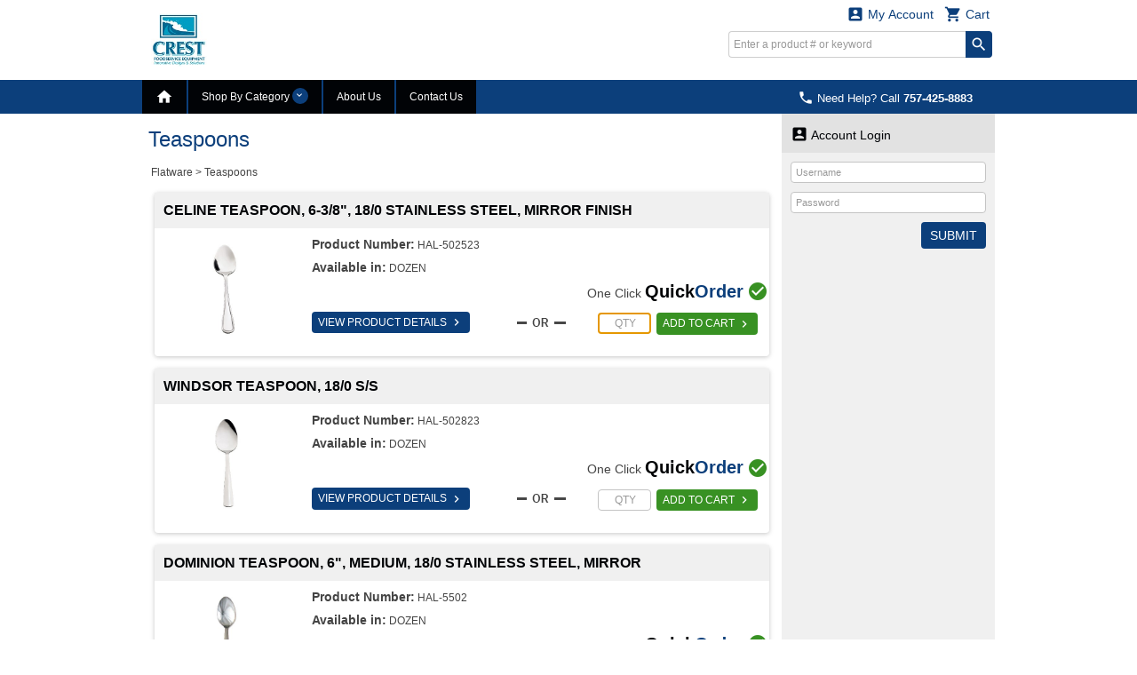

--- FILE ---
content_type: text/html; charset=utf-8
request_url: https://crestkitchensolutions.com/productbrowseI2.aspx?catid=19&subcat1id=FLT-10A
body_size: 34880
content:


<!DOCTYPE html>
<html>
<head><title>
	Teaspoons - CREST FOODSERVICE EQUIP CO.
</title><meta http-equiv="X-UA-Compatible" content="IE=edge" /><meta http-equiv="Content-type" content="text/html; charset=utf-8" /><meta name="viewport" content="width=device-width, initial-scale=1.0, maximum-scale=1.0, user-scalable=0" /><meta name="format-detection" content="telephone=no" /><meta name="description" /><meta name="keywords" /><link rel="shortcut icon" href="/css/images/favicon.ico" /><link href="/css/fonts/material-icons.css" rel="stylesheet" type="text/css" /><link href="/css/fonts/font-awesome.min.css" rel="stylesheet" type="text/css" /><link type="text/css" rel="stylesheet" media="all" href="/css/flexslider-font.css" /><link type="text/css" rel="stylesheet" media="all" href="/css/ezmark.css" /><link type="text/css" rel="stylesheet" media="all" href="/css/bootstrap.css" /><link type="text/css" rel="stylesheet" media="all" href="/css/bootstrap-xxs-tn.css" /><link type="text/css" rel="stylesheet" media="all" href="/css/bootstrap-xxs.css" /><link type="text/css" rel="stylesheet" media="all" href="/css/bootstrap-datepicker.css" /><link type="text/css" rel="stylesheet" media="all" href="/css/jquery.flexslider.css" /><link type="text/css" rel="stylesheet" media="all" href="/css/jquery.slimmenu.min.css" /><link type="text/css" rel="stylesheet" media="all" href="/css/jquery.mCustomScrollbar.min.css" /><link type="text/css" rel="stylesheet" media="all" href="/css/jquery.basictable.css" /><link type="text/css" rel="stylesheet" media="all" href="/css/navigation.css" />
        <link type="text/css" rel="stylesheet" media="all" href=/css/master.css />
    <link type="text/css" rel="stylesheet" media="all" href="/css/customizations.css" /><link type="text/css" rel="stylesheet" media="all" href="/css/updates.css" />
  
    <script type="text/javascript" src="/js/jquery-1.11.1.min.js"></script>
	<script type="text/javascript" src="/js/jquery.ezmark.min.js"></script>
    <script type="text/javascript" src="/js/bootstrap.3.3.7.min.js"></script>
    <script type="text/javascript" src="/js/plug-ins/bootstrap.datepicker.min.js"></script>
    <script type="text/javascript" src="/js/plug-ins/drilldown.js"></script>
    <script type="text/javascript" src="/js/plug-ins/jquery.easing.js"></script>
    <script type="text/javascript" src="/js/plug-ins/jquery.mousewheel.js"></script>
    <script type="text/javascript" src="/js/plug-ins/jquery.placeholder-polyfill.js"></script>
    <script type="text/javascript" src="/js/plug-ins/jquery.flexslider.min.js"></script>
    <script type="text/javascript" src="/js/plug-ins/jquery.slimmenu.js"></script>
    <script type="text/javascript" src="/js/plug-ins/jquery.matchHeight.min.js"></script>
    <script type="text/javascript" src="/js/plug-ins/jquery.mCustomScrollbar.min.js"></script>
    <script type="text/javascript" src="/js/plug-ins/jquery.basictable.js"></script>
    <script type="text/javascript" src="/js/plug-ins/jquery.readmore.js"></script>
    <script type="text/javascript" src="/js/ddiEcommUtil.js"></script>

    <!--[if lte IE 9]>
    	<link rel="stylesheet" type="text/css" media="all" href="/css/ie.css" />
        <script type="text/javascript" src="/js/plug-ins/jquery.material-icons.polyfill.js"></script>
        <script type="text/javascript">
            $(function() {
                $('body').addClass('old-ie');
                $('fieldset input[type="text"], fieldset input[type="password"]').placeholder();
            });
        </script>
    <![endif]-->

    </head>
<body>
    <form name="aspnetForm" method="post" action="./productbrowseI2.aspx?catid=19&amp;subcat1id=FLT-10A" onsubmit="javascript:return WebForm_OnSubmit();" id="aspnetForm">
<div>
<input type="hidden" name="ctl00_ToolkitScriptManager1_HiddenField" id="ctl00_ToolkitScriptManager1_HiddenField" value="" />
<input type="hidden" name="__LASTFOCUS" id="__LASTFOCUS" value="" />
<input type="hidden" name="__EVENTTARGET" id="__EVENTTARGET" value="" />
<input type="hidden" name="__EVENTARGUMENT" id="__EVENTARGUMENT" value="" />
<input type="hidden" name="__VIEWSTATE_KEY" id="__VIEWSTATE_KEY" value="VIEWSTATE_9081aa5e-9c57-44b3-8d3b-99d2c6681211" />
<input type="hidden" name="__VIEWSTATE" id="__VIEWSTATE" value="" />
</div>

<script type="text/javascript">
//<![CDATA[
var theForm = document.forms['aspnetForm'];
if (!theForm) {
    theForm = document.aspnetForm;
}
function __doPostBack(eventTarget, eventArgument) {
    if (!theForm.onsubmit || (theForm.onsubmit() != false)) {
        theForm.__EVENTTARGET.value = eventTarget;
        theForm.__EVENTARGUMENT.value = eventArgument;
        theForm.submit();
    }
}
//]]>
</script>


<script src="/WebResource.axd?d=H4yg3wgif4q8x6jNDFlVfreDYhH2gnEMCguCBFtrl_hmB4LA4vX7k0eey4qt68xTWEPAYfq2lGHLsq6GRMnYeAFnzmWs_eA2ohiG5ERLKqg1&amp;t=638901627720898773" type="text/javascript"></script>


<script src="/ScriptResource.axd?d=bZWc57B7P7E0IwvxVQZuLxGpohYeGShHuohgDGxT6RNoPOjGVK5mucYaD0JksHHqYqkduwFk9lSzTHrUk2PrMIvZ8oEkC7UfXy8imL_jfxsKJiTJfsptjT86l2pemALyq6dAZgjhpbekaBrL0OU4U0L8yid1pFfOugGYb5jPitk1&amp;t=ffffffffe6692900" type="text/javascript"></script>
<script src="/ScriptResource.axd?d=I5A0ZyzaC59a704SYW2kfZWkX5-OEb5EmyFUZF2yp5h9WWrorSFMk9604v0UFGrFfVx0Za_7j7Axro4HUA9Yzs34rHp-5IlNkIaJFA2Fu4yCdEulIMLYfGxKKCXXgGvwkBnOvGQHUwIrMDii8P682LepXxcnPX4ltqt_2NSSY1E1&amp;t=32e5dfca" type="text/javascript"></script>
<script src="/ScriptResource.axd?d=UfTGJNIPkwATZRzfvN2_p9uYYKubSLyRjVY-A1t6ObtMzZHjRju44ePSR0nj5zKHlOPAhveRLOZCS39sA1EunI011sEdfIqmbc1He7LuHZo8CA5Xj-S3eNWJayNgovJDAqCrak7r4nC4CfJ48BWyRrvEc9sdklTThXntVC74iOy8jzOIdRbWiha_-m8X5YJq0&amp;t=32e5dfca" type="text/javascript"></script>
<script src="js/ajaxcursor.js" type="text/javascript"></script>
<script src="/productbrowseI2.aspx?_TSM_HiddenField_=ctl00_ToolkitScriptManager1_HiddenField&amp;_TSM_CombinedScripts_=%3b%3bAjaxControlToolkit%2c+Version%3d3.0.30512.17815%2c+Culture%3dneutral%2c+PublicKeyToken%3d28f01b0e84b6d53e%3aen-US%3ac6756652-1352-4664-9356-b246b450e2d0%3a865923e8%3a91bd373d%3ad7349d0c" type="text/javascript"></script>
<script src="/WebResource.axd?d=-rEyRsChJLP3bWHwMKYNpBDc8L-UvGx5OUaLYX42ZEQ2VtwYk5apS8yQeZ9nUs2mrK31wnolUKYzHGgNBtj-F_eDtmNm5xgT3dY-cNV5F001&amp;t=638901627720898773" type="text/javascript"></script>
<script type="text/javascript">
//<![CDATA[
function WebForm_OnSubmit() {
if (typeof(ValidatorOnSubmit) == "function" && ValidatorOnSubmit() == false) return false;
return true;
}
//]]>
</script>

<div>

	<input type="hidden" name="__EVENTVALIDATION" id="__EVENTVALIDATION" value="/wEdACuvVXD1oYELeveMr0vHCmYP77xpV+Z3vVryu8PWOkkgeCv6M5GDwRB4QDSXBwPaosL4VnE/+aD2yHUi5QEWkeaf1uohsTVkg/fP96PICq32SaF7r8FWl8pAyD2Pz+a92BQgHNxBW/viwYhU1j1gjkr2oakJH2c8GO/XoyYgPAV3qBpvqrnmHt0SFjHxxvLqw04lH6mZYJyjeJFjFuW5MgPxEbWk9LADB5ui7MG/vLdxJWdCJwTuG4gfxBKVgn/HXOmN51NJnRrGZHuvE6ymgyneMp09o3/d1QmCDOI6zAH2HLAFQFmA+PtjQTlxWz0GHo4fnelDf/FC43tYxEe9wCbrHBaPAbIydlSePVcyGZmoyrSrqGyMD6CybCcePakabAcI71RPXbGhKBYiVJapsOBIUesZLmSto/qkoDOMl5zD6XTRiDB2cPI/i70iruvNibH3dotldw3+b+nXKXdU8X5hwb76fRmY4fyPIQNW5C0gPZhjiGYtBXG9D0Kk+hS9AypTg9JwX+5kW98s8C1pVbMQQZErQs+ggZu/6TA+Jl/2PTtwaDKX5INf0iVVINKIrx9BL2IxzkfT8Ma/xNZZNAO3rBeEzu/ZkRilCGBUj44zJPTOgtLWHfkbL0v61Mz6enA39R8rSnau95ztOi+QvLLddVxkKE8wLQ1faw9zcuiRZILB9YA8lUuuO5TIVSOPQhCE1ch7xU2qmdiDmgY82AuHk23hI5E7dJUVux+FTW019iB2BK5DEy7nlUz3sgg4bW92Ky+a8wLAtQ/fOTXKRQCSNxt+Z8ELq+abRtg7dkwtzn3RCJyLg+brIk1BoDPKwkJTtB88gPaN/dTH0zbZOLZb/ARbyaT9Lsm4VCz/nRK4HUPwFrmXvPcjwnbR77qFaUOXX3eQFl2spRrz4N/dxBPgdCXLPXfvjpGTxlTpsI0qWnaIlhvx6feFP69TFy174ao=" />
</div>
        <div class="container">
            <input type="hidden" name="ctl00$hdnHost" id="ctl00_hdnHost" value="/" />            
            <input type="hidden" name="ctl00$hdnWidth" id="ctl00_hdnWidth" />            
            
            <script type="text/javascript">
//<![CDATA[
Sys.WebForms.PageRequestManager._initialize('ctl00$ToolkitScriptManager1', 'aspnetForm', ['tctl00$DesignHeader1$upnlFreeShipping','','fctl00$DesignHeader1$ucCart$upnlMyCart','','tctl00$MainContent$ProductList$UpdatePanel1','','tctl00$MainContent$ucSidebar$ucNews$upnlNewsletter',''], [], [], 90, 'ctl00');
//]]>
</script>

            

<div id="masthead-wrapper" class="framework-element-wrapper">
    <div id="masthead" class="framework-element">
        <div id="masthead-flex-wrapper" class="row row-eq-height">
            <div id="logo-col" class="col-lg-3 col-md-3 col-sm-3 col-xs-5">
                <div id="logo">
                    <a id="ctl00_DesignHeader1_lnkHome" href="/DefaultI2.aspx"><img src="/Handlers/ImageHandler.ashx?im=Crest-logo-small.jpg" alt="CREST FOODSERVICE EQUIP CO." style="border-width:0px;" /></a>
                </div>
            </div>
            <div class="col-lg-4 col-md-4 col-sm-4 col-xs-12 tagline-outer-wrapper hidden-xs hidden-xs-down">
                <div class="tagline-wrapper">
                    
                </div>
            </div>
            <div id="utils-col" class="col-lg-5 col-md-5 col-sm-5 col-xs-7 account-cart-dropdowns-widget">
                <div id="ctl00_DesignHeader1_upnlFreeShipping">
	
                         
                    
</div>

                <!-- Sowmya here are the dropdowns I need -->

                
                
<div id="ddi-cart-dropdown" class="ddi-dropdown-wrapper">
<div id="ctl00_DesignHeader1_ucCart_upnlMyCart">
	
    <div id="btn-cart-dropdown" class="ddi-dropdown dropdown">
        <button id="ctl00_DesignHeader1_ucCart_btnCart" class="dropdown-toggle" type="button" data-toggle="dropdown" aria-haspopup="true" aria-expanded="false">
            <i class="material-icons">&#xE8CC;</i> Cart 
        </button>
        <div class="dropdown-menu dropdown-menu-right cart-widget-dropdown-menu">
            <div class="cart-items">
                
            </div>
            <div class="cart-summary cart-action">
                                         
                <ul>
                    <li>
                        <input type="submit" name="ctl00$DesignHeader1$ucCart$btnViewCart" value="View Cart" id="ctl00_DesignHeader1_ucCart_btnViewCart" class="button button-view-cart" />
                    </li>
                    <li>
                        
                    </li>
                </ul>
            </div>
        </div>
    </div>

</div>
</div>

                <div id="ddi-my-account-dropdown" class="ddi-dropdown dropdown ddi-dropdown-wrapper">
                    <button id="ctl00_DesignHeader1_btnMyAccount" class="dropdown-toggle" type="button" data-toggle="dropdown" aria-haspopup="true" aria-expanded="false">
                        <i class="material-icons">&#xE851;</i> My Account
                    </button>
                    <div class="dropdown-menu dropdown-menu-right" aria-labelledby="my-account-dropdown">
                        <ul class="list-group">
                            <li class="list-group-item"><a class="welcome-link" href="/account/loginI2.aspx">Sign In<i class="material-icons">&#xE315;</i></a></li>
                        </ul>
                    </div>
                </div>
                <div class="hidden-md hidden-lg visible-sm-down">
                    <div class="mobile-phone-display">
                        <p class="display-phone-number"><a href="tel:7574258883" ><i Class="material-icons">&#xE0CD;</i> <span class='hidden-xs hidden-xs-down'>Need Help? Call</span> <strong>757-425-8883</strong></a></p>
                    </div>
                </div>
                <div class="hidden-xs hidden-xs-down">
                    <div class="desktop-search-wrapper">
                        
<script type="text/javascript">
    Sys.Application.add_load(
    function pageLoad() {
        $('#ctl00_DesignHeader1_QuickSearchHeader_btnSearch').bind({
            click: function (event) {
                var txtsearch = $('#ctl00_DesignHeader1_QuickSearchHeader_txtSearch');
                var txtval = jQuery.trim(txtsearch.val());
                if (txtval.length < 2) {
                    txtsearch.val('');
                    txtsearch.attr('placeholder', 'Search requires at least 2 characters.');
                    event.preventDefault();
                }
            }
        });
        if (!$('.phone-numb')[0]) {
            // Do something here if an element with this class exists
            $(".search").addClass('nopaddingright');
        }
    });
</script>
<div class="search">
    <div id="ctl00_DesignHeader1_QuickSearchHeader_pnlSearch" onkeypress="javascript:return WebForm_FireDefaultButton(event, &#39;ctl00_DesignHeader1_QuickSearchHeader_btnSearch&#39;)">
	
        <input name="ctl00$DesignHeader1$QuickSearchHeader$txtSearch" type="text" id="ctl00_DesignHeader1_QuickSearchHeader_txtSearch" class="field" onclick="return ddiEcommUtil.selectAll(&#39;ctl00_DesignHeader1_QuickSearchHeader_txtSearch&#39;);" placeholder="Enter a product # or keyword" />
        <input type="submit" name="ctl00$DesignHeader1$QuickSearchHeader$btnSearch" value="search" id="ctl00_DesignHeader1_QuickSearchHeader_btnSearch" class="material-icons" />
    
</div>
</div>

                    </div>
                </div>
                <!-- end top-nav -->
            </div>
        </div>
        <div class="row hidden-sm hidden-md hidden-lg visible-xs" style="margin: 0;">
            <div class="col-xs-12 mobile-search-bar">
                
<script type="text/javascript">
    Sys.Application.add_load(
    function pageLoad() {
        $('#ctl00_DesignHeader1_QuickSearchHeader1_btnSearch').bind({
            click: function (event) {
                var txtsearch = $('#ctl00_DesignHeader1_QuickSearchHeader1_txtSearch');
                var txtval = jQuery.trim(txtsearch.val());
                if (txtval.length < 2) {
                    txtsearch.val('');
                    txtsearch.attr('placeholder', 'Search requires at least 2 characters.');
                    event.preventDefault();
                }
            }
        });
        if (!$('.phone-numb')[0]) {
            // Do something here if an element with this class exists
            $(".search").addClass('nopaddingright');
        }
    });
</script>
<div class="search">
    <div id="ctl00_DesignHeader1_QuickSearchHeader1_pnlSearch" onkeypress="javascript:return WebForm_FireDefaultButton(event, &#39;ctl00_DesignHeader1_QuickSearchHeader1_btnSearch&#39;)">
	
        <input name="ctl00$DesignHeader1$QuickSearchHeader1$txtSearch" type="text" id="ctl00_DesignHeader1_QuickSearchHeader1_txtSearch" class="field" onclick="return ddiEcommUtil.selectAll(&#39;ctl00_DesignHeader1_QuickSearchHeader1_txtSearch&#39;);" placeholder="Enter a product # or keyword" />
        <input type="submit" name="ctl00$DesignHeader1$QuickSearchHeader1$btnSearch" value="search" id="ctl00_DesignHeader1_QuickSearchHeader1_btnSearch" class="material-icons" />
    
</div>
</div>

            </div>
        </div>
    </div>
</div>

<div id="primary-navigation-wrapper" class="framework-element-wrapper hidden-xs hidden-xs-down">
    <div id="primary-navigation" class="navbar navbar-component framework-element">
        <p class="display-phone-number"><a href="tel:7574258883" ><i Class="material-icons">&#xE0CD;</i> <span class='hidden-xs hidden-xs-down'>Need Help? Call</span> <strong>757-425-8883</strong></a></p>
        <div class="navbar-header visible-xs-block">
		    <a class="navbar-brand" href="#">Expand Navigation</a>
		    <ul class="nav navbar-nav pull-right">
			    <li><a data-toggle="collapse" data-target="#primary-navigation-dropdown-target"></a></li>
		    </ul>
	    </div>
        <div class="navbar-collapse collapse" id="primary-navigation-dropdown-target">
            <ul class="nav navbar-nav">
                <li id='nav-home' class="last "><a href="/DefaultI2.aspx"><i class='material-icons'>&#xE88A;</i></a></li>

                
	<!-- widget -->
	<li id="btn-category-nav" class="dropdown mega-menu mega-menu-wide">
	    <a href="#" class="dropdown-toggle" data-toggle="dropdown">Shop By Category <span class="arrow material-icons"></span></a>
        <div class="dropdown-menu dropdown-content">
            <div class="filter-menu-wrapper">
                <div class="filter-menu" data-toggle="tooltip" data-trigger="manual" data-placement="top" data-html="true" title="Enter keyword to filter <i class='material-icons'>&#xE5CD;</i>">
                    <input type="text" id="menu-search" name="menu-search" placeholder="Filter Categories..." />
                </div>
            </div>
			<div class="dropdown-content-body">
				<div class="row">
                    
            				<div class="col-lg-3 col-md-3 col-sm-3 col-xs-3">
                                <a id="ctl00_DesignHeader1_MenuBar_ucCategoryNavigation_repPCat_ctl00_hlnk" class="menu-heading underlined" href="/subcategorybrowseI2.aspx?catid=01">Baking Supplies</a>
							    <ul class="menu-list secondary-menu">                              
                                    
							                <li>
                        		                <a id="ctl00_DesignHeader1_MenuBar_ucCategoryNavigation_repPCat_ctl00_repPC2_ctl00_hlnk2" href="/productbrowseI2.aspx?catid=01&amp;subcat1id=BAK-01A"><span class='secondary-link'>Cake Decorating Tubes</span></a>
                                                
                                            </li>
                                        
							                <li>
                        		                <a id="ctl00_DesignHeader1_MenuBar_ucCategoryNavigation_repPCat_ctl00_repPC2_ctl01_hlnk2" href="/productbrowseI2.aspx?catid=01&amp;subcat1id=BAK-02A"><span class='secondary-link'>Cake Pans</span></a>
                                                
                                            </li>
                                        
							                <li>
                        		                <a id="ctl00_DesignHeader1_MenuBar_ucCategoryNavigation_repPCat_ctl00_repPC2_ctl02_hlnk2" href="/productbrowseI2.aspx?catid=01&amp;subcat1id=BAK-03A"><span class='secondary-link'>Cake Stand</span></a>
                                                
                                            </li>
                                        
							                <li>
                        		                <a id="ctl00_DesignHeader1_MenuBar_ucCategoryNavigation_repPCat_ctl00_repPC2_ctl03_hlnk2" href="/productbrowseI2.aspx?catid=01&amp;subcat1id=BAK-04A"><span class='secondary-link'>Dispenser Racks </span></a>
                                                
                                            </li>
                                        
							                <li>
                        		                <a id="ctl00_DesignHeader1_MenuBar_ucCategoryNavigation_repPCat_ctl00_repPC2_ctl04_hlnk2" href="/productbrowseI2.aspx?catid=01&amp;subcat1id=BAK-05A"><span class='secondary-link'>Dough Cutters</span></a>
                                                
                                            </li>
                                        
							                <li>
                        		                <a id="ctl00_DesignHeader1_MenuBar_ucCategoryNavigation_repPCat_ctl00_repPC2_ctl05_hlnk2" href="/productbrowseI2.aspx?catid=01&amp;subcat1id=BAK-06A"><span class='secondary-link'>Dredges</span></a>
                                                
                                            </li>
                                        
							                <li>
                        		                <a id="ctl00_DesignHeader1_MenuBar_ucCategoryNavigation_repPCat_ctl00_repPC2_ctl06_hlnk2" href="/productbrowseI2.aspx?catid=01&amp;subcat1id=BAK-07A"><span class='secondary-link'>Kitchen Torches</span></a>
                                                
                                            </li>
                                        
							                <li>
                        		                <a id="ctl00_DesignHeader1_MenuBar_ucCategoryNavigation_repPCat_ctl00_repPC2_ctl07_hlnk2" href="/productbrowseI2.aspx?catid=01&amp;subcat1id=BAK-08A"><span class='secondary-link'>Mixing Bowls</span></a>
                                                
                                            </li>
                                        
							                <li>
                        		                <a id="ctl00_DesignHeader1_MenuBar_ucCategoryNavigation_repPCat_ctl00_repPC2_ctl08_hlnk2" href="/productbrowseI2.aspx?catid=01&amp;subcat1id=BAK-09A"><span class='secondary-link'>Muffin Pans</span></a>
                                                
                                            </li>
                                        
							                <li>
                        		                <a id="ctl00_DesignHeader1_MenuBar_ucCategoryNavigation_repPCat_ctl00_repPC2_ctl09_hlnk2" href="/productbrowseI2.aspx?catid=01&amp;subcat1id=BAK-10A"><span class='secondary-link'>Pastry Bags</span></a>
                                                
                                            </li>
                                        
							                <li>
                        		                <a id="ctl00_DesignHeader1_MenuBar_ucCategoryNavigation_repPCat_ctl00_repPC2_ctl10_hlnk2" href="/productbrowseI2.aspx?catid=01&amp;subcat1id=BAK-11A"><span class='secondary-link'>Pastry Brushes</span></a>
                                                
                                            </li>
                                        
							                <li>
                        		                <a id="ctl00_DesignHeader1_MenuBar_ucCategoryNavigation_repPCat_ctl00_repPC2_ctl11_hlnk2" href="/productbrowseI2.aspx?catid=01&amp;subcat1id=BAK-12A"><span class='secondary-link'>Rubber and Silicone Spatulas</span></a>
                                                
                                            </li>
                                        
							                <li>
                        		                <a id="ctl00_DesignHeader1_MenuBar_ucCategoryNavigation_repPCat_ctl00_repPC2_ctl12_hlnk2" href="/productbrowseI2.aspx?catid=01&amp;subcat1id=BAK-13A"><span class='secondary-link'>Sheet Pans</span></a>
                                                
                                            </li>
                                        
							                <li>
                        		                <a id="ctl00_DesignHeader1_MenuBar_ucCategoryNavigation_repPCat_ctl00_repPC2_ctl13_hlnk2" href="/productbrowseI2.aspx?catid=01&amp;subcat1id=BAK-14A"><span class='secondary-link'>Sifters</span></a>
                                                
                                            </li>
                                        
							                <li>
                        		                <a id="ctl00_DesignHeader1_MenuBar_ucCategoryNavigation_repPCat_ctl00_repPC2_ctl14_hlnk2" href="/productbrowseI2.aspx?catid=01&amp;subcat1id=BAK-15A"><span class='secondary-link'>Turners and Servers</span></a>
                                                
                                            </li>
                                        
                                </ul>
                            </div>
                        
            				<div class="col-lg-3 col-md-3 col-sm-3 col-xs-3">
                                <a id="ctl00_DesignHeader1_MenuBar_ucCategoryNavigation_repPCat_ctl01_hlnk" class="menu-heading underlined" href="/subcategorybrowseI2.aspx?catid=42">Bar Equipment</a>
							    <ul class="menu-list secondary-menu">                              
                                    
							                <li>
                        		                <a id="ctl00_DesignHeader1_MenuBar_ucCategoryNavigation_repPCat_ctl01_repPC2_ctl00_hlnk2" href="/productbrowseI2.aspx?catid=42&amp;subcat1id=BEQ-01A"><span class='secondary-link'>Bar Sinks</span></a>
                                                
                                            </li>
                                        
							                <li>
                        		                <a id="ctl00_DesignHeader1_MenuBar_ucCategoryNavigation_repPCat_ctl01_repPC2_ctl01_hlnk2" href="/subcategorybrowseI2.aspx?catid=42&amp;subcatid=BEQ-02A"><span class='secondary-link'>Cocktail Stations</span></a>
                                                <ul>
                                                        <li><a id="ctl00_DesignHeader1_MenuBar_ucCategoryNavigation_repPCat_ctl01_repPC2_ctl01_repPC3_ctl01_hlnk3" href="/productbrowseI2.aspx?catid=42&amp;subcat1id=BEQ-02A&amp;subcat2id=BEQ-02A-1">Ice Bins</a></li>
                                                    
                                                            <li class="view-all">
                                                                <a id="ctl00_DesignHeader1_MenuBar_ucCategoryNavigation_repPCat_ctl01_repPC2_ctl01_repPC3_ctl02_hlnk4" href="/subcategorybrowseI2.aspx?catid=42&amp;subcatid=BEQ-02A">View All</a>                                                            
                                                            </li>
                                                        </ul>
                                                    
                                            </li>
                                        
							                <li>
                        		                <a id="ctl00_DesignHeader1_MenuBar_ucCategoryNavigation_repPCat_ctl01_repPC2_ctl02_hlnk2" href="/productbrowseI2.aspx?catid=42&amp;subcat1id=BEQ-03A"><span class='secondary-link'>Glass Washers</span></a>
                                                
                                            </li>
                                        
							                <li>
                        		                <a id="ctl00_DesignHeader1_MenuBar_ucCategoryNavigation_repPCat_ctl01_repPC2_ctl03_hlnk2" href="/productbrowseI2.aspx?catid=42&amp;subcat1id=BEQ-04A"><span class='secondary-link'>Speed Rails</span></a>
                                                
                                            </li>
                                        
                                </ul>
                            </div>
                        
            				<div class="col-lg-3 col-md-3 col-sm-3 col-xs-3">
                                <a id="ctl00_DesignHeader1_MenuBar_ucCategoryNavigation_repPCat_ctl02_hlnk" class="menu-heading underlined" href="/subcategorybrowseI2.aspx?catid=03">Bar Supplies</a>
							    <ul class="menu-list secondary-menu">                              
                                    
							                <li>
                        		                <a id="ctl00_DesignHeader1_MenuBar_ucCategoryNavigation_repPCat_ctl02_repPC2_ctl00_hlnk2" href="/productbrowseI2.aspx?catid=03&amp;subcat1id=BAR-01A"><span class='secondary-link'>Bar Blenders</span></a>
                                                
                                            </li>
                                        
							                <li>
                        		                <a id="ctl00_DesignHeader1_MenuBar_ucCategoryNavigation_repPCat_ctl02_repPC2_ctl01_hlnk2" href="/subcategorybrowseI2.aspx?catid=03&amp;subcatid=BAR-02A"><span class='secondary-link'>Bar Glassware</span></a>
                                                <ul>
                                                        <li><a id="ctl00_DesignHeader1_MenuBar_ucCategoryNavigation_repPCat_ctl02_repPC2_ctl01_repPC3_ctl01_hlnk3" href="/productbrowseI2.aspx?catid=03&amp;subcat1id=BAR-02A&amp;subcat2id=BAR-02A-1">Beer Glass</a></li>
                                                    
                                                        <li><a id="ctl00_DesignHeader1_MenuBar_ucCategoryNavigation_repPCat_ctl02_repPC2_ctl01_repPC3_ctl02_hlnk3" href="/productbrowseI2.aspx?catid=03&amp;subcat1id=BAR-02A&amp;subcat2id=BAR-02A-2">Beer Mug</a></li>
                                                    
                                                        <li><a id="ctl00_DesignHeader1_MenuBar_ucCategoryNavigation_repPCat_ctl02_repPC2_ctl01_repPC3_ctl03_hlnk3" href="/productbrowseI2.aspx?catid=03&amp;subcat1id=BAR-02A&amp;subcat2id=BAR-02A-3">Beverage Glass </a></li>
                                                    
                                                        <li><a id="ctl00_DesignHeader1_MenuBar_ucCategoryNavigation_repPCat_ctl02_repPC2_ctl01_repPC3_ctl04_hlnk3" href="/productbrowseI2.aspx?catid=03&amp;subcat1id=BAR-02A&amp;subcat2id=BAR-02A-4">Brandy Glass </a></li>
                                                    
                                                        <li><a id="ctl00_DesignHeader1_MenuBar_ucCategoryNavigation_repPCat_ctl02_repPC2_ctl01_repPC3_ctl05_hlnk3" href="/productbrowseI2.aspx?catid=03&amp;subcat1id=BAR-02A&amp;subcat2id=BAR-02A-5">Cocktail Glass</a></li>
                                                    
                                                        <li><a id="ctl00_DesignHeader1_MenuBar_ucCategoryNavigation_repPCat_ctl02_repPC2_ctl01_repPC3_ctl06_hlnk3" href="/productbrowseI2.aspx?catid=03&amp;subcat1id=BAR-02A&amp;subcat2id=BAR-02A-6">Desert Glass</a></li>
                                                    
                                                        <li><a id="ctl00_DesignHeader1_MenuBar_ucCategoryNavigation_repPCat_ctl02_repPC2_ctl01_repPC3_ctl07_hlnk3" href="/productbrowseI2.aspx?catid=03&amp;subcat1id=BAR-02A&amp;subcat2id=BAR-02A-7">Goblet Glass </a></li>
                                                    
                                                        <li><a id="ctl00_DesignHeader1_MenuBar_ucCategoryNavigation_repPCat_ctl02_repPC2_ctl01_repPC3_ctl08_hlnk3" href="/productbrowseI2.aspx?catid=03&amp;subcat1id=BAR-02A&amp;subcat2id=BAR-02A-8">Hi Ball Glass</a></li>
                                                    
                                                        <li><a id="ctl00_DesignHeader1_MenuBar_ucCategoryNavigation_repPCat_ctl02_repPC2_ctl01_repPC3_ctl09_hlnk3" href="/productbrowseI2.aspx?catid=03&amp;subcat1id=BAR-02A&amp;subcat2id=BAR-02A-9">Hurricane Glass</a></li>
                                                    
                                                        <li><a id="ctl00_DesignHeader1_MenuBar_ucCategoryNavigation_repPCat_ctl02_repPC2_ctl01_repPC3_ctl10_hlnk3" href="/productbrowseI2.aspx?catid=03&amp;subcat1id=BAR-02A&amp;subcat2id=BAR-02A-10">Iced Tea Glass</a></li>
                                                    
                                                        <li><a id="ctl00_DesignHeader1_MenuBar_ucCategoryNavigation_repPCat_ctl02_repPC2_ctl01_repPC3_ctl11_hlnk3" href="/productbrowseI2.aspx?catid=03&amp;subcat1id=BAR-02A&amp;subcat2id=BAR-02A-11">Mixing Glass</a></li>
                                                    
                                                        <li><a id="ctl00_DesignHeader1_MenuBar_ucCategoryNavigation_repPCat_ctl02_repPC2_ctl01_repPC3_ctl12_hlnk3" href="/productbrowseI2.aspx?catid=03&amp;subcat1id=BAR-02A&amp;subcat2id=BAR-02A-12">Rocks Glass </a></li>
                                                    
                                                        <li><a id="ctl00_DesignHeader1_MenuBar_ucCategoryNavigation_repPCat_ctl02_repPC2_ctl01_repPC3_ctl13_hlnk3" href="/productbrowseI2.aspx?catid=03&amp;subcat1id=BAR-02A&amp;subcat2id=BAR-02A-13">Shot Glass</a></li>
                                                    
                                                        <li><a id="ctl00_DesignHeader1_MenuBar_ucCategoryNavigation_repPCat_ctl02_repPC2_ctl01_repPC3_ctl14_hlnk3" href="/productbrowseI2.aspx?catid=03&amp;subcat1id=BAR-02A&amp;subcat2id=BAR-02A-14">Soda Glass</a></li>
                                                    
                                                        <li><a id="ctl00_DesignHeader1_MenuBar_ucCategoryNavigation_repPCat_ctl02_repPC2_ctl01_repPC3_ctl15_hlnk3" href="/productbrowseI2.aspx?catid=03&amp;subcat1id=BAR-02A&amp;subcat2id=BAR-02A-15">Wine Glass</a></li>
                                                    
                                                            <li class="view-all">
                                                                <a id="ctl00_DesignHeader1_MenuBar_ucCategoryNavigation_repPCat_ctl02_repPC2_ctl01_repPC3_ctl16_hlnk4" href="/subcategorybrowseI2.aspx?catid=03&amp;subcatid=BAR-02A">View All</a>                                                            
                                                            </li>
                                                        </ul>
                                                    
                                            </li>
                                        
							                <li>
                        		                <a id="ctl00_DesignHeader1_MenuBar_ucCategoryNavigation_repPCat_ctl02_repPC2_ctl02_hlnk2" href="/productbrowseI2.aspx?catid=03&amp;subcat1id=BAR-03A"><span class='secondary-link'>Bar Jiggers</span></a>
                                                
                                            </li>
                                        
							                <li>
                        		                <a id="ctl00_DesignHeader1_MenuBar_ucCategoryNavigation_repPCat_ctl02_repPC2_ctl03_hlnk2" href="/productbrowseI2.aspx?catid=03&amp;subcat1id=BAR-04A"><span class='secondary-link'>Bar Mats</span></a>
                                                
                                            </li>
                                        
							                <li>
                        		                <a id="ctl00_DesignHeader1_MenuBar_ucCategoryNavigation_repPCat_ctl02_repPC2_ctl04_hlnk2" href="/productbrowseI2.aspx?catid=03&amp;subcat1id=BAR-05A"><span class='secondary-link'>Bar Shakers</span></a>
                                                
                                            </li>
                                        
							                <li>
                        		                <a id="ctl00_DesignHeader1_MenuBar_ucCategoryNavigation_repPCat_ctl02_repPC2_ctl05_hlnk2" href="/productbrowseI2.aspx?catid=03&amp;subcat1id=BAR-06A"><span class='secondary-link'>Bar Tools</span></a>
                                                
                                            </li>
                                        
							                <li>
                        		                <a id="ctl00_DesignHeader1_MenuBar_ucCategoryNavigation_repPCat_ctl02_repPC2_ctl06_hlnk2" href="/productbrowseI2.aspx?catid=03&amp;subcat1id=BAR-07A"><span class='secondary-link'>Bar Towels</span></a>
                                                
                                            </li>
                                        
							                <li>
                        		                <a id="ctl00_DesignHeader1_MenuBar_ucCategoryNavigation_repPCat_ctl02_repPC2_ctl07_hlnk2" href="/productbrowseI2.aspx?catid=03&amp;subcat1id=BAR-08A"><span class='secondary-link'>Bottle Openers</span></a>
                                                
                                            </li>
                                        
							                <li>
                        		                <a id="ctl00_DesignHeader1_MenuBar_ucCategoryNavigation_repPCat_ctl02_repPC2_ctl08_hlnk2" href="/productbrowseI2.aspx?catid=03&amp;subcat1id=BAR-09A"><span class='secondary-link'>Condiment Holders</span></a>
                                                
                                            </li>
                                        
							                <li>
                        		                <a id="ctl00_DesignHeader1_MenuBar_ucCategoryNavigation_repPCat_ctl02_repPC2_ctl09_hlnk2" href="/productbrowseI2.aspx?catid=03&amp;subcat1id=BAR-10A"><span class='secondary-link'>Corkscrews</span></a>
                                                
                                            </li>
                                        
							                <li>
                        		                <a id="ctl00_DesignHeader1_MenuBar_ucCategoryNavigation_repPCat_ctl02_repPC2_ctl10_hlnk2" href="/productbrowseI2.aspx?catid=03&amp;subcat1id=BAR-11A"><span class='secondary-link'>Glass Rimmers</span></a>
                                                
                                            </li>
                                        
							                <li>
                        		                <a id="ctl00_DesignHeader1_MenuBar_ucCategoryNavigation_repPCat_ctl02_repPC2_ctl11_hlnk2" href="/productbrowseI2.aspx?catid=03&amp;subcat1id=BAR-12A"><span class='secondary-link'>Ice Handling Supplies</span></a>
                                                
                                            </li>
                                        
							                <li>
                        		                <a id="ctl00_DesignHeader1_MenuBar_ucCategoryNavigation_repPCat_ctl02_repPC2_ctl12_hlnk2" href="/productbrowseI2.aspx?catid=03&amp;subcat1id=BAR-13A"><span class='secondary-link'>Juicers</span></a>
                                                
                                            </li>
                                        
							                <li>
                        		                <a id="ctl00_DesignHeader1_MenuBar_ucCategoryNavigation_repPCat_ctl02_repPC2_ctl13_hlnk2" href="/productbrowseI2.aspx?catid=03&amp;subcat1id=BAR-14A"><span class='secondary-link'>Liquor Pourers</span></a>
                                                
                                            </li>
                                        
							                <li>
                        		                <a id="ctl00_DesignHeader1_MenuBar_ucCategoryNavigation_repPCat_ctl02_repPC2_ctl14_hlnk2" href="/productbrowseI2.aspx?catid=03&amp;subcat1id=BAR-15A"><span class='secondary-link'>Stoppers</span></a>
                                                
                                            </li>
                                        
                                </ul>
                            </div>
                        
            				<div class="col-lg-3 col-md-3 col-sm-3 col-xs-3">
                                <a id="ctl00_DesignHeader1_MenuBar_ucCategoryNavigation_repPCat_ctl03_hlnk" class="menu-heading underlined" href="/subcategorybrowseI2.aspx?catid=04">Beverage Service</a>
							    <ul class="menu-list secondary-menu">                              
                                    
							                <li>
                        		                <a id="ctl00_DesignHeader1_MenuBar_ucCategoryNavigation_repPCat_ctl03_repPC2_ctl00_hlnk2" href="/productbrowseI2.aspx?catid=04&amp;subcat1id=BEV-01A"><span class='secondary-link'>Airpots</span></a>
                                                
                                            </li>
                                        
							                <li>
                        		                <a id="ctl00_DesignHeader1_MenuBar_ucCategoryNavigation_repPCat_ctl03_repPC2_ctl01_hlnk2" href="/productbrowseI2.aspx?catid=04&amp;subcat1id=BEV-02A"><span class='secondary-link'>Beverage Dispensers</span></a>
                                                
                                            </li>
                                        
							                <li>
                        		                <a id="ctl00_DesignHeader1_MenuBar_ucCategoryNavigation_repPCat_ctl03_repPC2_ctl02_hlnk2" href="/productbrowseI2.aspx?catid=04&amp;subcat1id=BEV-03A"><span class='secondary-link'>Coffee Brewers</span></a>
                                                
                                            </li>
                                        
							                <li>
                        		                <a id="ctl00_DesignHeader1_MenuBar_ucCategoryNavigation_repPCat_ctl03_repPC2_ctl03_hlnk2" href="/productbrowseI2.aspx?catid=04&amp;subcat1id=BEV-04A"><span class='secondary-link'>Coffee Decanters</span></a>
                                                
                                            </li>
                                        
							                <li>
                        		                <a id="ctl00_DesignHeader1_MenuBar_ucCategoryNavigation_repPCat_ctl03_repPC2_ctl04_hlnk2" href="/productbrowseI2.aspx?catid=04&amp;subcat1id=BEV-05A"><span class='secondary-link'>Coffee Urns</span></a>
                                                
                                            </li>
                                        
							                <li>
                        		                <a id="ctl00_DesignHeader1_MenuBar_ucCategoryNavigation_repPCat_ctl03_repPC2_ctl05_hlnk2" href="/productbrowseI2.aspx?catid=04&amp;subcat1id=BEV-06A"><span class='secondary-link'>Coffee/Tea Servers</span></a>
                                                
                                            </li>
                                        
							                <li>
                        		                <a id="ctl00_DesignHeader1_MenuBar_ucCategoryNavigation_repPCat_ctl03_repPC2_ctl06_hlnk2" href="/productbrowseI2.aspx?catid=04&amp;subcat1id=BEV-07A"><span class='secondary-link'>Drip Tray</span></a>
                                                
                                            </li>
                                        
							                <li>
                        		                <a id="ctl00_DesignHeader1_MenuBar_ucCategoryNavigation_repPCat_ctl03_repPC2_ctl07_hlnk2" href="/productbrowseI2.aspx?catid=04&amp;subcat1id=BEV-08A"><span class='secondary-link'>Pitchers</span></a>
                                                
                                            </li>
                                        
							                <li>
                        		                <a id="ctl00_DesignHeader1_MenuBar_ucCategoryNavigation_repPCat_ctl03_repPC2_ctl08_hlnk2" href="/productbrowseI2.aspx?catid=04&amp;subcat1id=BEV-09A"><span class='secondary-link'>Plastic Drinkware</span></a>
                                                
                                            </li>
                                        
							                <li>
                        		                <a id="ctl00_DesignHeader1_MenuBar_ucCategoryNavigation_repPCat_ctl03_repPC2_ctl09_hlnk2" href="/productbrowseI2.aspx?catid=04&amp;subcat1id=BEV-10A"><span class='secondary-link'>Warmer</span></a>
                                                
                                            </li>
                                        
                                </ul>
                            </div>
                        
            				<div class="col-lg-3 col-md-3 col-sm-3 col-xs-3">
                                <a id="ctl00_DesignHeader1_MenuBar_ucCategoryNavigation_repPCat_ctl04_hlnk" class="menu-heading underlined" href="/subcategorybrowseI2.aspx?catid=05">Buffet Supplies</a>
							    <ul class="menu-list secondary-menu">                              
                                    
							                <li>
                        		                <a id="ctl00_DesignHeader1_MenuBar_ucCategoryNavigation_repPCat_ctl04_repPC2_ctl00_hlnk2" href="/productbrowseI2.aspx?catid=05&amp;subcat1id=BUF-01A"><span class='secondary-link'>Cup and Lid Organizers</span></a>
                                                
                                            </li>
                                        
							                <li>
                        		                <a id="ctl00_DesignHeader1_MenuBar_ucCategoryNavigation_repPCat_ctl04_repPC2_ctl01_hlnk2" href="/productbrowseI2.aspx?catid=05&amp;subcat1id=BUF-02A"><span class='secondary-link'>Fast Food Trays</span></a>
                                                
                                            </li>
                                        
							                <li>
                        		                <a id="ctl00_DesignHeader1_MenuBar_ucCategoryNavigation_repPCat_ctl04_repPC2_ctl02_hlnk2" href="/productbrowseI2.aspx?catid=05&amp;subcat1id=BUF-03A"><span class='secondary-link'>Flatware Holders</span></a>
                                                
                                            </li>
                                        
							                <li>
                        		                <a id="ctl00_DesignHeader1_MenuBar_ucCategoryNavigation_repPCat_ctl04_repPC2_ctl03_hlnk2" href="/productbrowseI2.aspx?catid=05&amp;subcat1id=BUF-04A"><span class='secondary-link'>Ladles</span></a>
                                                
                                            </li>
                                        
							                <li>
                        		                <a id="ctl00_DesignHeader1_MenuBar_ucCategoryNavigation_repPCat_ctl04_repPC2_ctl04_hlnk2" href="/productbrowseI2.aspx?catid=05&amp;subcat1id=BUF-05A"><span class='secondary-link'>Salad Bowls</span></a>
                                                
                                            </li>
                                        
							                <li>
                        		                <a id="ctl00_DesignHeader1_MenuBar_ucCategoryNavigation_repPCat_ctl04_repPC2_ctl05_hlnk2" href="/productbrowseI2.aspx?catid=05&amp;subcat1id=BUF-06A"><span class='secondary-link'>Serving Spoons</span></a>
                                                
                                            </li>
                                        
							                <li>
                        		                <a id="ctl00_DesignHeader1_MenuBar_ucCategoryNavigation_repPCat_ctl04_repPC2_ctl06_hlnk2" href="/productbrowseI2.aspx?catid=05&amp;subcat1id=BUF-07A"><span class='secondary-link'>Turners and Servers</span></a>
                                                
                                            </li>
                                        
                                </ul>
                            </div>
                        
            				<div class="col-lg-3 col-md-3 col-sm-3 col-xs-3">
                                <a id="ctl00_DesignHeader1_MenuBar_ucCategoryNavigation_repPCat_ctl05_hlnk" class="menu-heading underlined" href="/subcategorybrowseI2.aspx?catid=06">Catering</a>
							    <ul class="menu-list secondary-menu">                              
                                    
							                <li>
                        		                <a id="ctl00_DesignHeader1_MenuBar_ucCategoryNavigation_repPCat_ctl05_repPC2_ctl00_hlnk2" href="/productbrowseI2.aspx?catid=06&amp;subcat1id=CAT-01A"><span class='secondary-link'>Carving Stations</span></a>
                                                
                                            </li>
                                        
							                <li>
                        		                <a id="ctl00_DesignHeader1_MenuBar_ucCategoryNavigation_repPCat_ctl05_repPC2_ctl01_hlnk2" href="/productbrowseI2.aspx?catid=06&amp;subcat1id=CAT-02A"><span class='secondary-link'>Chafing Dishes</span></a>
                                                
                                            </li>
                                        
							                <li>
                        		                <a id="ctl00_DesignHeader1_MenuBar_ucCategoryNavigation_repPCat_ctl05_repPC2_ctl02_hlnk2" href="/productbrowseI2.aspx?catid=06&amp;subcat1id=CAT-03A"><span class='secondary-link'>Countertop Cooking</span></a>
                                                
                                            </li>
                                        
							                <li>
                        		                <a id="ctl00_DesignHeader1_MenuBar_ucCategoryNavigation_repPCat_ctl05_repPC2_ctl03_hlnk2" href="/productbrowseI2.aspx?catid=06&amp;subcat1id=CAT-05A"><span class='secondary-link'>Insulated Pan Carriers</span></a>
                                                
                                            </li>
                                        
							                <li>
                        		                <a id="ctl00_DesignHeader1_MenuBar_ucCategoryNavigation_repPCat_ctl05_repPC2_ctl04_hlnk2" href="/productbrowseI2.aspx?catid=06&amp;subcat1id=CAT-06A"><span class='secondary-link'>Serving Trays</span></a>
                                                
                                            </li>
                                        
                                </ul>
                            </div>
                        
            				<div class="col-lg-3 col-md-3 col-sm-3 col-xs-3">
                                <a id="ctl00_DesignHeader1_MenuBar_ucCategoryNavigation_repPCat_ctl06_hlnk" class="menu-heading underlined" href="/subcategorybrowseI2.aspx?catid=07">Chef Wear</a>
							    <ul class="menu-list secondary-menu">                              
                                    
							                <li>
                        		                <a id="ctl00_DesignHeader1_MenuBar_ucCategoryNavigation_repPCat_ctl06_repPC2_ctl00_hlnk2" href="/productbrowseI2.aspx?catid=07&amp;subcat1id=CHE-01A"><span class='secondary-link'>Aprons</span></a>
                                                
                                            </li>
                                        
							                <li>
                        		                <a id="ctl00_DesignHeader1_MenuBar_ucCategoryNavigation_repPCat_ctl06_repPC2_ctl01_hlnk2" href="/productbrowseI2.aspx?catid=07&amp;subcat1id=CHE-02A"><span class='secondary-link'>Chef Coats</span></a>
                                                
                                            </li>
                                        
							                <li>
                        		                <a id="ctl00_DesignHeader1_MenuBar_ucCategoryNavigation_repPCat_ctl06_repPC2_ctl02_hlnk2" href="/productbrowseI2.aspx?catid=07&amp;subcat1id=CHE-03A"><span class='secondary-link'>Chef Hats</span></a>
                                                
                                            </li>
                                        
							                <li>
                        		                <a id="ctl00_DesignHeader1_MenuBar_ucCategoryNavigation_repPCat_ctl06_repPC2_ctl03_hlnk2" href="/productbrowseI2.aspx?catid=07&amp;subcat1id=CHE-04A"><span class='secondary-link'>Chef Pants</span></a>
                                                
                                            </li>
                                        
                                </ul>
                            </div>
                        
            				<div class="col-lg-3 col-md-3 col-sm-3 col-xs-3">
                                <a id="ctl00_DesignHeader1_MenuBar_ucCategoryNavigation_repPCat_ctl07_hlnk" class="menu-heading underlined" href="/subcategorybrowseI2.aspx?catid=08">Chemicals and Cleaners</a>
							    <ul class="menu-list secondary-menu">                              
                                    
							                <li>
                        		                <a id="ctl00_DesignHeader1_MenuBar_ucCategoryNavigation_repPCat_ctl07_repPC2_ctl00_hlnk2" href="/productbrowseI2.aspx?catid=08&amp;subcat1id=CHM-01A"><span class='secondary-link'>Cleaning Cloths</span></a>
                                                
                                            </li>
                                        
							                <li>
                        		                <a id="ctl00_DesignHeader1_MenuBar_ucCategoryNavigation_repPCat_ctl07_repPC2_ctl01_hlnk2" href="/productbrowseI2.aspx?catid=08&amp;subcat1id=CHM-02A"><span class='secondary-link'>Detergents and Cleaners</span></a>
                                                
                                            </li>
                                        
							                <li>
                        		                <a id="ctl00_DesignHeader1_MenuBar_ucCategoryNavigation_repPCat_ctl07_repPC2_ctl02_hlnk2" href="/productbrowseI2.aspx?catid=08&amp;subcat1id=CHM-03A"><span class='secondary-link'>Dishmachine Chemicals </span></a>
                                                
                                            </li>
                                        
							                <li>
                        		                <a id="ctl00_DesignHeader1_MenuBar_ucCategoryNavigation_repPCat_ctl07_repPC2_ctl03_hlnk2" href="/productbrowseI2.aspx?catid=08&amp;subcat1id=CHM-04A"><span class='secondary-link'>Equipment Cleaner</span></a>
                                                
                                            </li>
                                        
							                <li>
                        		                <a id="ctl00_DesignHeader1_MenuBar_ucCategoryNavigation_repPCat_ctl07_repPC2_ctl04_hlnk2" href="/productbrowseI2.aspx?catid=08&amp;subcat1id=CHM-05A"><span class='secondary-link'>Grill and Griddle Care</span></a>
                                                
                                            </li>
                                        
							                <li>
                        		                <a id="ctl00_DesignHeader1_MenuBar_ucCategoryNavigation_repPCat_ctl07_repPC2_ctl05_hlnk2" href="/productbrowseI2.aspx?catid=08&amp;subcat1id=CHM-06A"><span class='secondary-link'>Sanitizers</span></a>
                                                
                                            </li>
                                        
                                </ul>
                            </div>
                        
            				<div class="col-lg-3 col-md-3 col-sm-3 col-xs-3">
                                <a id="ctl00_DesignHeader1_MenuBar_ucCategoryNavigation_repPCat_ctl08_hlnk" class="menu-heading underlined" href="/subcategorybrowseI2.aspx?catid=09">Concession Equipment</a>
							    <ul class="menu-list secondary-menu">                              
                                    
							                <li>
                        		                <a id="ctl00_DesignHeader1_MenuBar_ucCategoryNavigation_repPCat_ctl08_repPC2_ctl00_hlnk2" href="/productbrowseI2.aspx?catid=09&amp;subcat1id=CON-05A"><span class='secondary-link'>Popcorn Poppers</span></a>
                                                
                                            </li>
                                        
							                <li>
                        		                <a id="ctl00_DesignHeader1_MenuBar_ucCategoryNavigation_repPCat_ctl08_repPC2_ctl01_hlnk2" href="/productbrowseI2.aspx?catid=09&amp;subcat1id=CON-01A"><span class='secondary-link'>Condiment Pumps</span></a>
                                                
                                            </li>
                                        
							                <li>
                        		                <a id="ctl00_DesignHeader1_MenuBar_ucCategoryNavigation_repPCat_ctl08_repPC2_ctl02_hlnk2" href="/productbrowseI2.aspx?catid=09&amp;subcat1id=CON-02A"><span class='secondary-link'>Hot Dog Roller Grills</span></a>
                                                
                                            </li>
                                        
							                <li>
                        		                <a id="ctl00_DesignHeader1_MenuBar_ucCategoryNavigation_repPCat_ctl08_repPC2_ctl03_hlnk2" href="/productbrowseI2.aspx?catid=09&amp;subcat1id=CON-03A"><span class='secondary-link'>Hot Dog Sneeze Guards</span></a>
                                                
                                            </li>
                                        
							                <li>
                        		                <a id="ctl00_DesignHeader1_MenuBar_ucCategoryNavigation_repPCat_ctl08_repPC2_ctl04_hlnk2" href="/productbrowseI2.aspx?catid=09&amp;subcat1id=CON-04A"><span class='secondary-link'>Nacho Cheese Dispensers</span></a>
                                                
                                            </li>
                                        
                                </ul>
                            </div>
                        
            				<div class="col-lg-3 col-md-3 col-sm-3 col-xs-3">
                                <a id="ctl00_DesignHeader1_MenuBar_ucCategoryNavigation_repPCat_ctl09_hlnk" class="menu-heading underlined" href="/subcategorybrowseI2.aspx?catid=10">Cooking and Baking Equipment</a>
							    <ul class="menu-list secondary-menu">                              
                                    
							                <li>
                        		                <a id="ctl00_DesignHeader1_MenuBar_ucCategoryNavigation_repPCat_ctl09_repPC2_ctl00_hlnk2" href="/productbrowseI2.aspx?catid=10&amp;subcat1id=CAB-01A"><span class='secondary-link'>Charbroilers</span></a>
                                                
                                            </li>
                                        
							                <li>
                        		                <a id="ctl00_DesignHeader1_MenuBar_ucCategoryNavigation_repPCat_ctl09_repPC2_ctl01_hlnk2" href="/productbrowseI2.aspx?catid=10&amp;subcat1id=CAB-02A"><span class='secondary-link'>Combi Ovens</span></a>
                                                
                                            </li>
                                        
							                <li>
                        		                <a id="ctl00_DesignHeader1_MenuBar_ucCategoryNavigation_repPCat_ctl09_repPC2_ctl02_hlnk2" href="/productbrowseI2.aspx?catid=10&amp;subcat1id=CAB-03A"><span class='secondary-link'>Convection Ovens</span></a>
                                                
                                            </li>
                                        
							                <li>
                        		                <a id="ctl00_DesignHeader1_MenuBar_ucCategoryNavigation_repPCat_ctl09_repPC2_ctl03_hlnk2" href="/productbrowseI2.aspx?catid=10&amp;subcat1id=CAB-04A"><span class='secondary-link'>Equipment Stands</span></a>
                                                
                                            </li>
                                        
							                <li>
                        		                <a id="ctl00_DesignHeader1_MenuBar_ucCategoryNavigation_repPCat_ctl09_repPC2_ctl04_hlnk2" href="/productbrowseI2.aspx?catid=10&amp;subcat1id=CAB-05A"><span class='secondary-link'>Griddles</span></a>
                                                
                                            </li>
                                        
							                <li>
                        		                <a id="ctl00_DesignHeader1_MenuBar_ucCategoryNavigation_repPCat_ctl09_repPC2_ctl05_hlnk2" href="/productbrowseI2.aspx?catid=10&amp;subcat1id=CAB-06A"><span class='secondary-link'>Ranges</span></a>
                                                
                                            </li>
                                        
							                <li>
                        		                <a id="ctl00_DesignHeader1_MenuBar_ucCategoryNavigation_repPCat_ctl09_repPC2_ctl06_hlnk2" href="/productbrowseI2.aspx?catid=10&amp;subcat1id=CAB-07A"><span class='secondary-link'>Steamers and Kettles</span></a>
                                                
                                            </li>
                                        
							                <li>
                        		                <a id="ctl00_DesignHeader1_MenuBar_ucCategoryNavigation_repPCat_ctl09_repPC2_ctl07_hlnk2" href="/productbrowseI2.aspx?catid=10&amp;subcat1id=CAB-08A"><span class='secondary-link'>Filters</span></a>
                                                
                                            </li>
                                        
                                </ul>
                            </div>
                        
            				<div class="col-lg-3 col-md-3 col-sm-3 col-xs-3">
                                <a id="ctl00_DesignHeader1_MenuBar_ucCategoryNavigation_repPCat_ctl10_hlnk" class="menu-heading underlined" href="/subcategorybrowseI2.aspx?catid=11">Cooking Utensils</a>
							    <ul class="menu-list secondary-menu">                              
                                    
							                <li>
                        		                <a id="ctl00_DesignHeader1_MenuBar_ucCategoryNavigation_repPCat_ctl10_repPC2_ctl00_hlnk2" href="/productbrowseI2.aspx?catid=11&amp;subcat1id=COU-01A"><span class='secondary-link'>Scrapers/Spatula</span></a>
                                                
                                            </li>
                                        
							                <li>
                        		                <a id="ctl00_DesignHeader1_MenuBar_ucCategoryNavigation_repPCat_ctl10_repPC2_ctl01_hlnk2" href="/productbrowseI2.aspx?catid=11&amp;subcat1id=COU-02A"><span class='secondary-link'>Skimmers</span></a>
                                                
                                            </li>
                                        
							                <li>
                        		                <a id="ctl00_DesignHeader1_MenuBar_ucCategoryNavigation_repPCat_ctl10_repPC2_ctl02_hlnk2" href="/productbrowseI2.aspx?catid=11&amp;subcat1id=COU-03A"><span class='secondary-link'>Spoons</span></a>
                                                
                                            </li>
                                        
							                <li>
                        		                <a id="ctl00_DesignHeader1_MenuBar_ucCategoryNavigation_repPCat_ctl10_repPC2_ctl03_hlnk2" href="/productbrowseI2.aspx?catid=11&amp;subcat1id=COU-04A"><span class='secondary-link'>Turners</span></a>
                                                
                                            </li>
                                        
                                </ul>
                            </div>
                        
            				<div class="col-lg-3 col-md-3 col-sm-3 col-xs-3">
                                <a id="ctl00_DesignHeader1_MenuBar_ucCategoryNavigation_repPCat_ctl11_hlnk" class="menu-heading underlined" href="/subcategorybrowseI2.aspx?catid=12">Cookware</a>
							    <ul class="menu-list secondary-menu">                              
                                    
							                <li>
                        		                <a id="ctl00_DesignHeader1_MenuBar_ucCategoryNavigation_repPCat_ctl11_repPC2_ctl00_hlnk2" href="/productbrowseI2.aspx?catid=12&amp;subcat1id=CWR-01A"><span class='secondary-link'>Basting Covers</span></a>
                                                
                                            </li>
                                        
							                <li>
                        		                <a id="ctl00_DesignHeader1_MenuBar_ucCategoryNavigation_repPCat_ctl11_repPC2_ctl01_hlnk2" href="/productbrowseI2.aspx?catid=12&amp;subcat1id=CWR-02A"><span class='secondary-link'>Braising Pans</span></a>
                                                
                                            </li>
                                        
							                <li>
                        		                <a id="ctl00_DesignHeader1_MenuBar_ucCategoryNavigation_repPCat_ctl11_repPC2_ctl02_hlnk2" href="/productbrowseI2.aspx?catid=12&amp;subcat1id=CWR-03A"><span class='secondary-link'>Frying Pans</span></a>
                                                
                                            </li>
                                        
							                <li>
                        		                <a id="ctl00_DesignHeader1_MenuBar_ucCategoryNavigation_repPCat_ctl11_repPC2_ctl03_hlnk2" href="/productbrowseI2.aspx?catid=12&amp;subcat1id=CWR-04A"><span class='secondary-link'>Roasting Pans</span></a>
                                                
                                            </li>
                                        
							                <li>
                        		                <a id="ctl00_DesignHeader1_MenuBar_ucCategoryNavigation_repPCat_ctl11_repPC2_ctl04_hlnk2" href="/productbrowseI2.aspx?catid=12&amp;subcat1id=CWR-05A"><span class='secondary-link'>Sauce Pan Covers</span></a>
                                                
                                            </li>
                                        
							                <li>
                        		                <a id="ctl00_DesignHeader1_MenuBar_ucCategoryNavigation_repPCat_ctl11_repPC2_ctl05_hlnk2" href="/productbrowseI2.aspx?catid=12&amp;subcat1id=CWR-06A"><span class='secondary-link'>Sauce Pans</span></a>
                                                
                                            </li>
                                        
							                <li>
                        		                <a id="ctl00_DesignHeader1_MenuBar_ucCategoryNavigation_repPCat_ctl11_repPC2_ctl06_hlnk2" href="/productbrowseI2.aspx?catid=12&amp;subcat1id=CWR-07A"><span class='secondary-link'>Sizzler Platters</span></a>
                                                
                                            </li>
                                        
							                <li>
                        		                <a id="ctl00_DesignHeader1_MenuBar_ucCategoryNavigation_repPCat_ctl11_repPC2_ctl07_hlnk2" href="/productbrowseI2.aspx?catid=12&amp;subcat1id=CWR-08A"><span class='secondary-link'>Steaming and Pasta</span></a>
                                                
                                            </li>
                                        
							                <li>
                        		                <a id="ctl00_DesignHeader1_MenuBar_ucCategoryNavigation_repPCat_ctl11_repPC2_ctl08_hlnk2" href="/productbrowseI2.aspx?catid=12&amp;subcat1id=CWR-09A"><span class='secondary-link'>Stock Pots and Covers</span></a>
                                                
                                            </li>
                                        
							                <li>
                        		                <a id="ctl00_DesignHeader1_MenuBar_ucCategoryNavigation_repPCat_ctl11_repPC2_ctl09_hlnk2" href="/productbrowseI2.aspx?catid=12&amp;subcat1id=CWR-10A"><span class='secondary-link'>Stovetop Griddles</span></a>
                                                
                                            </li>
                                        
                                </ul>
                            </div>
                        
            				<div class="col-lg-3 col-md-3 col-sm-3 col-xs-3">
                                <a id="ctl00_DesignHeader1_MenuBar_ucCategoryNavigation_repPCat_ctl12_hlnk" class="menu-heading underlined" href="/subcategorybrowseI2.aspx?catid=13">Countertop Cooking</a>
							    <ul class="menu-list secondary-menu">                              
                                    
							                <li>
                        		                <a id="ctl00_DesignHeader1_MenuBar_ucCategoryNavigation_repPCat_ctl12_repPC2_ctl00_hlnk2" href="/productbrowseI2.aspx?catid=13&amp;subcat1id=CTR-01A"><span class='secondary-link'>Countertop Fryers</span></a>
                                                
                                            </li>
                                        
							                <li>
                        		                <a id="ctl00_DesignHeader1_MenuBar_ucCategoryNavigation_repPCat_ctl12_repPC2_ctl01_hlnk2" href="/productbrowseI2.aspx?catid=13&amp;subcat1id=CTR-02A"><span class='secondary-link'>Griddles</span></a>
                                                
                                            </li>
                                        
							                <li>
                        		                <a id="ctl00_DesignHeader1_MenuBar_ucCategoryNavigation_repPCat_ctl12_repPC2_ctl02_hlnk2" href="/productbrowseI2.aspx?catid=13&amp;subcat1id=CTR-03A"><span class='secondary-link'>Hot Plates</span></a>
                                                
                                            </li>
                                        
							                <li>
                        		                <a id="ctl00_DesignHeader1_MenuBar_ucCategoryNavigation_repPCat_ctl12_repPC2_ctl03_hlnk2" href="/productbrowseI2.aspx?catid=13&amp;subcat1id=CTR-04A"><span class='secondary-link'>Induction Ranges</span></a>
                                                
                                            </li>
                                        
							                <li>
                        		                <a id="ctl00_DesignHeader1_MenuBar_ucCategoryNavigation_repPCat_ctl12_repPC2_ctl04_hlnk2" href="/productbrowseI2.aspx?catid=13&amp;subcat1id=CTR-05A"><span class='secondary-link'>Microwaves</span></a>
                                                
                                            </li>
                                        
							                <li>
                        		                <a id="ctl00_DesignHeader1_MenuBar_ucCategoryNavigation_repPCat_ctl12_repPC2_ctl05_hlnk2" href="/productbrowseI2.aspx?catid=13&amp;subcat1id=CTR-06A"><span class='secondary-link'>Panini Grills</span></a>
                                                
                                            </li>
                                        
							                <li>
                        		                <a id="ctl00_DesignHeader1_MenuBar_ucCategoryNavigation_repPCat_ctl12_repPC2_ctl06_hlnk2" href="/productbrowseI2.aspx?catid=13&amp;subcat1id=CTR-07A"><span class='secondary-link'>Rice Cookers</span></a>
                                                
                                            </li>
                                        
							                <li>
                        		                <a id="ctl00_DesignHeader1_MenuBar_ucCategoryNavigation_repPCat_ctl12_repPC2_ctl07_hlnk2" href="/productbrowseI2.aspx?catid=13&amp;subcat1id=CTR-08A"><span class='secondary-link'>Toasters</span></a>
                                                
                                            </li>
                                        
							                <li>
                        		                <a id="ctl00_DesignHeader1_MenuBar_ucCategoryNavigation_repPCat_ctl12_repPC2_ctl08_hlnk2" href="/productbrowseI2.aspx?catid=13&amp;subcat1id=CTR-09A"><span class='secondary-link'>Waffle Makers</span></a>
                                                
                                            </li>
                                        
							                <li>
                        		                <a id="ctl00_DesignHeader1_MenuBar_ucCategoryNavigation_repPCat_ctl12_repPC2_ctl09_hlnk2" href="/productbrowseI2.aspx?catid=13&amp;subcat1id=CTR-10A"><span class='secondary-link'>Warmers</span></a>
                                                
                                            </li>
                                        
                                </ul>
                            </div>
                        
            				<div class="col-lg-3 col-md-3 col-sm-3 col-xs-3">
                                <a id="ctl00_DesignHeader1_MenuBar_ucCategoryNavigation_repPCat_ctl13_hlnk" class="menu-heading underlined" href="/subcategorybrowseI2.aspx?catid=14">Cutlery</a>
							    <ul class="menu-list secondary-menu">                              
                                    
							                <li>
                        		                <a id="ctl00_DesignHeader1_MenuBar_ucCategoryNavigation_repPCat_ctl13_repPC2_ctl00_hlnk2" href="/productbrowseI2.aspx?catid=14&amp;subcat1id=CUT-01A"><span class='secondary-link'>Boning Knives</span></a>
                                                
                                            </li>
                                        
							                <li>
                        		                <a id="ctl00_DesignHeader1_MenuBar_ucCategoryNavigation_repPCat_ctl13_repPC2_ctl01_hlnk2" href="/productbrowseI2.aspx?catid=14&amp;subcat1id=CUT-02A"><span class='secondary-link'>Bread Knives</span></a>
                                                
                                            </li>
                                        
							                <li>
                        		                <a id="ctl00_DesignHeader1_MenuBar_ucCategoryNavigation_repPCat_ctl13_repPC2_ctl02_hlnk2" href="/productbrowseI2.aspx?catid=14&amp;subcat1id=CUT-03A"><span class='secondary-link'>Chef Knives</span></a>
                                                
                                            </li>
                                        
							                <li>
                        		                <a id="ctl00_DesignHeader1_MenuBar_ucCategoryNavigation_repPCat_ctl13_repPC2_ctl03_hlnk2" href="/productbrowseI2.aspx?catid=14&amp;subcat1id=CUT-04A"><span class='secondary-link'>Cleavers</span></a>
                                                
                                            </li>
                                        
							                <li>
                        		                <a id="ctl00_DesignHeader1_MenuBar_ucCategoryNavigation_repPCat_ctl13_repPC2_ctl04_hlnk2" href="/productbrowseI2.aspx?catid=14&amp;subcat1id=CUT-05A"><span class='secondary-link'>Cooking Forks</span></a>
                                                
                                            </li>
                                        
							                <li>
                        		                <a id="ctl00_DesignHeader1_MenuBar_ucCategoryNavigation_repPCat_ctl13_repPC2_ctl05_hlnk2" href="/productbrowseI2.aspx?catid=14&amp;subcat1id=CUT-06A"><span class='secondary-link'>Kitchen Knives</span></a>
                                                
                                            </li>
                                        
							                <li>
                        		                <a id="ctl00_DesignHeader1_MenuBar_ucCategoryNavigation_repPCat_ctl13_repPC2_ctl06_hlnk2" href="/productbrowseI2.aspx?catid=14&amp;subcat1id=CUT-07A"><span class='secondary-link'>Kitchen Shears</span></a>
                                                
                                            </li>
                                        
							                <li>
                        		                <a id="ctl00_DesignHeader1_MenuBar_ucCategoryNavigation_repPCat_ctl13_repPC2_ctl07_hlnk2" href="/productbrowseI2.aspx?catid=14&amp;subcat1id=CUT-08A"><span class='secondary-link'>Knife Guards</span></a>
                                                
                                            </li>
                                        
							                <li>
                        		                <a id="ctl00_DesignHeader1_MenuBar_ucCategoryNavigation_repPCat_ctl13_repPC2_ctl08_hlnk2" href="/productbrowseI2.aspx?catid=14&amp;subcat1id=CUT-09A"><span class='secondary-link'>Knife Racks and Blocks</span></a>
                                                
                                            </li>
                                        
							                <li>
                        		                <a id="ctl00_DesignHeader1_MenuBar_ucCategoryNavigation_repPCat_ctl13_repPC2_ctl09_hlnk2" href="/productbrowseI2.aspx?catid=14&amp;subcat1id=CUT-10A"><span class='secondary-link'>Knife Sets</span></a>
                                                
                                            </li>
                                        
							                <li>
                        		                <a id="ctl00_DesignHeader1_MenuBar_ucCategoryNavigation_repPCat_ctl13_repPC2_ctl10_hlnk2" href="/productbrowseI2.aspx?catid=14&amp;subcat1id=CUT-11A"><span class='secondary-link'>Knife Sharpeners</span></a>
                                                
                                            </li>
                                        
							                <li>
                        		                <a id="ctl00_DesignHeader1_MenuBar_ucCategoryNavigation_repPCat_ctl13_repPC2_ctl11_hlnk2" href="/productbrowseI2.aspx?catid=14&amp;subcat1id=CUT-12A"><span class='secondary-link'>Paring Knives</span></a>
                                                
                                            </li>
                                        
							                <li>
                        		                <a id="ctl00_DesignHeader1_MenuBar_ucCategoryNavigation_repPCat_ctl13_repPC2_ctl12_hlnk2" href="/productbrowseI2.aspx?catid=14&amp;subcat1id=CUT-13A"><span class='secondary-link'>Seafood Tools</span></a>
                                                
                                            </li>
                                        
							                <li>
                        		                <a id="ctl00_DesignHeader1_MenuBar_ucCategoryNavigation_repPCat_ctl13_repPC2_ctl13_hlnk2" href="/productbrowseI2.aspx?catid=14&amp;subcat1id=CUT-14A"><span class='secondary-link'>Spreaders</span></a>
                                                
                                            </li>
                                        
							                <li>
                        		                <a id="ctl00_DesignHeader1_MenuBar_ucCategoryNavigation_repPCat_ctl13_repPC2_ctl14_hlnk2" href="/productbrowseI2.aspx?catid=14&amp;subcat1id=CUT-15A"><span class='secondary-link'>Steak Knives</span></a>
                                                
                                            </li>
                                        
							                <li>
                        		                <a id="ctl00_DesignHeader1_MenuBar_ucCategoryNavigation_repPCat_ctl13_repPC2_ctl15_hlnk2" href="/productbrowseI2.aspx?catid=14&amp;subcat1id=CUT-16A"><span class='secondary-link'>Utility Knives</span></a>
                                                
                                            </li>
                                        
							                <li>
                        		                <a id="ctl00_DesignHeader1_MenuBar_ucCategoryNavigation_repPCat_ctl13_repPC2_ctl16_hlnk2" href="/productbrowseI2.aspx?catid=14&amp;subcat1id=CUT-17A"><span class='secondary-link'>Utility Slicers</span></a>
                                                
                                            </li>
                                        
                                </ul>
                            </div>
                        
            				<div class="col-lg-3 col-md-3 col-sm-3 col-xs-3">
                                <a id="ctl00_DesignHeader1_MenuBar_ucCategoryNavigation_repPCat_ctl14_hlnk" class="menu-heading underlined" href="/subcategorybrowseI2.aspx?catid=15">Dining Room</a>
							    <ul class="menu-list secondary-menu">                              
                                    
							                <li>
                        		                <a id="ctl00_DesignHeader1_MenuBar_ucCategoryNavigation_repPCat_ctl14_repPC2_ctl00_hlnk2" href="/productbrowseI2.aspx?catid=15&amp;subcat1id=DIN-01A"><span class='secondary-link'>Restaurant Serveware</span></a>
                                                
                                            </li>
                                        
							                <li>
                        		                <a id="ctl00_DesignHeader1_MenuBar_ucCategoryNavigation_repPCat_ctl14_repPC2_ctl01_hlnk2" href="/productbrowseI2.aspx?catid=15&amp;subcat1id=DIN-02A"><span class='secondary-link'>Restaurant Signage</span></a>
                                                
                                            </li>
                                        
                                </ul>
                            </div>
                        
            				<div class="col-lg-3 col-md-3 col-sm-3 col-xs-3">
                                <a id="ctl00_DesignHeader1_MenuBar_ucCategoryNavigation_repPCat_ctl15_hlnk" class="menu-heading underlined" href="/subcategorybrowseI2.aspx?catid=16">Dinnerware</a>
							    <ul class="menu-list secondary-menu">                              
                                    
							                <li>
                        		                <a id="ctl00_DesignHeader1_MenuBar_ucCategoryNavigation_repPCat_ctl15_repPC2_ctl00_hlnk2" href="/productbrowseI2.aspx?catid=16&amp;subcat1id=DWR-01A"><span class='secondary-link'>Bouillon Bowls</span></a>
                                                
                                            </li>
                                        
							                <li>
                        		                <a id="ctl00_DesignHeader1_MenuBar_ucCategoryNavigation_repPCat_ctl15_repPC2_ctl01_hlnk2" href="/productbrowseI2.aspx?catid=16&amp;subcat1id=DWR-02A"><span class='secondary-link'>Bowls</span></a>
                                                
                                            </li>
                                        
							                <li>
                        		                <a id="ctl00_DesignHeader1_MenuBar_ucCategoryNavigation_repPCat_ctl15_repPC2_ctl02_hlnk2" href="/productbrowseI2.aspx?catid=16&amp;subcat1id=DWR-03A"><span class='secondary-link'>Fruit Bowls</span></a>
                                                
                                            </li>
                                        
							                <li>
                        		                <a id="ctl00_DesignHeader1_MenuBar_ucCategoryNavigation_repPCat_ctl15_repPC2_ctl03_hlnk2" href="/productbrowseI2.aspx?catid=16&amp;subcat1id=DWR-04A"><span class='secondary-link'>Mugs</span></a>
                                                
                                            </li>
                                        
							                <li>
                        		                <a id="ctl00_DesignHeader1_MenuBar_ucCategoryNavigation_repPCat_ctl15_repPC2_ctl04_hlnk2" href="/productbrowseI2.aspx?catid=16&amp;subcat1id=DWR-05A"><span class='secondary-link'>Plates</span></a>
                                                
                                            </li>
                                        
							                <li>
                        		                <a id="ctl00_DesignHeader1_MenuBar_ucCategoryNavigation_repPCat_ctl15_repPC2_ctl05_hlnk2" href="/productbrowseI2.aspx?catid=16&amp;subcat1id=DWR-06A"><span class='secondary-link'>Platters</span></a>
                                                
                                            </li>
                                        
							                <li>
                        		                <a id="ctl00_DesignHeader1_MenuBar_ucCategoryNavigation_repPCat_ctl15_repPC2_ctl06_hlnk2" href="/productbrowseI2.aspx?catid=16&amp;subcat1id=DWR-07A"><span class='secondary-link'>Ramekins</span></a>
                                                
                                            </li>
                                        
							                <li>
                        		                <a id="ctl00_DesignHeader1_MenuBar_ucCategoryNavigation_repPCat_ctl15_repPC2_ctl07_hlnk2" href="/productbrowseI2.aspx?catid=16&amp;subcat1id=DWR-08A"><span class='secondary-link'>Soup Bowls</span></a>
                                                
                                            </li>
                                        
							                <li>
                        		                <a id="ctl00_DesignHeader1_MenuBar_ucCategoryNavigation_repPCat_ctl15_repPC2_ctl08_hlnk2" href="/productbrowseI2.aspx?catid=16&amp;subcat1id=DWR-09A"><span class='secondary-link'>Soup Crocks</span></a>
                                                
                                            </li>
                                        
							                <li>
                        		                <a id="ctl00_DesignHeader1_MenuBar_ucCategoryNavigation_repPCat_ctl15_repPC2_ctl09_hlnk2" href="/productbrowseI2.aspx?catid=16&amp;subcat1id=DWR-10A"><span class='secondary-link'>Rarebits</span></a>
                                                
                                            </li>
                                        
                                </ul>
                            </div>
                        
            				<div class="col-lg-3 col-md-3 col-sm-3 col-xs-3">
                                <a id="ctl00_DesignHeader1_MenuBar_ucCategoryNavigation_repPCat_ctl16_hlnk" class="menu-heading underlined" href="/subcategorybrowseI2.aspx?catid=17">Disposables</a>
							    <ul class="menu-list secondary-menu">                              
                                    
							                <li>
                        		                <a id="ctl00_DesignHeader1_MenuBar_ucCategoryNavigation_repPCat_ctl16_repPC2_ctl00_hlnk2" href="/productbrowseI2.aspx?catid=17&amp;subcat1id=DISP-01A"><span class='secondary-link'>Bags and Can Liners</span></a>
                                                
                                            </li>
                                        
							                <li>
                        		                <a id="ctl00_DesignHeader1_MenuBar_ucCategoryNavigation_repPCat_ctl16_repPC2_ctl01_hlnk2" href="/productbrowseI2.aspx?catid=17&amp;subcat1id=DISP-02A"><span class='secondary-link'>Basket Liners</span></a>
                                                
                                            </li>
                                        
							                <li>
                        		                <a id="ctl00_DesignHeader1_MenuBar_ucCategoryNavigation_repPCat_ctl16_repPC2_ctl02_hlnk2" href="/productbrowseI2.aspx?catid=17&amp;subcat1id=DISP-03A"><span class='secondary-link'>Butcher Paper and Tablecovers</span></a>
                                                
                                            </li>
                                        
							                <li>
                        		                <a id="ctl00_DesignHeader1_MenuBar_ucCategoryNavigation_repPCat_ctl16_repPC2_ctl03_hlnk2" href="/productbrowseI2.aspx?catid=17&amp;subcat1id=DISP-04A"><span class='secondary-link'>Disposable Bowls and Lids</span></a>
                                                
                                            </li>
                                        
							                <li>
                        		                <a id="ctl00_DesignHeader1_MenuBar_ucCategoryNavigation_repPCat_ctl16_repPC2_ctl04_hlnk2" href="/productbrowseI2.aspx?catid=17&amp;subcat1id=DISP-05A"><span class='secondary-link'>Disposable Cups and Lids</span></a>
                                                
                                            </li>
                                        
							                <li>
                        		                <a id="ctl00_DesignHeader1_MenuBar_ucCategoryNavigation_repPCat_ctl16_repPC2_ctl05_hlnk2" href="/productbrowseI2.aspx?catid=17&amp;subcat1id=DISP-06A"><span class='secondary-link'>Disposable Cutlery</span></a>
                                                
                                            </li>
                                        
							                <li>
                        		                <a id="ctl00_DesignHeader1_MenuBar_ucCategoryNavigation_repPCat_ctl16_repPC2_ctl06_hlnk2" href="/productbrowseI2.aspx?catid=17&amp;subcat1id=DISP-07A"><span class='secondary-link'>Disposable Gloves</span></a>
                                                
                                            </li>
                                        
							                <li>
                        		                <a id="ctl00_DesignHeader1_MenuBar_ucCategoryNavigation_repPCat_ctl16_repPC2_ctl07_hlnk2" href="/productbrowseI2.aspx?catid=17&amp;subcat1id=DISP-08A"><span class='secondary-link'>Food Wrap</span></a>
                                                
                                            </li>
                                        
							                <li>
                        		                <a id="ctl00_DesignHeader1_MenuBar_ucCategoryNavigation_repPCat_ctl16_repPC2_ctl08_hlnk2" href="/productbrowseI2.aspx?catid=17&amp;subcat1id=DISP-09A"><span class='secondary-link'>Lace Doilies</span></a>
                                                
                                            </li>
                                        
							                <li>
                        		                <a id="ctl00_DesignHeader1_MenuBar_ucCategoryNavigation_repPCat_ctl16_repPC2_ctl09_hlnk2" href="/productbrowseI2.aspx?catid=17&amp;subcat1id=DISP-10A"><span class='secondary-link'>Paper Napkins</span></a>
                                                
                                            </li>
                                        
							                <li>
                        		                <a id="ctl00_DesignHeader1_MenuBar_ucCategoryNavigation_repPCat_ctl16_repPC2_ctl10_hlnk2" href="/productbrowseI2.aspx?catid=17&amp;subcat1id=DISP-11A"><span class='secondary-link'>Parchment Paper</span></a>
                                                
                                            </li>
                                        
							                <li>
                        		                <a id="ctl00_DesignHeader1_MenuBar_ucCategoryNavigation_repPCat_ctl16_repPC2_ctl11_hlnk2" href="/productbrowseI2.aspx?catid=17&amp;subcat1id=DISP-12A"><span class='secondary-link'>Plates </span></a>
                                                
                                            </li>
                                        
							                <li>
                        		                <a id="ctl00_DesignHeader1_MenuBar_ucCategoryNavigation_repPCat_ctl16_repPC2_ctl12_hlnk2" href="/productbrowseI2.aspx?catid=17&amp;subcat1id=DISP-13A"><span class='secondary-link'>Steak Markers</span></a>
                                                
                                            </li>
                                        
							                <li>
                        		                <a id="ctl00_DesignHeader1_MenuBar_ucCategoryNavigation_repPCat_ctl16_repPC2_ctl13_hlnk2" href="/productbrowseI2.aspx?catid=17&amp;subcat1id=DISP-14A"><span class='secondary-link'>Straws</span></a>
                                                
                                            </li>
                                        
							                <li>
                        		                <a id="ctl00_DesignHeader1_MenuBar_ucCategoryNavigation_repPCat_ctl16_repPC2_ctl14_hlnk2" href="/productbrowseI2.aspx?catid=17&amp;subcat1id=DISP-15A"><span class='secondary-link'>Take Out Boxes</span></a>
                                                
                                            </li>
                                        
							                <li>
                        		                <a id="ctl00_DesignHeader1_MenuBar_ucCategoryNavigation_repPCat_ctl16_repPC2_ctl15_hlnk2" href="/productbrowseI2.aspx?catid=17&amp;subcat1id=DISP-16A"><span class='secondary-link'>Take Out Containers </span></a>
                                                
                                            </li>
                                        
                                </ul>
                            </div>
                        
            				<div class="col-lg-3 col-md-3 col-sm-3 col-xs-3">
                                <a id="ctl00_DesignHeader1_MenuBar_ucCategoryNavigation_repPCat_ctl17_hlnk" class="menu-heading underlined" href="/subcategorybrowseI2.aspx?catid=18">Equipment Accessories</a>
							    <ul class="menu-list secondary-menu">                              
                                    
							                <li>
                        		                <a id="ctl00_DesignHeader1_MenuBar_ucCategoryNavigation_repPCat_ctl17_repPC2_ctl00_hlnk2" href="/productbrowseI2.aspx?catid=18&amp;subcat1id=EQA-01A"><span class='secondary-link'>Casters and Wheel Placement</span></a>
                                                
                                            </li>
                                        
							                <li>
                        		                <a id="ctl00_DesignHeader1_MenuBar_ucCategoryNavigation_repPCat_ctl17_repPC2_ctl01_hlnk2" href="/productbrowseI2.aspx?catid=18&amp;subcat1id=EQA-02A"><span class='secondary-link'>Food Grade Grease</span></a>
                                                
                                            </li>
                                        
							                <li>
                        		                <a id="ctl00_DesignHeader1_MenuBar_ucCategoryNavigation_repPCat_ctl17_repPC2_ctl02_hlnk2" href="/productbrowseI2.aspx?catid=18&amp;subcat1id=EQA-03A"><span class='secondary-link'>Gas Hoses</span></a>
                                                
                                            </li>
                                        
							                <li>
                        		                <a id="ctl00_DesignHeader1_MenuBar_ucCategoryNavigation_repPCat_ctl17_repPC2_ctl03_hlnk2" href="/productbrowseI2.aspx?catid=18&amp;subcat1id=EQA-04A"><span class='secondary-link'>Gas Regulators</span></a>
                                                
                                            </li>
                                        
                                </ul>
                            </div>
                        
            				<div class="col-lg-3 col-md-3 col-sm-3 col-xs-3">
                                <a id="ctl00_DesignHeader1_MenuBar_ucCategoryNavigation_repPCat_ctl18_hlnk" class="menu-heading underlined" href="/subcategorybrowseI2.aspx?catid=19">Flatware</a>
							    <ul class="menu-list secondary-menu">                              
                                    
							                <li>
                        		                <a id="ctl00_DesignHeader1_MenuBar_ucCategoryNavigation_repPCat_ctl18_repPC2_ctl00_hlnk2" href="/productbrowseI2.aspx?catid=19&amp;subcat1id=FLT-01A"><span class='secondary-link'>Bouillon Spoons</span></a>
                                                
                                            </li>
                                        
							                <li>
                        		                <a id="ctl00_DesignHeader1_MenuBar_ucCategoryNavigation_repPCat_ctl18_repPC2_ctl01_hlnk2" href="/productbrowseI2.aspx?catid=19&amp;subcat1id=FLT-02A"><span class='secondary-link'>Desert Spoons</span></a>
                                                
                                            </li>
                                        
							                <li>
                        		                <a id="ctl00_DesignHeader1_MenuBar_ucCategoryNavigation_repPCat_ctl18_repPC2_ctl02_hlnk2" href="/productbrowseI2.aspx?catid=19&amp;subcat1id=FLT-03A"><span class='secondary-link'>Dinner Forks</span></a>
                                                
                                            </li>
                                        
							                <li>
                        		                <a id="ctl00_DesignHeader1_MenuBar_ucCategoryNavigation_repPCat_ctl18_repPC2_ctl03_hlnk2" href="/productbrowseI2.aspx?catid=19&amp;subcat1id=FLT-04A"><span class='secondary-link'>Dinner Knives</span></a>
                                                
                                            </li>
                                        
							                <li>
                        		                <a id="ctl00_DesignHeader1_MenuBar_ucCategoryNavigation_repPCat_ctl18_repPC2_ctl04_hlnk2" href="/productbrowseI2.aspx?catid=19&amp;subcat1id=FLT-05A"><span class='secondary-link'>Dinner Spoons</span></a>
                                                
                                            </li>
                                        
							                <li>
                        		                <a id="ctl00_DesignHeader1_MenuBar_ucCategoryNavigation_repPCat_ctl18_repPC2_ctl05_hlnk2" href="/productbrowseI2.aspx?catid=19&amp;subcat1id=FLT-06A"><span class='secondary-link'>Folding Tray Stands</span></a>
                                                
                                            </li>
                                        
							                <li>
                        		                <a id="ctl00_DesignHeader1_MenuBar_ucCategoryNavigation_repPCat_ctl18_repPC2_ctl06_hlnk2" href="/productbrowseI2.aspx?catid=19&amp;subcat1id=FLT-07A"><span class='secondary-link'>Oyster Forks</span></a>
                                                
                                            </li>
                                        
							                <li>
                        		                <a id="ctl00_DesignHeader1_MenuBar_ucCategoryNavigation_repPCat_ctl18_repPC2_ctl07_hlnk2" href="/productbrowseI2.aspx?catid=19&amp;subcat1id=FLT-08A"><span class='secondary-link'>Salad Forks </span></a>
                                                
                                            </li>
                                        
							                <li>
                        		                <a id="ctl00_DesignHeader1_MenuBar_ucCategoryNavigation_repPCat_ctl18_repPC2_ctl08_hlnk2" href="/productbrowseI2.aspx?catid=19&amp;subcat1id=FLT-09A"><span class='secondary-link'>Table Spoons</span></a>
                                                
                                            </li>
                                        
							                <li>
                        		                <a id="ctl00_DesignHeader1_MenuBar_ucCategoryNavigation_repPCat_ctl18_repPC2_ctl09_hlnk2" href="/productbrowseI2.aspx?catid=19&amp;subcat1id=FLT-10A"><span class='secondary-link'>Teaspoons</span></a>
                                                
                                            </li>
                                        
                                </ul>
                            </div>
                        
            				<div class="col-lg-3 col-md-3 col-sm-3 col-xs-3">
                                <a id="ctl00_DesignHeader1_MenuBar_ucCategoryNavigation_repPCat_ctl19_hlnk" class="menu-heading underlined" href="/subcategorybrowseI2.aspx?catid=20">Food Prep Equipment</a>
							    <ul class="menu-list secondary-menu">                              
                                    
							                <li>
                        		                <a id="ctl00_DesignHeader1_MenuBar_ucCategoryNavigation_repPCat_ctl19_repPC2_ctl00_hlnk2" href="/productbrowseI2.aspx?catid=20&amp;subcat1id=FDP-01A"><span class='secondary-link'>Colanders and Strainers</span></a>
                                                
                                            </li>
                                        
							                <li>
                        		                <a id="ctl00_DesignHeader1_MenuBar_ucCategoryNavigation_repPCat_ctl19_repPC2_ctl01_hlnk2" href="/productbrowseI2.aspx?catid=20&amp;subcat1id=FDP-02A"><span class='secondary-link'>Dicers and Cutters</span></a>
                                                
                                            </li>
                                        
							                <li>
                        		                <a id="ctl00_DesignHeader1_MenuBar_ucCategoryNavigation_repPCat_ctl19_repPC2_ctl02_hlnk2" href="/productbrowseI2.aspx?catid=20&amp;subcat1id=FDP-03A"><span class='secondary-link'>Food Processors</span></a>
                                                
                                            </li>
                                        
							                <li>
                        		                <a id="ctl00_DesignHeader1_MenuBar_ucCategoryNavigation_repPCat_ctl19_repPC2_ctl03_hlnk2" href="/productbrowseI2.aspx?catid=20&amp;subcat1id=FDP-04A"><span class='secondary-link'>Mixers</span></a>
                                                
                                            </li>
                                        
							                <li>
                        		                <a id="ctl00_DesignHeader1_MenuBar_ucCategoryNavigation_repPCat_ctl19_repPC2_ctl04_hlnk2" href="/productbrowseI2.aspx?catid=20&amp;subcat1id=FDP-05A"><span class='secondary-link'>Immersion Blenders</span></a>
                                                
                                            </li>
                                        
							                <li>
                        		                <a id="ctl00_DesignHeader1_MenuBar_ucCategoryNavigation_repPCat_ctl19_repPC2_ctl05_hlnk2" href="/productbrowseI2.aspx?catid=20&amp;subcat1id=FDP-06A"><span class='secondary-link'>Mandoline</span></a>
                                                
                                            </li>
                                        
							                <li>
                        		                <a id="ctl00_DesignHeader1_MenuBar_ucCategoryNavigation_repPCat_ctl19_repPC2_ctl06_hlnk2" href="/productbrowseI2.aspx?catid=20&amp;subcat1id=FDP-07A"><span class='secondary-link'>Meat Slicers</span></a>
                                                
                                            </li>
                                        
                                </ul>
                            </div>
                        
            				<div class="col-lg-3 col-md-3 col-sm-3 col-xs-3">
                                <a id="ctl00_DesignHeader1_MenuBar_ucCategoryNavigation_repPCat_ctl20_hlnk" class="menu-heading underlined" href="/subcategorybrowseI2.aspx?catid=21">Food Prep Supplies</a>
							    <ul class="menu-list secondary-menu">                              
                                    
							                <li>
                        		                <a id="ctl00_DesignHeader1_MenuBar_ucCategoryNavigation_repPCat_ctl20_repPC2_ctl00_hlnk2" href="/productbrowseI2.aspx?catid=21&amp;subcat1id=FPS-01A"><span class='secondary-link'>Burger Mold</span></a>
                                                
                                            </li>
                                        
							                <li>
                        		                <a id="ctl00_DesignHeader1_MenuBar_ucCategoryNavigation_repPCat_ctl20_repPC2_ctl01_hlnk2" href="/productbrowseI2.aspx?catid=21&amp;subcat1id=FPS-02A"><span class='secondary-link'>Cheese Graters</span></a>
                                                
                                            </li>
                                        
							                <li>
                        		                <a id="ctl00_DesignHeader1_MenuBar_ucCategoryNavigation_repPCat_ctl20_repPC2_ctl02_hlnk2" href="/productbrowseI2.aspx?catid=21&amp;subcat1id=FPS-03A"><span class='secondary-link'>Cutting Board Mats</span></a>
                                                
                                            </li>
                                        
							                <li>
                        		                <a id="ctl00_DesignHeader1_MenuBar_ucCategoryNavigation_repPCat_ctl20_repPC2_ctl03_hlnk2" href="/productbrowseI2.aspx?catid=21&amp;subcat1id=FPS-04A"><span class='secondary-link'>Cutting Board Racks</span></a>
                                                
                                            </li>
                                        
							                <li>
                        		                <a id="ctl00_DesignHeader1_MenuBar_ucCategoryNavigation_repPCat_ctl20_repPC2_ctl04_hlnk2" href="/productbrowseI2.aspx?catid=21&amp;subcat1id=FPS-05A"><span class='secondary-link'>Cutting Boards </span></a>
                                                
                                            </li>
                                        
							                <li>
                        		                <a id="ctl00_DesignHeader1_MenuBar_ucCategoryNavigation_repPCat_ctl20_repPC2_ctl05_hlnk2" href="/productbrowseI2.aspx?catid=21&amp;subcat1id=FPS-06A"><span class='secondary-link'>Egg Tools</span></a>
                                                
                                            </li>
                                        
							                <li>
                        		                <a id="ctl00_DesignHeader1_MenuBar_ucCategoryNavigation_repPCat_ctl20_repPC2_ctl06_hlnk2" href="/productbrowseI2.aspx?catid=21&amp;subcat1id=FPS-07A"><span class='secondary-link'>Food Choppers</span></a>
                                                
                                            </li>
                                        
							                <li>
                        		                <a id="ctl00_DesignHeader1_MenuBar_ucCategoryNavigation_repPCat_ctl20_repPC2_ctl07_hlnk2" href="/productbrowseI2.aspx?catid=21&amp;subcat1id=FPS-08A"><span class='secondary-link'>Garnishing Tools</span></a>
                                                
                                            </li>
                                        
							                <li>
                        		                <a id="ctl00_DesignHeader1_MenuBar_ucCategoryNavigation_repPCat_ctl20_repPC2_ctl08_hlnk2" href="/productbrowseI2.aspx?catid=21&amp;subcat1id=FPS-09A"><span class='secondary-link'>Graters</span></a>
                                                
                                            </li>
                                        
							                <li>
                        		                <a id="ctl00_DesignHeader1_MenuBar_ucCategoryNavigation_repPCat_ctl20_repPC2_ctl09_hlnk2" href="/productbrowseI2.aspx?catid=21&amp;subcat1id=FPS-10A"><span class='secondary-link'>Salad Spinners</span></a>
                                                
                                            </li>
                                        
							                <li>
                        		                <a id="ctl00_DesignHeader1_MenuBar_ucCategoryNavigation_repPCat_ctl20_repPC2_ctl10_hlnk2" href="/productbrowseI2.aspx?catid=21&amp;subcat1id=FPS-11A"><span class='secondary-link'>Tenderizers</span></a>
                                                
                                            </li>
                                        
                                </ul>
                            </div>
                        
            				<div class="col-lg-3 col-md-3 col-sm-3 col-xs-3">
                                <a id="ctl00_DesignHeader1_MenuBar_ucCategoryNavigation_repPCat_ctl21_hlnk" class="menu-heading underlined" href="/subcategorybrowseI2.aspx?catid=22">Food Safety Supplies</a>
							    <ul class="menu-list secondary-menu">                              
                                    
							                <li>
                        		                <a id="ctl00_DesignHeader1_MenuBar_ucCategoryNavigation_repPCat_ctl21_repPC2_ctl00_hlnk2" href="/productbrowseI2.aspx?catid=22&amp;subcat1id=SFE-01A"><span class='secondary-link'>Food Labels</span></a>
                                                
                                            </li>
                                        
							                <li>
                        		                <a id="ctl00_DesignHeader1_MenuBar_ucCategoryNavigation_repPCat_ctl21_repPC2_ctl01_hlnk2" href="/productbrowseI2.aspx?catid=22&amp;subcat1id=SFE-02A"><span class='secondary-link'>Kitchen Timers</span></a>
                                                
                                            </li>
                                        
							                <li>
                        		                <a id="ctl00_DesignHeader1_MenuBar_ucCategoryNavigation_repPCat_ctl21_repPC2_ctl02_hlnk2" href="/productbrowseI2.aspx?catid=22&amp;subcat1id=SFE-03A"><span class='secondary-link'>Other Safety Supplies</span></a>
                                                
                                            </li>
                                        
							                <li>
                        		                <a id="ctl00_DesignHeader1_MenuBar_ucCategoryNavigation_repPCat_ctl21_repPC2_ctl03_hlnk2" href="/productbrowseI2.aspx?catid=22&amp;subcat1id=SFE-04A"><span class='secondary-link'>Thermometers</span></a>
                                                
                                            </li>
                                        
                                </ul>
                            </div>
                        
            				<div class="col-lg-3 col-md-3 col-sm-3 col-xs-3">
                                <a id="ctl00_DesignHeader1_MenuBar_ucCategoryNavigation_repPCat_ctl22_hlnk" class="menu-heading underlined" href="/subcategorybrowseI2.aspx?catid=23">Food Storage</a>
							    <ul class="menu-list secondary-menu">                              
                                    
							                <li>
                        		                <a id="ctl00_DesignHeader1_MenuBar_ucCategoryNavigation_repPCat_ctl22_repPC2_ctl00_hlnk2" href="/productbrowseI2.aspx?catid=23&amp;subcat1id=STR-01A"><span class='secondary-link'>Colanders and Strainers</span></a>
                                                
                                            </li>
                                        
							                <li>
                        		                <a id="ctl00_DesignHeader1_MenuBar_ucCategoryNavigation_repPCat_ctl22_repPC2_ctl01_hlnk2" href="/productbrowseI2.aspx?catid=23&amp;subcat1id=STR-02A"><span class='secondary-link'>Drain Shelves</span></a>
                                                
                                            </li>
                                        
							                <li>
                        		                <a id="ctl00_DesignHeader1_MenuBar_ucCategoryNavigation_repPCat_ctl22_repPC2_ctl02_hlnk2" href="/productbrowseI2.aspx?catid=23&amp;subcat1id=STR-03A"><span class='secondary-link'>Storage Container Lids</span></a>
                                                
                                            </li>
                                        
							                <li>
                        		                <a id="ctl00_DesignHeader1_MenuBar_ucCategoryNavigation_repPCat_ctl22_repPC2_ctl03_hlnk2" href="/productbrowseI2.aspx?catid=23&amp;subcat1id=STR-04A"><span class='secondary-link'>Storage Containers</span></a>
                                                
                                            </li>
                                        
                                </ul>
                            </div>
                        
            				<div class="col-lg-3 col-md-3 col-sm-3 col-xs-3">
                                <a id="ctl00_DesignHeader1_MenuBar_ucCategoryNavigation_repPCat_ctl23_hlnk" class="menu-heading underlined" href="/subcategorybrowseI2.aspx?catid=24">Fryers</a>
							    <ul class="menu-list secondary-menu">                              
                                    
							                <li>
                        		                <a id="ctl00_DesignHeader1_MenuBar_ucCategoryNavigation_repPCat_ctl23_repPC2_ctl00_hlnk2" href="/productbrowseI2.aspx?catid=24&amp;subcat1id=FRY-01A"><span class='secondary-link'>Floor Fryers</span></a>
                                                
                                            </li>
                                        
							                <li>
                        		                <a id="ctl00_DesignHeader1_MenuBar_ucCategoryNavigation_repPCat_ctl23_repPC2_ctl01_hlnk2" href="/productbrowseI2.aspx?catid=24&amp;subcat1id=FRY-02A"><span class='secondary-link'>Fry Baskets</span></a>
                                                
                                            </li>
                                        
							                <li>
                        		                <a id="ctl00_DesignHeader1_MenuBar_ucCategoryNavigation_repPCat_ctl23_repPC2_ctl02_hlnk2" href="/productbrowseI2.aspx?catid=24&amp;subcat1id=FRY-03A"><span class='secondary-link'>Fryer Accessories</span></a>
                                                
                                            </li>
                                        
							                <li>
                        		                <a id="ctl00_DesignHeader1_MenuBar_ucCategoryNavigation_repPCat_ctl23_repPC2_ctl03_hlnk2" href="/productbrowseI2.aspx?catid=24&amp;subcat1id=FRY-04A"><span class='secondary-link'>Fryer Cone Holder</span></a>
                                                
                                            </li>
                                        
							                <li>
                        		                <a id="ctl00_DesignHeader1_MenuBar_ucCategoryNavigation_repPCat_ctl23_repPC2_ctl04_hlnk2" href="/productbrowseI2.aspx?catid=24&amp;subcat1id=FRY-05A"><span class='secondary-link'>Fryer Scoop</span></a>
                                                
                                            </li>
                                        
                                </ul>
                            </div>
                        
            				<div class="col-lg-3 col-md-3 col-sm-3 col-xs-3">
                                <a id="ctl00_DesignHeader1_MenuBar_ucCategoryNavigation_repPCat_ctl24_hlnk" class="menu-heading underlined" href="/subcategorybrowseI2.aspx?catid=25">Furniture</a>
							    <ul class="menu-list secondary-menu">                              
                                    
							                <li>
                        		                <a id="ctl00_DesignHeader1_MenuBar_ucCategoryNavigation_repPCat_ctl24_repPC2_ctl00_hlnk2" href="/productbrowseI2.aspx?catid=25&amp;subcat1id=FUR-01A"><span class='secondary-link'>Children Seating</span></a>
                                                
                                            </li>
                                        
							                <li>
                        		                <a id="ctl00_DesignHeader1_MenuBar_ucCategoryNavigation_repPCat_ctl24_repPC2_ctl01_hlnk2" href="/productbrowseI2.aspx?catid=25&amp;subcat1id=FUR-02A"><span class='secondary-link'>Crowd Control </span></a>
                                                
                                            </li>
                                        
							                <li>
                        		                <a id="ctl00_DesignHeader1_MenuBar_ucCategoryNavigation_repPCat_ctl24_repPC2_ctl02_hlnk2" href="/productbrowseI2.aspx?catid=25&amp;subcat1id=FUR-03A"><span class='secondary-link'>Table Accessories</span></a>
                                                
                                            </li>
                                        
							                <li>
                        		                <a id="ctl00_DesignHeader1_MenuBar_ucCategoryNavigation_repPCat_ctl24_repPC2_ctl03_hlnk2" href="/productbrowseI2.aspx?catid=25&amp;subcat1id=FUR-04A"><span class='secondary-link'>Table Bases and Tops</span></a>
                                                
                                            </li>
                                        
                                </ul>
                            </div>
                        
            				<div class="col-lg-3 col-md-3 col-sm-3 col-xs-3">
                                <a id="ctl00_DesignHeader1_MenuBar_ucCategoryNavigation_repPCat_ctl25_hlnk" class="menu-heading underlined" href="/subcategorybrowseI2.aspx?catid=26">Ice Machines</a>
							    <ul class="menu-list secondary-menu">                              
                                    
							                <li>
                        		                <a id="ctl00_DesignHeader1_MenuBar_ucCategoryNavigation_repPCat_ctl25_repPC2_ctl00_hlnk2" href="/productbrowseI2.aspx?catid=26&amp;subcat1id=ICE-01A"><span class='secondary-link'>Cube Ice Machines</span></a>
                                                
                                            </li>
                                        
							                <li>
                        		                <a id="ctl00_DesignHeader1_MenuBar_ucCategoryNavigation_repPCat_ctl25_repPC2_ctl01_hlnk2" href="/productbrowseI2.aspx?catid=26&amp;subcat1id=ICE-02A"><span class='secondary-link'>Ice Dispensers</span></a>
                                                
                                            </li>
                                        
							                <li>
                        		                <a id="ctl00_DesignHeader1_MenuBar_ucCategoryNavigation_repPCat_ctl25_repPC2_ctl02_hlnk2" href="/productbrowseI2.aspx?catid=26&amp;subcat1id=ICE-03A"><span class='secondary-link'>Ice Machine Accessories</span></a>
                                                
                                            </li>
                                        
							                <li>
                        		                <a id="ctl00_DesignHeader1_MenuBar_ucCategoryNavigation_repPCat_ctl25_repPC2_ctl03_hlnk2" href="/productbrowseI2.aspx?catid=26&amp;subcat1id=ICE-04A"><span class='secondary-link'>Ice Storage Bins</span></a>
                                                
                                            </li>
                                        
                                </ul>
                            </div>
                        
            				<div class="col-lg-3 col-md-3 col-sm-3 col-xs-3">
                                <a id="ctl00_DesignHeader1_MenuBar_ucCategoryNavigation_repPCat_ctl26_hlnk" class="menu-heading underlined" href="/subcategorybrowseI2.aspx?catid=27">Janitorial Supplies</a>
							    <ul class="menu-list secondary-menu">                              
                                    
							                <li>
                        		                <a id="ctl00_DesignHeader1_MenuBar_ucCategoryNavigation_repPCat_ctl26_repPC2_ctl00_hlnk2" href="/productbrowseI2.aspx?catid=27&amp;subcat1id=JAN-01A"><span class='secondary-link'>Brushes and Sponges</span></a>
                                                
                                            </li>
                                        
							                <li>
                        		                <a id="ctl00_DesignHeader1_MenuBar_ucCategoryNavigation_repPCat_ctl26_repPC2_ctl01_hlnk2" href="/subcategorybrowseI2.aspx?catid=27&amp;subcatid=JAN-02A"><span class='secondary-link'>Floor Care Supplies</span></a>
                                                <ul>
                                                        <li><a id="ctl00_DesignHeader1_MenuBar_ucCategoryNavigation_repPCat_ctl26_repPC2_ctl01_repPC3_ctl01_hlnk3" href="/productbrowseI2.aspx?catid=27&amp;subcat1id=JAN-02A&amp;subcat2id=JAN-02A-1">Brooms</a></li>
                                                    
                                                        <li><a id="ctl00_DesignHeader1_MenuBar_ucCategoryNavigation_repPCat_ctl26_repPC2_ctl01_repPC3_ctl02_hlnk3" href="/productbrowseI2.aspx?catid=27&amp;subcat1id=JAN-02A&amp;subcat2id=JAN-01A-2">Cleaning Brush</a></li>
                                                    
                                                        <li><a id="ctl00_DesignHeader1_MenuBar_ucCategoryNavigation_repPCat_ctl26_repPC2_ctl01_repPC3_ctl03_hlnk3" href="/productbrowseI2.aspx?catid=27&amp;subcat1id=JAN-02A&amp;subcat2id=JAN-02A-3">Dust Pans</a></li>
                                                    
                                                        <li><a id="ctl00_DesignHeader1_MenuBar_ucCategoryNavigation_repPCat_ctl26_repPC2_ctl01_repPC3_ctl04_hlnk3" href="/productbrowseI2.aspx?catid=27&amp;subcat1id=JAN-02A&amp;subcat2id=JAN-02A-4">Floor Signs</a></li>
                                                    
                                                        <li><a id="ctl00_DesignHeader1_MenuBar_ucCategoryNavigation_repPCat_ctl26_repPC2_ctl01_repPC3_ctl05_hlnk3" href="/productbrowseI2.aspx?catid=27&amp;subcat1id=JAN-02A&amp;subcat2id=JAN-02A-5">Floor Sweepers</a></li>
                                                    
                                                        <li><a id="ctl00_DesignHeader1_MenuBar_ucCategoryNavigation_repPCat_ctl26_repPC2_ctl01_repPC3_ctl06_hlnk3" href="/productbrowseI2.aspx?catid=27&amp;subcat1id=JAN-02A&amp;subcat2id=JAN-02A-6">Floor Squeegees</a></li>
                                                    
                                                        <li><a id="ctl00_DesignHeader1_MenuBar_ucCategoryNavigation_repPCat_ctl26_repPC2_ctl01_repPC3_ctl07_hlnk3" href="/productbrowseI2.aspx?catid=27&amp;subcat1id=JAN-02A&amp;subcat2id=JAN-02A-7">Mop and Broom Handles</a></li>
                                                    
                                                        <li><a id="ctl00_DesignHeader1_MenuBar_ucCategoryNavigation_repPCat_ctl26_repPC2_ctl01_repPC3_ctl08_hlnk3" href="/productbrowseI2.aspx?catid=27&amp;subcat1id=JAN-02A&amp;subcat2id=JAN-02A-8">Mop Heads</a></li>
                                                    
                                                        <li><a id="ctl00_DesignHeader1_MenuBar_ucCategoryNavigation_repPCat_ctl26_repPC2_ctl01_repPC3_ctl09_hlnk3" href="/productbrowseI2.aspx?catid=27&amp;subcat1id=JAN-02A&amp;subcat2id=JAN-01A-9">Scouring Pads</a></li>
                                                    
                                                            <li class="view-all">
                                                                <a id="ctl00_DesignHeader1_MenuBar_ucCategoryNavigation_repPCat_ctl26_repPC2_ctl01_repPC3_ctl10_hlnk4" href="/subcategorybrowseI2.aspx?catid=27&amp;subcatid=JAN-02A">View All</a>                                                            
                                                            </li>
                                                        </ul>
                                                    
                                            </li>
                                        
							                <li>
                        		                <a id="ctl00_DesignHeader1_MenuBar_ucCategoryNavigation_repPCat_ctl26_repPC2_ctl02_hlnk2" href="/productbrowseI2.aspx?catid=27&amp;subcat1id=JAN-03A"><span class='secondary-link'>Kitchen Floor Mats</span></a>
                                                
                                            </li>
                                        
							                <li>
                        		                <a id="ctl00_DesignHeader1_MenuBar_ucCategoryNavigation_repPCat_ctl26_repPC2_ctl03_hlnk2" href="/productbrowseI2.aspx?catid=27&amp;subcat1id=JAN-04A"><span class='secondary-link'>Pails and Caddies</span></a>
                                                
                                            </li>
                                        
							                <li>
                        		                <a id="ctl00_DesignHeader1_MenuBar_ucCategoryNavigation_repPCat_ctl26_repPC2_ctl04_hlnk2" href="/productbrowseI2.aspx?catid=27&amp;subcat1id=JAN-05A"><span class='secondary-link'>Restroom Supplies</span></a>
                                                
                                            </li>
                                        
							                <li>
                        		                <a id="ctl00_DesignHeader1_MenuBar_ucCategoryNavigation_repPCat_ctl26_repPC2_ctl05_hlnk2" href="/productbrowseI2.aspx?catid=27&amp;subcat1id=JAN-06A"><span class='secondary-link'>Sprayers </span></a>
                                                
                                            </li>
                                        
							                <li>
                        		                <a id="ctl00_DesignHeader1_MenuBar_ucCategoryNavigation_repPCat_ctl26_repPC2_ctl06_hlnk2" href="/productbrowseI2.aspx?catid=27&amp;subcat1id=JAN-07A"><span class='secondary-link'>Waste Containers and Covers</span></a>
                                                
                                            </li>
                                        
                                </ul>
                            </div>
                        
            				<div class="col-lg-3 col-md-3 col-sm-3 col-xs-3">
                                <a id="ctl00_DesignHeader1_MenuBar_ucCategoryNavigation_repPCat_ctl27_hlnk" class="menu-heading underlined" href="/subcategorybrowseI2.aspx?catid=28">Kitchen Supplies</a>
							    <ul class="menu-list secondary-menu">                              
                                    
							                <li>
                        		                <a id="ctl00_DesignHeader1_MenuBar_ucCategoryNavigation_repPCat_ctl27_repPC2_ctl00_hlnk2" href="/subcategorybrowseI2.aspx?catid=28&amp;subcatid=KSP-01A"><span class='secondary-link'>Order Holders</span></a>
                                                <ul>
                                                        <li><a id="ctl00_DesignHeader1_MenuBar_ucCategoryNavigation_repPCat_ctl27_repPC2_ctl00_repPC3_ctl01_hlnk3" href="/productbrowseI2.aspx?catid=28&amp;subcat1id=KSP-01A&amp;subcat2id=KSP-01A-1">Order Racks</a></li>
                                                    
                                                        <li><a id="ctl00_DesignHeader1_MenuBar_ucCategoryNavigation_repPCat_ctl27_repPC2_ctl00_repPC3_ctl02_hlnk3" href="/productbrowseI2.aspx?catid=28&amp;subcat1id=KSP-01A&amp;subcat2id=KSP-01A-2">Check Spindles</a></li>
                                                    
                                                            <li class="view-all">
                                                                <a id="ctl00_DesignHeader1_MenuBar_ucCategoryNavigation_repPCat_ctl27_repPC2_ctl00_repPC3_ctl03_hlnk4" href="/subcategorybrowseI2.aspx?catid=28&amp;subcatid=KSP-01A">View All</a>                                                            
                                                            </li>
                                                        </ul>
                                                    
                                            </li>
                                        
							                <li>
                        		                <a id="ctl00_DesignHeader1_MenuBar_ucCategoryNavigation_repPCat_ctl27_repPC2_ctl01_hlnk2" href="/subcategorybrowseI2.aspx?catid=28&amp;subcatid=KSP-02A"><span class='secondary-link'>Safety Supplies</span></a>
                                                <ul>
                                                        <li><a id="ctl00_DesignHeader1_MenuBar_ucCategoryNavigation_repPCat_ctl27_repPC2_ctl01_repPC3_ctl01_hlnk3" href="/productbrowseI2.aspx?catid=28&amp;subcat1id=KSP-02A&amp;subcat2id=KSP-02A-1">Mitts, Gloves and Potholders</a></li>
                                                    
                                                            <li class="view-all">
                                                                <a id="ctl00_DesignHeader1_MenuBar_ucCategoryNavigation_repPCat_ctl27_repPC2_ctl01_repPC3_ctl02_hlnk4" href="/subcategorybrowseI2.aspx?catid=28&amp;subcatid=KSP-02A">View All</a>                                                            
                                                            </li>
                                                        </ul>
                                                    
                                            </li>
                                        
							                <li>
                        		                <a id="ctl00_DesignHeader1_MenuBar_ucCategoryNavigation_repPCat_ctl27_repPC2_ctl02_hlnk2" href="/subcategorybrowseI2.aspx?catid=28&amp;subcatid=KSP-03A"><span class='secondary-link'>Steam Table Supplies</span></a>
                                                <ul>
                                                        <li><a id="ctl00_DesignHeader1_MenuBar_ucCategoryNavigation_repPCat_ctl27_repPC2_ctl02_repPC3_ctl01_hlnk3" href="/productbrowseI2.aspx?catid=28&amp;subcat1id=KSP-03A&amp;subcat2id=KSP-03A-1">Adapter Bars and Plates</a></li>
                                                    
                                                        <li><a id="ctl00_DesignHeader1_MenuBar_ucCategoryNavigation_repPCat_ctl27_repPC2_ctl02_repPC3_ctl02_hlnk3" href="/productbrowseI2.aspx?catid=28&amp;subcat1id=KSP-03A&amp;subcat2id=KSP-03A-2">Fourth Size Steam Table Pans</a></li>
                                                    
                                                        <li><a id="ctl00_DesignHeader1_MenuBar_ucCategoryNavigation_repPCat_ctl27_repPC2_ctl02_repPC3_ctl03_hlnk3" href="/productbrowseI2.aspx?catid=28&amp;subcat1id=KSP-03A&amp;subcat2id=KSP-03A-3">Full Size Steam Table Pans</a></li>
                                                    
                                                        <li><a id="ctl00_DesignHeader1_MenuBar_ucCategoryNavigation_repPCat_ctl27_repPC2_ctl02_repPC3_ctl04_hlnk3" href="/productbrowseI2.aspx?catid=28&amp;subcat1id=KSP-03A&amp;subcat2id=KSP-03A-4">Half Size Steam Table Pans</a></li>
                                                    
                                                        <li><a id="ctl00_DesignHeader1_MenuBar_ucCategoryNavigation_repPCat_ctl27_repPC2_ctl02_repPC3_ctl05_hlnk3" href="/productbrowseI2.aspx?catid=28&amp;subcat1id=KSP-03A&amp;subcat2id=KSP-03A-5">Ninth Size Steam Table Pans</a></li>
                                                    
                                                        <li><a id="ctl00_DesignHeader1_MenuBar_ucCategoryNavigation_repPCat_ctl27_repPC2_ctl02_repPC3_ctl06_hlnk3" href="/productbrowseI2.aspx?catid=28&amp;subcat1id=KSP-03A&amp;subcat2id=KSP-03A-6">Inset Covers</a></li>
                                                    
                                                        <li><a id="ctl00_DesignHeader1_MenuBar_ucCategoryNavigation_repPCat_ctl27_repPC2_ctl02_repPC3_ctl07_hlnk3" href="/productbrowseI2.aspx?catid=28&amp;subcat1id=KSP-03A&amp;subcat2id=KSP-03A-7">Insets</a></li>
                                                    
                                                        <li><a id="ctl00_DesignHeader1_MenuBar_ucCategoryNavigation_repPCat_ctl27_repPC2_ctl02_repPC3_ctl08_hlnk3" href="/productbrowseI2.aspx?catid=28&amp;subcat1id=KSP-03A&amp;subcat2id=KSP-03A-8">Pan Grates and Cooling Racks </a></li>
                                                    
                                                        <li><a id="ctl00_DesignHeader1_MenuBar_ucCategoryNavigation_repPCat_ctl27_repPC2_ctl02_repPC3_ctl09_hlnk3" href="/productbrowseI2.aspx?catid=28&amp;subcat1id=KSP-03A&amp;subcat2id=KSP-03A-9">Steamer Baskets</a></li>
                                                    
                                                        <li><a id="ctl00_DesignHeader1_MenuBar_ucCategoryNavigation_repPCat_ctl27_repPC2_ctl02_repPC3_ctl10_hlnk3" href="/productbrowseI2.aspx?catid=28&amp;subcat1id=KSP-03A&amp;subcat2id=KSP-03A-10">Sixth Size Steam Table Pans</a></li>
                                                    
                                                        <li><a id="ctl00_DesignHeader1_MenuBar_ucCategoryNavigation_repPCat_ctl27_repPC2_ctl02_repPC3_ctl11_hlnk3" href="/productbrowseI2.aspx?catid=28&amp;subcat1id=KSP-03A&amp;subcat2id=KSP-03A-11">Third Size Steam Table Pans</a></li>
                                                    
                                                            <li class="view-all">
                                                                <a id="ctl00_DesignHeader1_MenuBar_ucCategoryNavigation_repPCat_ctl27_repPC2_ctl02_repPC3_ctl12_hlnk4" href="/subcategorybrowseI2.aspx?catid=28&amp;subcatid=KSP-03A">View All</a>                                                            
                                                            </li>
                                                        </ul>
                                                    
                                            </li>
                                        
                                </ul>
                            </div>
                        
            				<div class="col-lg-3 col-md-3 col-sm-3 col-xs-3">
                                <a id="ctl00_DesignHeader1_MenuBar_ucCategoryNavigation_repPCat_ctl28_hlnk" class="menu-heading underlined" href="/subcategorybrowseI2.aspx?catid=29">Kitchen Tools</a>
							    <ul class="menu-list secondary-menu">                              
                                    
							                <li>
                        		                <a id="ctl00_DesignHeader1_MenuBar_ucCategoryNavigation_repPCat_ctl28_repPC2_ctl00_hlnk2" href="/productbrowseI2.aspx?catid=29&amp;subcat1id=KTL-01A"><span class='secondary-link'>Can Openers</span></a>
                                                
                                            </li>
                                        
                                </ul>
                            </div>
                        
            				<div class="col-lg-3 col-md-3 col-sm-3 col-xs-3">
                                <a id="ctl00_DesignHeader1_MenuBar_ucCategoryNavigation_repPCat_ctl29_hlnk" class="menu-heading underlined" href="/subcategorybrowseI2.aspx?catid=30">Kitchen Utensils</a>
							    <ul class="menu-list secondary-menu">                              
                                    
							                <li>
                        		                <a id="ctl00_DesignHeader1_MenuBar_ucCategoryNavigation_repPCat_ctl29_repPC2_ctl00_hlnk2" href="/subcategorybrowseI2.aspx?catid=30&amp;subcatid=KTU-01A"><span class='secondary-link'>Colanders and Strainers</span></a>
                                                <ul>
                                                        <li><a id="ctl00_DesignHeader1_MenuBar_ucCategoryNavigation_repPCat_ctl29_repPC2_ctl00_repPC3_ctl01_hlnk3" href="/productbrowseI2.aspx?catid=30&amp;subcat1id=KTU-01A&amp;subcat2id=KTU-01A-1">China Caps</a></li>
                                                    
                                                        <li><a id="ctl00_DesignHeader1_MenuBar_ucCategoryNavigation_repPCat_ctl29_repPC2_ctl00_repPC3_ctl02_hlnk3" href="/productbrowseI2.aspx?catid=30&amp;subcat1id=KTU-01A&amp;subcat2id=KTU-01A-2">Culinary Baskets</a></li>
                                                    
                                                        <li><a id="ctl00_DesignHeader1_MenuBar_ucCategoryNavigation_repPCat_ctl29_repPC2_ctl00_repPC3_ctl03_hlnk3" href="/productbrowseI2.aspx?catid=30&amp;subcat1id=KTU-01A&amp;subcat2id=KTU-01A-3">Strainers</a></li>
                                                    
                                                            <li class="view-all">
                                                                <a id="ctl00_DesignHeader1_MenuBar_ucCategoryNavigation_repPCat_ctl29_repPC2_ctl00_repPC3_ctl04_hlnk4" href="/subcategorybrowseI2.aspx?catid=30&amp;subcatid=KTU-01A">View All</a>                                                            
                                                            </li>
                                                        </ul>
                                                    
                                            </li>
                                        
							                <li>
                        		                <a id="ctl00_DesignHeader1_MenuBar_ucCategoryNavigation_repPCat_ctl29_repPC2_ctl01_hlnk2" href="/productbrowseI2.aspx?catid=30&amp;subcat1id=KTU-02A"><span class='secondary-link'>Dishers</span></a>
                                                
                                            </li>
                                        
							                <li>
                        		                <a id="ctl00_DesignHeader1_MenuBar_ucCategoryNavigation_repPCat_ctl29_repPC2_ctl02_hlnk2" href="/productbrowseI2.aspx?catid=30&amp;subcat1id=KTU-03A"><span class='secondary-link'>Grill and Pan Scrapers</span></a>
                                                
                                            </li>
                                        
							                <li>
                        		                <a id="ctl00_DesignHeader1_MenuBar_ucCategoryNavigation_repPCat_ctl29_repPC2_ctl03_hlnk2" href="/productbrowseI2.aspx?catid=30&amp;subcat1id=KTU-04A"><span class='secondary-link'>Ice Cream Dippers</span></a>
                                                
                                            </li>
                                        
							                <li>
                        		                <a id="ctl00_DesignHeader1_MenuBar_ucCategoryNavigation_repPCat_ctl29_repPC2_ctl04_hlnk2" href="/productbrowseI2.aspx?catid=30&amp;subcat1id=KTU-05A"><span class='secondary-link'>Kitchen Tongs</span></a>
                                                
                                            </li>
                                        
							                <li>
                        		                <a id="ctl00_DesignHeader1_MenuBar_ucCategoryNavigation_repPCat_ctl29_repPC2_ctl05_hlnk2" href="/productbrowseI2.aspx?catid=30&amp;subcat1id=KTU-06A"><span class='secondary-link'>Ladles</span></a>
                                                
                                            </li>
                                        
							                <li>
                        		                <a id="ctl00_DesignHeader1_MenuBar_ucCategoryNavigation_repPCat_ctl29_repPC2_ctl06_hlnk2" href="/productbrowseI2.aspx?catid=30&amp;subcat1id=KTU-07A"><span class='secondary-link'>Paddles</span></a>
                                                
                                            </li>
                                        
							                <li>
                        		                <a id="ctl00_DesignHeader1_MenuBar_ucCategoryNavigation_repPCat_ctl29_repPC2_ctl07_hlnk2" href="/productbrowseI2.aspx?catid=30&amp;subcat1id=KTU-08A"><span class='secondary-link'>Peelers</span></a>
                                                
                                            </li>
                                        
							                <li>
                        		                <a id="ctl00_DesignHeader1_MenuBar_ucCategoryNavigation_repPCat_ctl29_repPC2_ctl08_hlnk2" href="/productbrowseI2.aspx?catid=30&amp;subcat1id=KTU-09A"><span class='secondary-link'>Spoons</span></a>
                                                
                                            </li>
                                        
							                <li>
                        		                <a id="ctl00_DesignHeader1_MenuBar_ucCategoryNavigation_repPCat_ctl29_repPC2_ctl09_hlnk2" href="/productbrowseI2.aspx?catid=30&amp;subcat1id=KTU-10A"><span class='secondary-link'>Tongs</span></a>
                                                
                                            </li>
                                        
							                <li>
                        		                <a id="ctl00_DesignHeader1_MenuBar_ucCategoryNavigation_repPCat_ctl29_repPC2_ctl10_hlnk2" href="/productbrowseI2.aspx?catid=30&amp;subcat1id=KTU-11A"><span class='secondary-link'>Whips and Whisks</span></a>
                                                
                                            </li>
                                        
                                </ul>
                            </div>
                        
            				<div class="col-lg-3 col-md-3 col-sm-3 col-xs-3">
                                <a id="ctl00_DesignHeader1_MenuBar_ucCategoryNavigation_repPCat_ctl30_hlnk" class="menu-heading underlined" href="/subcategorybrowseI2.aspx?catid=31">Measuring Supplies</a>
							    <ul class="menu-list secondary-menu">                              
                                    
							                <li>
                        		                <a id="ctl00_DesignHeader1_MenuBar_ucCategoryNavigation_repPCat_ctl30_repPC2_ctl00_hlnk2" href="/productbrowseI2.aspx?catid=31&amp;subcat1id=MSP-01A"><span class='secondary-link'>Measuring Cups</span></a>
                                                
                                            </li>
                                        
							                <li>
                        		                <a id="ctl00_DesignHeader1_MenuBar_ucCategoryNavigation_repPCat_ctl30_repPC2_ctl01_hlnk2" href="/productbrowseI2.aspx?catid=31&amp;subcat1id=MSP-02A"><span class='secondary-link'>Measuring Spoons</span></a>
                                                
                                            </li>
                                        
							                <li>
                        		                <a id="ctl00_DesignHeader1_MenuBar_ucCategoryNavigation_repPCat_ctl30_repPC2_ctl02_hlnk2" href="/productbrowseI2.aspx?catid=31&amp;subcat1id=MSP-03A"><span class='secondary-link'>Pastry Bags</span></a>
                                                
                                            </li>
                                        
							                <li>
                        		                <a id="ctl00_DesignHeader1_MenuBar_ucCategoryNavigation_repPCat_ctl30_repPC2_ctl03_hlnk2" href="/productbrowseI2.aspx?catid=31&amp;subcat1id=MSP-04A"><span class='secondary-link'>Scales</span></a>
                                                
                                            </li>
                                        
                                </ul>
                            </div>
                        
            				<div class="col-lg-3 col-md-3 col-sm-3 col-xs-3">
                                <a id="ctl00_DesignHeader1_MenuBar_ucCategoryNavigation_repPCat_ctl31_hlnk" class="menu-heading underlined" href="/subcategorybrowseI2.aspx?catid=32">Pizza Supplies</a>
							    <ul class="menu-list secondary-menu">                              
                                    
							                <li>
                        		                <a id="ctl00_DesignHeader1_MenuBar_ucCategoryNavigation_repPCat_ctl31_repPC2_ctl00_hlnk2" href="/productbrowseI2.aspx?catid=32&amp;subcat1id=PSP-01A"><span class='secondary-link'>Dough Boxes and Covers</span></a>
                                                
                                            </li>
                                        
							                <li>
                        		                <a id="ctl00_DesignHeader1_MenuBar_ucCategoryNavigation_repPCat_ctl31_repPC2_ctl01_hlnk2" href="/productbrowseI2.aspx?catid=32&amp;subcat1id=PSP-02A"><span class='secondary-link'>Dough Cutters</span></a>
                                                
                                            </li>
                                        
							                <li>
                        		                <a id="ctl00_DesignHeader1_MenuBar_ucCategoryNavigation_repPCat_ctl31_repPC2_ctl02_hlnk2" href="/productbrowseI2.aspx?catid=32&amp;subcat1id=PSP-03A"><span class='secondary-link'>Dough Dockers</span></a>
                                                
                                            </li>
                                        
							                <li>
                        		                <a id="ctl00_DesignHeader1_MenuBar_ucCategoryNavigation_repPCat_ctl31_repPC2_ctl03_hlnk2" href="/productbrowseI2.aspx?catid=32&amp;subcat1id=PSP-04A"><span class='secondary-link'>Pizza Cutters</span></a>
                                                
                                            </li>
                                        
							                <li>
                        		                <a id="ctl00_DesignHeader1_MenuBar_ucCategoryNavigation_repPCat_ctl31_repPC2_ctl04_hlnk2" href="/productbrowseI2.aspx?catid=32&amp;subcat1id=PSP-05A"><span class='secondary-link'>Pizza Oven Brushes</span></a>
                                                
                                            </li>
                                        
							                <li>
                        		                <a id="ctl00_DesignHeader1_MenuBar_ucCategoryNavigation_repPCat_ctl31_repPC2_ctl05_hlnk2" href="/productbrowseI2.aspx?catid=32&amp;subcat1id=PSP-06A"><span class='secondary-link'>Pizza Pans</span></a>
                                                
                                            </li>
                                        
							                <li>
                        		                <a id="ctl00_DesignHeader1_MenuBar_ucCategoryNavigation_repPCat_ctl31_repPC2_ctl06_hlnk2" href="/productbrowseI2.aspx?catid=32&amp;subcat1id=PSP-07A"><span class='secondary-link'>Pizza Peels</span></a>
                                                
                                            </li>
                                        
							                <li>
                        		                <a id="ctl00_DesignHeader1_MenuBar_ucCategoryNavigation_repPCat_ctl31_repPC2_ctl07_hlnk2" href="/productbrowseI2.aspx?catid=32&amp;subcat1id=PSP-08A"><span class='secondary-link'>Pizza Screens</span></a>
                                                
                                            </li>
                                        
							                <li>
                        		                <a id="ctl00_DesignHeader1_MenuBar_ucCategoryNavigation_repPCat_ctl31_repPC2_ctl08_hlnk2" href="/productbrowseI2.aspx?catid=32&amp;subcat1id=PSP-09A"><span class='secondary-link'>Pizza Servers</span></a>
                                                
                                            </li>
                                        
                                </ul>
                            </div>
                        
            				<div class="col-lg-3 col-md-3 col-sm-3 col-xs-3">
                                <a id="ctl00_DesignHeader1_MenuBar_ucCategoryNavigation_repPCat_ctl32_hlnk" class="menu-heading underlined" href="/subcategorybrowseI2.aspx?catid=33">Refrigeration</a>
							    <ul class="menu-list secondary-menu">                              
                                    
							                <li>
                        		                <a id="ctl00_DesignHeader1_MenuBar_ucCategoryNavigation_repPCat_ctl32_repPC2_ctl00_hlnk2" href="/productbrowseI2.aspx?catid=33&amp;subcat1id=REF-01A"><span class='secondary-link'>Bakery Display Cases</span></a>
                                                
                                            </li>
                                        
							                <li>
                        		                <a id="ctl00_DesignHeader1_MenuBar_ucCategoryNavigation_repPCat_ctl32_repPC2_ctl01_hlnk2" href="/productbrowseI2.aspx?catid=33&amp;subcat1id=REF-02A"><span class='secondary-link'>Merchandisers</span></a>
                                                
                                            </li>
                                        
							                <li>
                        		                <a id="ctl00_DesignHeader1_MenuBar_ucCategoryNavigation_repPCat_ctl32_repPC2_ctl02_hlnk2" href="/productbrowseI2.aspx?catid=33&amp;subcat1id=REF-03A"><span class='secondary-link'>Milk Coolers</span></a>
                                                
                                            </li>
                                        
							                <li>
                        		                <a id="ctl00_DesignHeader1_MenuBar_ucCategoryNavigation_repPCat_ctl32_repPC2_ctl03_hlnk2" href="/productbrowseI2.aspx?catid=33&amp;subcat1id=REF-04A"><span class='secondary-link'>Pizza Prep Tables</span></a>
                                                
                                            </li>
                                        
							                <li>
                        		                <a id="ctl00_DesignHeader1_MenuBar_ucCategoryNavigation_repPCat_ctl32_repPC2_ctl04_hlnk2" href="/productbrowseI2.aspx?catid=33&amp;subcat1id=REF-05A"><span class='secondary-link'>Reach In Freezers</span></a>
                                                
                                            </li>
                                        
							                <li>
                        		                <a id="ctl00_DesignHeader1_MenuBar_ucCategoryNavigation_repPCat_ctl32_repPC2_ctl05_hlnk2" href="/productbrowseI2.aspx?catid=33&amp;subcat1id=REF-06A"><span class='secondary-link'>Reach In Refrigerators</span></a>
                                                
                                            </li>
                                        
							                <li>
                        		                <a id="ctl00_DesignHeader1_MenuBar_ucCategoryNavigation_repPCat_ctl32_repPC2_ctl06_hlnk2" href="/productbrowseI2.aspx?catid=33&amp;subcat1id=REF-07A"><span class='secondary-link'>Sandwich/Salad Prep Table</span></a>
                                                
                                            </li>
                                        
							                <li>
                        		                <a id="ctl00_DesignHeader1_MenuBar_ucCategoryNavigation_repPCat_ctl32_repPC2_ctl07_hlnk2" href="/productbrowseI2.aspx?catid=33&amp;subcat1id=REF-08A"><span class='secondary-link'>Undercounter Refrigerators and Freezers</span></a>
                                                
                                            </li>
                                        
							                <li>
                        		                <a id="ctl00_DesignHeader1_MenuBar_ucCategoryNavigation_repPCat_ctl32_repPC2_ctl08_hlnk2" href="/productbrowseI2.aspx?catid=33&amp;subcat1id=REF-09A"><span class='secondary-link'>Back Bar Coolers</span></a>
                                                
                                            </li>
                                        
							                <li>
                        		                <a id="ctl00_DesignHeader1_MenuBar_ucCategoryNavigation_repPCat_ctl32_repPC2_ctl09_hlnk2" href="/productbrowseI2.aspx?catid=33&amp;subcat1id=REF-10A"><span class='secondary-link'>Direct Draw Beer Dispensers</span></a>
                                                
                                            </li>
                                        
                                </ul>
                            </div>
                        
            				<div class="col-lg-3 col-md-3 col-sm-3 col-xs-3">
                                <a id="ctl00_DesignHeader1_MenuBar_ucCategoryNavigation_repPCat_ctl33_hlnk" class="menu-heading underlined" href="/subcategorybrowseI2.aspx?catid=34">Server Supplies</a>
							    <ul class="menu-list secondary-menu">                              
                                    
							                <li>
                        		                <a id="ctl00_DesignHeader1_MenuBar_ucCategoryNavigation_repPCat_ctl33_repPC2_ctl00_hlnk2" href="/productbrowseI2.aspx?catid=34&amp;subcat1id=SER-01A"><span class='secondary-link'>Bar Trays</span></a>
                                                
                                            </li>
                                        
							                <li>
                        		                <a id="ctl00_DesignHeader1_MenuBar_ucCategoryNavigation_repPCat_ctl33_repPC2_ctl01_hlnk2" href="/productbrowseI2.aspx?catid=34&amp;subcat1id=SER-02A"><span class='secondary-link'>Call Bells</span></a>
                                                
                                            </li>
                                        
							                <li>
                        		                <a id="ctl00_DesignHeader1_MenuBar_ucCategoryNavigation_repPCat_ctl33_repPC2_ctl02_hlnk2" href="/productbrowseI2.aspx?catid=34&amp;subcat1id=SER-03A"><span class='secondary-link'>Cash Register Rolls</span></a>
                                                
                                            </li>
                                        
							                <li>
                        		                <a id="ctl00_DesignHeader1_MenuBar_ucCategoryNavigation_repPCat_ctl33_repPC2_ctl03_hlnk2" href="/productbrowseI2.aspx?catid=34&amp;subcat1id=SER-04A"><span class='secondary-link'>Guest Check Holders</span></a>
                                                
                                            </li>
                                        
							                <li>
                        		                <a id="ctl00_DesignHeader1_MenuBar_ucCategoryNavigation_repPCat_ctl33_repPC2_ctl04_hlnk2" href="/productbrowseI2.aspx?catid=34&amp;subcat1id=SER-05A"><span class='secondary-link'>Menu Card Holder</span></a>
                                                
                                            </li>
                                        
							                <li>
                        		                <a id="ctl00_DesignHeader1_MenuBar_ucCategoryNavigation_repPCat_ctl33_repPC2_ctl05_hlnk2" href="/productbrowseI2.aspx?catid=34&amp;subcat1id=SER-06A"><span class='secondary-link'>Number Clips</span></a>
                                                
                                            </li>
                                        
							                <li>
                        		                <a id="ctl00_DesignHeader1_MenuBar_ucCategoryNavigation_repPCat_ctl33_repPC2_ctl06_hlnk2" href="/productbrowseI2.aspx?catid=34&amp;subcat1id=SER-07A"><span class='secondary-link'>Server Aprons</span></a>
                                                
                                            </li>
                                        
							                <li>
                        		                <a id="ctl00_DesignHeader1_MenuBar_ucCategoryNavigation_repPCat_ctl33_repPC2_ctl07_hlnk2" href="/productbrowseI2.aspx?catid=34&amp;subcat1id=SER-08A"><span class='secondary-link'>Table Bells</span></a>
                                                
                                            </li>
                                        
							                <li>
                        		                <a id="ctl00_DesignHeader1_MenuBar_ucCategoryNavigation_repPCat_ctl33_repPC2_ctl08_hlnk2" href="/productbrowseI2.aspx?catid=34&amp;subcat1id=SER-09A"><span class='secondary-link'>Table Crumbers</span></a>
                                                
                                            </li>
                                        
							                <li>
                        		                <a id="ctl00_DesignHeader1_MenuBar_ucCategoryNavigation_repPCat_ctl33_repPC2_ctl09_hlnk2" href="/productbrowseI2.aspx?catid=34&amp;subcat1id=SER-10A"><span class='secondary-link'>Tray Stands</span></a>
                                                
                                            </li>
                                        
							                <li>
                        		                <a id="ctl00_DesignHeader1_MenuBar_ucCategoryNavigation_repPCat_ctl33_repPC2_ctl10_hlnk2" href="/productbrowseI2.aspx?catid=34&amp;subcat1id=SER-11A"><span class='secondary-link'>Wine Bucket/Chillers</span></a>
                                                
                                            </li>
                                        
                                </ul>
                            </div>
                        
            				<div class="col-lg-3 col-md-3 col-sm-3 col-xs-3">
                                <a id="ctl00_DesignHeader1_MenuBar_ucCategoryNavigation_repPCat_ctl34_hlnk" class="menu-heading underlined" href="/subcategorybrowseI2.aspx?catid=35">Sinks and Plumbing</a>
							    <ul class="menu-list secondary-menu">                              
                                    
							                <li>
                        		                <a id="ctl00_DesignHeader1_MenuBar_ucCategoryNavigation_repPCat_ctl34_repPC2_ctl00_hlnk2" href="/productbrowseI2.aspx?catid=35&amp;subcat1id=SAP-01A"><span class='secondary-link'>Commercial Faucets</span></a>
                                                
                                            </li>
                                        
							                <li>
                        		                <a id="ctl00_DesignHeader1_MenuBar_ucCategoryNavigation_repPCat_ctl34_repPC2_ctl01_hlnk2" href="/productbrowseI2.aspx?catid=35&amp;subcat1id=SAP-02A"><span class='secondary-link'>Drain Stoppers</span></a>
                                                
                                            </li>
                                        
							                <li>
                        		                <a id="ctl00_DesignHeader1_MenuBar_ucCategoryNavigation_repPCat_ctl34_repPC2_ctl02_hlnk2" href="/productbrowseI2.aspx?catid=35&amp;subcat1id=SAP-03A"><span class='secondary-link'>Hand Sinks</span></a>
                                                
                                            </li>
                                        
							                <li>
                        		                <a id="ctl00_DesignHeader1_MenuBar_ucCategoryNavigation_repPCat_ctl34_repPC2_ctl03_hlnk2" href="/productbrowseI2.aspx?catid=35&amp;subcat1id=SAP-04A"><span class='secondary-link'>Hoses and Brackets</span></a>
                                                
                                            </li>
                                        
							                <li>
                        		                <a id="ctl00_DesignHeader1_MenuBar_ucCategoryNavigation_repPCat_ctl34_repPC2_ctl04_hlnk2" href="/productbrowseI2.aspx?catid=35&amp;subcat1id=SAP-05A"><span class='secondary-link'>Pre-Rinse Assembly</span></a>
                                                
                                            </li>
                                        
                                </ul>
                            </div>
                        
            				<div class="col-lg-3 col-md-3 col-sm-3 col-xs-3">
                                <a id="ctl00_DesignHeader1_MenuBar_ucCategoryNavigation_repPCat_ctl35_hlnk" class="menu-heading underlined" href="/subcategorybrowseI2.aspx?catid=36">Storage and Shelving</a>
							    <ul class="menu-list secondary-menu">                              
                                    
							                <li>
                        		                <a id="ctl00_DesignHeader1_MenuBar_ucCategoryNavigation_repPCat_ctl35_repPC2_ctl00_hlnk2" href="/productbrowseI2.aspx?catid=36&amp;subcat1id=SAS-01A"><span class='secondary-link'>Bun Pan Racks</span></a>
                                                
                                            </li>
                                        
							                <li>
                        		                <a id="ctl00_DesignHeader1_MenuBar_ucCategoryNavigation_repPCat_ctl35_repPC2_ctl01_hlnk2" href="/productbrowseI2.aspx?catid=36&amp;subcat1id=SAS-02A"><span class='secondary-link'>Dunnage Racks</span></a>
                                                
                                            </li>
                                        
							                <li>
                        		                <a id="ctl00_DesignHeader1_MenuBar_ucCategoryNavigation_repPCat_ctl35_repPC2_ctl02_hlnk2" href="/productbrowseI2.aspx?catid=36&amp;subcat1id=SAS-03A"><span class='secondary-link'>Pot Racks</span></a>
                                                
                                            </li>
                                        
							                <li>
                        		                <a id="ctl00_DesignHeader1_MenuBar_ucCategoryNavigation_repPCat_ctl35_repPC2_ctl03_hlnk2" href="/productbrowseI2.aspx?catid=36&amp;subcat1id=SAS-04A"><span class='secondary-link'>Shelving Accessories</span></a>
                                                
                                            </li>
                                        
							                <li>
                        		                <a id="ctl00_DesignHeader1_MenuBar_ucCategoryNavigation_repPCat_ctl35_repPC2_ctl04_hlnk2" href="/productbrowseI2.aspx?catid=36&amp;subcat1id=SAS-05A"><span class='secondary-link'>Shelving and Rack Parts</span></a>
                                                
                                            </li>
                                        
							                <li>
                        		                <a id="ctl00_DesignHeader1_MenuBar_ucCategoryNavigation_repPCat_ctl35_repPC2_ctl05_hlnk2" href="/productbrowseI2.aspx?catid=36&amp;subcat1id=SAS-06A"><span class='secondary-link'>Wall Shelf</span></a>
                                                
                                            </li>
                                        
							                <li>
                        		                <a id="ctl00_DesignHeader1_MenuBar_ucCategoryNavigation_repPCat_ctl35_repPC2_ctl06_hlnk2" href="/productbrowseI2.aspx?catid=36&amp;subcat1id=SAS-07A"><span class='secondary-link'>Wire Shelving</span></a>
                                                
                                            </li>
                                        
                                </ul>
                            </div>
                        
            				<div class="col-lg-3 col-md-3 col-sm-3 col-xs-3">
                                <a id="ctl00_DesignHeader1_MenuBar_ucCategoryNavigation_repPCat_ctl36_hlnk" class="menu-heading underlined" href="/subcategorybrowseI2.aspx?catid=37">Storage/Transport</a>
							    <ul class="menu-list secondary-menu">                              
                                    
							                <li>
                        		                <a id="ctl00_DesignHeader1_MenuBar_ucCategoryNavigation_repPCat_ctl36_repPC2_ctl00_hlnk2" href="/productbrowseI2.aspx?catid=37&amp;subcat1id=SAT-01A"><span class='secondary-link'>Air Curtains</span></a>
                                                
                                            </li>
                                        
							                <li>
                        		                <a id="ctl00_DesignHeader1_MenuBar_ucCategoryNavigation_repPCat_ctl36_repPC2_ctl01_hlnk2" href="/productbrowseI2.aspx?catid=37&amp;subcat1id=SAT-02A"><span class='secondary-link'>Utility Carts</span></a>
                                                
                                            </li>
                                        
                                </ul>
                            </div>
                        
            				<div class="col-lg-3 col-md-3 col-sm-3 col-xs-3">
                                <a id="ctl00_DesignHeader1_MenuBar_ucCategoryNavigation_repPCat_ctl37_hlnk" class="menu-heading underlined" href="/subcategorybrowseI2.aspx?catid=38">Tabletop Supplies</a>
							    <ul class="menu-list secondary-menu">                              
                                    
							                <li>
                        		                <a id="ctl00_DesignHeader1_MenuBar_ucCategoryNavigation_repPCat_ctl37_repPC2_ctl00_hlnk2" href="/productbrowseI2.aspx?catid=38&amp;subcat1id=TAB-01A"><span class='secondary-link'>Ashtrays</span></a>
                                                
                                            </li>
                                        
							                <li>
                        		                <a id="ctl00_DesignHeader1_MenuBar_ucCategoryNavigation_repPCat_ctl37_repPC2_ctl01_hlnk2" href="/productbrowseI2.aspx?catid=38&amp;subcat1id=TAB-02A"><span class='secondary-link'>Condiment Racks, Holders and Caddies</span></a>
                                                
                                            </li>
                                        
							                <li>
                        		                <a id="ctl00_DesignHeader1_MenuBar_ucCategoryNavigation_repPCat_ctl37_repPC2_ctl02_hlnk2" href="/productbrowseI2.aspx?catid=38&amp;subcat1id=TAB-03A"><span class='secondary-link'>Condiment Serveware</span></a>
                                                
                                            </li>
                                        
							                <li>
                        		                <a id="ctl00_DesignHeader1_MenuBar_ucCategoryNavigation_repPCat_ctl37_repPC2_ctl03_hlnk2" href="/productbrowseI2.aspx?catid=38&amp;subcat1id=TAB-04A"><span class='secondary-link'>Cruets</span></a>
                                                
                                            </li>
                                        
							                <li>
                        		                <a id="ctl00_DesignHeader1_MenuBar_ucCategoryNavigation_repPCat_ctl37_repPC2_ctl04_hlnk2" href="/productbrowseI2.aspx?catid=38&amp;subcat1id=TAB-05A"><span class='secondary-link'>Lobster Crackers</span></a>
                                                
                                            </li>
                                        
							                <li>
                        		                <a id="ctl00_DesignHeader1_MenuBar_ucCategoryNavigation_repPCat_ctl37_repPC2_ctl05_hlnk2" href="/productbrowseI2.aspx?catid=38&amp;subcat1id=TAB-06A"><span class='secondary-link'>Menu Holders</span></a>
                                                
                                            </li>
                                        
							                <li>
                        		                <a id="ctl00_DesignHeader1_MenuBar_ucCategoryNavigation_repPCat_ctl37_repPC2_ctl06_hlnk2" href="/productbrowseI2.aspx?catid=38&amp;subcat1id=TAB-07A"><span class='secondary-link'>Pack Holders </span></a>
                                                
                                            </li>
                                        
							                <li>
                        		                <a id="ctl00_DesignHeader1_MenuBar_ucCategoryNavigation_repPCat_ctl37_repPC2_ctl07_hlnk2" href="/productbrowseI2.aspx?catid=38&amp;subcat1id=TAB-08A"><span class='secondary-link'>Pepper Mill</span></a>
                                                
                                            </li>
                                        
							                <li>
                        		                <a id="ctl00_DesignHeader1_MenuBar_ucCategoryNavigation_repPCat_ctl37_repPC2_ctl08_hlnk2" href="/productbrowseI2.aspx?catid=38&amp;subcat1id=TAB-09A"><span class='secondary-link'>Restaurant Candles and Accessories</span></a>
                                                
                                            </li>
                                        
							                <li>
                        		                <a id="ctl00_DesignHeader1_MenuBar_ucCategoryNavigation_repPCat_ctl37_repPC2_ctl09_hlnk2" href="/productbrowseI2.aspx?catid=38&amp;subcat1id=TAB-10A"><span class='secondary-link'>Salt and Pepper Shakers</span></a>
                                                
                                            </li>
                                        
							                <li>
                        		                <a id="ctl00_DesignHeader1_MenuBar_ucCategoryNavigation_repPCat_ctl37_repPC2_ctl10_hlnk2" href="/productbrowseI2.aspx?catid=38&amp;subcat1id=TAB-11A"><span class='secondary-link'>Sauce Cups</span></a>
                                                
                                            </li>
                                        
							                <li>
                        		                <a id="ctl00_DesignHeader1_MenuBar_ucCategoryNavigation_repPCat_ctl37_repPC2_ctl11_hlnk2" href="/productbrowseI2.aspx?catid=38&amp;subcat1id=TAB-12A"><span class='secondary-link'>Shakers</span></a>
                                                
                                            </li>
                                        
							                <li>
                        		                <a id="ctl00_DesignHeader1_MenuBar_ucCategoryNavigation_repPCat_ctl37_repPC2_ctl12_hlnk2" href="/productbrowseI2.aspx?catid=38&amp;subcat1id=TAB-13A"><span class='secondary-link'>Squeeze Bottles</span></a>
                                                
                                            </li>
                                        
							                <li>
                        		                <a id="ctl00_DesignHeader1_MenuBar_ucCategoryNavigation_repPCat_ctl37_repPC2_ctl13_hlnk2" href="/productbrowseI2.aspx?catid=38&amp;subcat1id=TAB-14A"><span class='secondary-link'>Syrup Dispensers</span></a>
                                                
                                            </li>
                                        
							                <li>
                        		                <a id="ctl00_DesignHeader1_MenuBar_ucCategoryNavigation_repPCat_ctl37_repPC2_ctl14_hlnk2" href="/productbrowseI2.aspx?catid=38&amp;subcat1id=TAB-15A"><span class='secondary-link'>Taco Taxi Servers </span></a>
                                                
                                            </li>
                                        
							                <li>
                        		                <a id="ctl00_DesignHeader1_MenuBar_ucCategoryNavigation_repPCat_ctl37_repPC2_ctl15_hlnk2" href="/productbrowseI2.aspx?catid=38&amp;subcat1id=TAB-16A"><span class='secondary-link'>Toothpick Dispensers</span></a>
                                                
                                            </li>
                                        
							                <li>
                        		                <a id="ctl00_DesignHeader1_MenuBar_ucCategoryNavigation_repPCat_ctl37_repPC2_ctl16_hlnk2" href="/productbrowseI2.aspx?catid=38&amp;subcat1id=TAB-17A"><span class='secondary-link'>Toothpicks</span></a>
                                                
                                            </li>
                                        
                                </ul>
                            </div>
                        
            				<div class="col-lg-3 col-md-3 col-sm-3 col-xs-3">
                                <a id="ctl00_DesignHeader1_MenuBar_ucCategoryNavigation_repPCat_ctl38_hlnk" class="menu-heading underlined" href="/subcategorybrowseI2.aspx?catid=39">Warewashing</a>
							    <ul class="menu-list secondary-menu">                              
                                    
							                <li>
                        		                <a id="ctl00_DesignHeader1_MenuBar_ucCategoryNavigation_repPCat_ctl38_repPC2_ctl00_hlnk2" href="/productbrowseI2.aspx?catid=39&amp;subcat1id=WAR-01A"><span class='secondary-link'>Dish Racks</span></a>
                                                
                                            </li>
                                        
							                <li>
                        		                <a id="ctl00_DesignHeader1_MenuBar_ucCategoryNavigation_repPCat_ctl38_repPC2_ctl01_hlnk2" href="/productbrowseI2.aspx?catid=39&amp;subcat1id=WAR-02A"><span class='secondary-link'>Dishtables</span></a>
                                                
                                            </li>
                                        
							                <li>
                        		                <a id="ctl00_DesignHeader1_MenuBar_ucCategoryNavigation_repPCat_ctl38_repPC2_ctl02_hlnk2" href="/productbrowseI2.aspx?catid=39&amp;subcat1id=WAR-03A"><span class='secondary-link'>Door Type Dishwashers</span></a>
                                                
                                            </li>
                                        
							                <li>
                        		                <a id="ctl00_DesignHeader1_MenuBar_ucCategoryNavigation_repPCat_ctl38_repPC2_ctl03_hlnk2" href="/productbrowseI2.aspx?catid=39&amp;subcat1id=WAR-04A"><span class='secondary-link'>Flatware Baskets </span></a>
                                                
                                            </li>
                                        
							                <li>
                        		                <a id="ctl00_DesignHeader1_MenuBar_ucCategoryNavigation_repPCat_ctl38_repPC2_ctl04_hlnk2" href="/productbrowseI2.aspx?catid=39&amp;subcat1id=WAR-05A"><span class='secondary-link'>Glassware Racks</span></a>
                                                
                                            </li>
                                        
							                <li>
                        		                <a id="ctl00_DesignHeader1_MenuBar_ucCategoryNavigation_repPCat_ctl38_repPC2_ctl05_hlnk2" href="/productbrowseI2.aspx?catid=39&amp;subcat1id=WAR-06A"><span class='secondary-link'>Silverware Cylinders</span></a>
                                                
                                            </li>
                                        
							                <li>
                        		                <a id="ctl00_DesignHeader1_MenuBar_ucCategoryNavigation_repPCat_ctl38_repPC2_ctl06_hlnk2" href="/productbrowseI2.aspx?catid=39&amp;subcat1id=WAR-07A"><span class='secondary-link'>Undercounter Dishwashers</span></a>
                                                
                                            </li>
                                        
							                <li>
                        		                <a id="ctl00_DesignHeader1_MenuBar_ucCategoryNavigation_repPCat_ctl38_repPC2_ctl07_hlnk2" href="/productbrowseI2.aspx?catid=39&amp;subcat1id=WAR-08A"><span class='secondary-link'>Warewashing Supplies</span></a>
                                                
                                            </li>
                                        
                                </ul>
                            </div>
                        
            				<div class="col-lg-3 col-md-3 col-sm-3 col-xs-3">
                                <a id="ctl00_DesignHeader1_MenuBar_ucCategoryNavigation_repPCat_ctl39_hlnk" class="menu-heading underlined" href="/subcategorybrowseI2.aspx?catid=40">Warming and Holding</a>
							    <ul class="menu-list secondary-menu">                              
                                    
							                <li>
                        		                <a id="ctl00_DesignHeader1_MenuBar_ucCategoryNavigation_repPCat_ctl39_repPC2_ctl00_hlnk2" href="/productbrowseI2.aspx?catid=40&amp;subcat1id=WAH-01A"><span class='secondary-link'>Buffet Stations</span></a>
                                                
                                            </li>
                                        
							                <li>
                        		                <a id="ctl00_DesignHeader1_MenuBar_ucCategoryNavigation_repPCat_ctl39_repPC2_ctl01_hlnk2" href="/productbrowseI2.aspx?catid=40&amp;subcat1id=WAH-02A"><span class='secondary-link'>Heat Lamps</span></a>
                                                
                                            </li>
                                        
							                <li>
                        		                <a id="ctl00_DesignHeader1_MenuBar_ucCategoryNavigation_repPCat_ctl39_repPC2_ctl02_hlnk2" href="/productbrowseI2.aspx?catid=40&amp;subcat1id=WAH-03A"><span class='secondary-link'>Holding and Proofing Cabinets</span></a>
                                                
                                            </li>
                                        
							                <li>
                        		                <a id="ctl00_DesignHeader1_MenuBar_ucCategoryNavigation_repPCat_ctl39_repPC2_ctl03_hlnk2" href="/productbrowseI2.aspx?catid=40&amp;subcat1id=WAH-04A"><span class='secondary-link'>Strip Warmers</span></a>
                                                
                                            </li>
                                        
                                </ul>
                            </div>
                        
            				<div class="col-lg-3 col-md-3 col-sm-3 col-xs-3">
                                <a id="ctl00_DesignHeader1_MenuBar_ucCategoryNavigation_repPCat_ctl40_hlnk" class="menu-heading underlined" href="/productbrowseI2.aspx?catid=41">Work Tables</a>
							    <ul class="menu-list secondary-menu">                              
                                    
                                </ul>
                            </div>
                        
                </div>
            </div>
        </div>
    </li>
	<!-- widget -->
    
    <!-- end widget -->



                
                <li><a href="/aboutusI2.aspx" id="ctl00_DesignHeader1_MenuBar_AboutUsLink">About Us</a></li>
                <li><a href="/contactusI2.aspx" id="ctl00_DesignHeader1_MenuBar_ContactUsLink">Contact Us</a></li>
                
            </ul>
        </div>
      </div>
</div>
<div id="ctl00_DesignHeader1_MenuBar_divMobileNavigation" class="framework-element-wrapper hidden-sm hidden-md hidden-lg visible-xs">
    <div class="framework-element">
        <div class="row" style="margin: 0;">
            <div class="col-xs-12 mobile-navigation-wrapper">
                

<div class="clear">
	<!-- widget -->
    <div class="mobile-navigation-loading-indicator">
        <img src="/Images/circle-anim.gif" alt="" /> <span class="highlight align_right">Navigation loading...</span>
    </div>
	<div id="mobile-nav-inner" class="widget">
		<div class="widget-inner">
			<ul class="slimmenu">
            
    				<li>
                        <a id="ctl00_DesignHeader1_MenuBar_ucMobileNav_repPCat_ctl00_hlnk" href="/subcategorybrowseI2.aspx?catid=01"><span>Baking Supplies</span></a>
                        
							    <ul>
                            
								    <li>
                        		        <a id="ctl00_DesignHeader1_MenuBar_ucMobileNav_repPCat_ctl00_repPC2_ctl01_hlnk2" href="/productbrowseI2.aspx?catid=01&amp;subcat1id=BAK-01A">Cake Decorating Tubes</a>
                                        
								    </li>
                            
								    <li>
                        		        <a id="ctl00_DesignHeader1_MenuBar_ucMobileNav_repPCat_ctl00_repPC2_ctl02_hlnk2" href="/productbrowseI2.aspx?catid=01&amp;subcat1id=BAK-02A">Cake Pans</a>
                                        
								    </li>
                            
								    <li>
                        		        <a id="ctl00_DesignHeader1_MenuBar_ucMobileNav_repPCat_ctl00_repPC2_ctl03_hlnk2" href="/productbrowseI2.aspx?catid=01&amp;subcat1id=BAK-03A">Cake Stand</a>
                                        
								    </li>
                            
								    <li>
                        		        <a id="ctl00_DesignHeader1_MenuBar_ucMobileNav_repPCat_ctl00_repPC2_ctl04_hlnk2" href="/productbrowseI2.aspx?catid=01&amp;subcat1id=BAK-04A">Dispenser Racks </a>
                                        
								    </li>
                            
								    <li>
                        		        <a id="ctl00_DesignHeader1_MenuBar_ucMobileNav_repPCat_ctl00_repPC2_ctl05_hlnk2" href="/productbrowseI2.aspx?catid=01&amp;subcat1id=BAK-05A">Dough Cutters</a>
                                        
								    </li>
                            
								    <li>
                        		        <a id="ctl00_DesignHeader1_MenuBar_ucMobileNav_repPCat_ctl00_repPC2_ctl06_hlnk2" href="/productbrowseI2.aspx?catid=01&amp;subcat1id=BAK-06A">Dredges</a>
                                        
								    </li>
                            
								    <li>
                        		        <a id="ctl00_DesignHeader1_MenuBar_ucMobileNav_repPCat_ctl00_repPC2_ctl07_hlnk2" href="/productbrowseI2.aspx?catid=01&amp;subcat1id=BAK-07A">Kitchen Torches</a>
                                        
								    </li>
                            
								    <li>
                        		        <a id="ctl00_DesignHeader1_MenuBar_ucMobileNav_repPCat_ctl00_repPC2_ctl08_hlnk2" href="/productbrowseI2.aspx?catid=01&amp;subcat1id=BAK-08A">Mixing Bowls</a>
                                        
								    </li>
                            
								    <li>
                        		        <a id="ctl00_DesignHeader1_MenuBar_ucMobileNav_repPCat_ctl00_repPC2_ctl09_hlnk2" href="/productbrowseI2.aspx?catid=01&amp;subcat1id=BAK-09A">Muffin Pans</a>
                                        
								    </li>
                            
								    <li>
                        		        <a id="ctl00_DesignHeader1_MenuBar_ucMobileNav_repPCat_ctl00_repPC2_ctl10_hlnk2" href="/productbrowseI2.aspx?catid=01&amp;subcat1id=BAK-10A">Pastry Bags</a>
                                        
								    </li>
                            
								    <li>
                        		        <a id="ctl00_DesignHeader1_MenuBar_ucMobileNav_repPCat_ctl00_repPC2_ctl11_hlnk2" href="/productbrowseI2.aspx?catid=01&amp;subcat1id=BAK-11A">Pastry Brushes</a>
                                        
								    </li>
                            
								    <li>
                        		        <a id="ctl00_DesignHeader1_MenuBar_ucMobileNav_repPCat_ctl00_repPC2_ctl12_hlnk2" href="/productbrowseI2.aspx?catid=01&amp;subcat1id=BAK-12A">Rubber and Silicone Spatulas</a>
                                        
								    </li>
                            
								    <li>
                        		        <a id="ctl00_DesignHeader1_MenuBar_ucMobileNav_repPCat_ctl00_repPC2_ctl13_hlnk2" href="/productbrowseI2.aspx?catid=01&amp;subcat1id=BAK-13A">Sheet Pans</a>
                                        
								    </li>
                            
								    <li>
                        		        <a id="ctl00_DesignHeader1_MenuBar_ucMobileNav_repPCat_ctl00_repPC2_ctl14_hlnk2" href="/productbrowseI2.aspx?catid=01&amp;subcat1id=BAK-14A">Sifters</a>
                                        
								    </li>
                            
								    <li>
                        		        <a id="ctl00_DesignHeader1_MenuBar_ucMobileNav_repPCat_ctl00_repPC2_ctl15_hlnk2" href="/productbrowseI2.aspx?catid=01&amp;subcat1id=BAK-15A">Turners and Servers</a>
                                        
								    </li>
                            
                       	        </ul>
                            
                    </li>
                
    				<li>
                        <a id="ctl00_DesignHeader1_MenuBar_ucMobileNav_repPCat_ctl01_hlnk" href="/subcategorybrowseI2.aspx?catid=42"><span>Bar Equipment</span></a>
                        
							    <ul>
                            
								    <li>
                        		        <a id="ctl00_DesignHeader1_MenuBar_ucMobileNav_repPCat_ctl01_repPC2_ctl01_hlnk2" href="/productbrowseI2.aspx?catid=42&amp;subcat1id=BEQ-01A">Bar Sinks</a>
                                        
								    </li>
                            
								    <li>
                        		        <a id="ctl00_DesignHeader1_MenuBar_ucMobileNav_repPCat_ctl01_repPC2_ctl02_hlnk2" href="/subcategorybrowseI2.aspx?catid=42&amp;subcatid=BEQ-02A">Cocktail Stations</a>
                                        <ul>
                                                <li><a id="ctl00_DesignHeader1_MenuBar_ucMobileNav_repPCat_ctl01_repPC2_ctl02_repPC3_ctl01_hlnk3" href="/productbrowseI2.aspx?catid=42&amp;subcat1id=BEQ-02A&amp;subcat2id=BEQ-02A-1">Ice Bins</a></li>
                                            </ul>
								    </li>
                            
								    <li>
                        		        <a id="ctl00_DesignHeader1_MenuBar_ucMobileNav_repPCat_ctl01_repPC2_ctl03_hlnk2" href="/productbrowseI2.aspx?catid=42&amp;subcat1id=BEQ-03A">Glass Washers</a>
                                        
								    </li>
                            
								    <li>
                        		        <a id="ctl00_DesignHeader1_MenuBar_ucMobileNav_repPCat_ctl01_repPC2_ctl04_hlnk2" href="/productbrowseI2.aspx?catid=42&amp;subcat1id=BEQ-04A">Speed Rails</a>
                                        
								    </li>
                            
                       	        </ul>
                            
                    </li>
                
    				<li>
                        <a id="ctl00_DesignHeader1_MenuBar_ucMobileNav_repPCat_ctl02_hlnk" href="/subcategorybrowseI2.aspx?catid=03"><span>Bar Supplies</span></a>
                        
							    <ul>
                            
								    <li>
                        		        <a id="ctl00_DesignHeader1_MenuBar_ucMobileNav_repPCat_ctl02_repPC2_ctl01_hlnk2" href="/productbrowseI2.aspx?catid=03&amp;subcat1id=BAR-01A">Bar Blenders</a>
                                        
								    </li>
                            
								    <li>
                        		        <a id="ctl00_DesignHeader1_MenuBar_ucMobileNav_repPCat_ctl02_repPC2_ctl02_hlnk2" href="/subcategorybrowseI2.aspx?catid=03&amp;subcatid=BAR-02A">Bar Glassware</a>
                                        <ul>
                                                <li><a id="ctl00_DesignHeader1_MenuBar_ucMobileNav_repPCat_ctl02_repPC2_ctl02_repPC3_ctl01_hlnk3" href="/productbrowseI2.aspx?catid=03&amp;subcat1id=BAR-02A&amp;subcat2id=BAR-02A-1">Beer Glass</a></li>
                                            
                                                <li><a id="ctl00_DesignHeader1_MenuBar_ucMobileNav_repPCat_ctl02_repPC2_ctl02_repPC3_ctl02_hlnk3" href="/productbrowseI2.aspx?catid=03&amp;subcat1id=BAR-02A&amp;subcat2id=BAR-02A-2">Beer Mug</a></li>
                                            
                                                <li><a id="ctl00_DesignHeader1_MenuBar_ucMobileNav_repPCat_ctl02_repPC2_ctl02_repPC3_ctl03_hlnk3" href="/productbrowseI2.aspx?catid=03&amp;subcat1id=BAR-02A&amp;subcat2id=BAR-02A-3">Beverage Glass </a></li>
                                            
                                                <li><a id="ctl00_DesignHeader1_MenuBar_ucMobileNav_repPCat_ctl02_repPC2_ctl02_repPC3_ctl04_hlnk3" href="/productbrowseI2.aspx?catid=03&amp;subcat1id=BAR-02A&amp;subcat2id=BAR-02A-4">Brandy Glass </a></li>
                                            
                                                <li><a id="ctl00_DesignHeader1_MenuBar_ucMobileNav_repPCat_ctl02_repPC2_ctl02_repPC3_ctl05_hlnk3" href="/productbrowseI2.aspx?catid=03&amp;subcat1id=BAR-02A&amp;subcat2id=BAR-02A-5">Cocktail Glass</a></li>
                                            
                                                <li><a id="ctl00_DesignHeader1_MenuBar_ucMobileNav_repPCat_ctl02_repPC2_ctl02_repPC3_ctl06_hlnk3" href="/productbrowseI2.aspx?catid=03&amp;subcat1id=BAR-02A&amp;subcat2id=BAR-02A-6">Desert Glass</a></li>
                                            
                                                <li><a id="ctl00_DesignHeader1_MenuBar_ucMobileNav_repPCat_ctl02_repPC2_ctl02_repPC3_ctl07_hlnk3" href="/productbrowseI2.aspx?catid=03&amp;subcat1id=BAR-02A&amp;subcat2id=BAR-02A-7">Goblet Glass </a></li>
                                            
                                                <li><a id="ctl00_DesignHeader1_MenuBar_ucMobileNav_repPCat_ctl02_repPC2_ctl02_repPC3_ctl08_hlnk3" href="/productbrowseI2.aspx?catid=03&amp;subcat1id=BAR-02A&amp;subcat2id=BAR-02A-8">Hi Ball Glass</a></li>
                                            
                                                <li><a id="ctl00_DesignHeader1_MenuBar_ucMobileNav_repPCat_ctl02_repPC2_ctl02_repPC3_ctl09_hlnk3" href="/productbrowseI2.aspx?catid=03&amp;subcat1id=BAR-02A&amp;subcat2id=BAR-02A-9">Hurricane Glass</a></li>
                                            
                                                <li><a id="ctl00_DesignHeader1_MenuBar_ucMobileNav_repPCat_ctl02_repPC2_ctl02_repPC3_ctl10_hlnk3" href="/productbrowseI2.aspx?catid=03&amp;subcat1id=BAR-02A&amp;subcat2id=BAR-02A-10">Iced Tea Glass</a></li>
                                            
                                                <li><a id="ctl00_DesignHeader1_MenuBar_ucMobileNav_repPCat_ctl02_repPC2_ctl02_repPC3_ctl11_hlnk3" href="/productbrowseI2.aspx?catid=03&amp;subcat1id=BAR-02A&amp;subcat2id=BAR-02A-11">Mixing Glass</a></li>
                                            
                                                <li><a id="ctl00_DesignHeader1_MenuBar_ucMobileNav_repPCat_ctl02_repPC2_ctl02_repPC3_ctl12_hlnk3" href="/productbrowseI2.aspx?catid=03&amp;subcat1id=BAR-02A&amp;subcat2id=BAR-02A-12">Rocks Glass </a></li>
                                            
                                                <li><a id="ctl00_DesignHeader1_MenuBar_ucMobileNav_repPCat_ctl02_repPC2_ctl02_repPC3_ctl13_hlnk3" href="/productbrowseI2.aspx?catid=03&amp;subcat1id=BAR-02A&amp;subcat2id=BAR-02A-13">Shot Glass</a></li>
                                            
                                                <li><a id="ctl00_DesignHeader1_MenuBar_ucMobileNav_repPCat_ctl02_repPC2_ctl02_repPC3_ctl14_hlnk3" href="/productbrowseI2.aspx?catid=03&amp;subcat1id=BAR-02A&amp;subcat2id=BAR-02A-14">Soda Glass</a></li>
                                            
                                                <li><a id="ctl00_DesignHeader1_MenuBar_ucMobileNav_repPCat_ctl02_repPC2_ctl02_repPC3_ctl15_hlnk3" href="/productbrowseI2.aspx?catid=03&amp;subcat1id=BAR-02A&amp;subcat2id=BAR-02A-15">Wine Glass</a></li>
                                            </ul>
								    </li>
                            
								    <li>
                        		        <a id="ctl00_DesignHeader1_MenuBar_ucMobileNav_repPCat_ctl02_repPC2_ctl03_hlnk2" href="/productbrowseI2.aspx?catid=03&amp;subcat1id=BAR-03A">Bar Jiggers</a>
                                        
								    </li>
                            
								    <li>
                        		        <a id="ctl00_DesignHeader1_MenuBar_ucMobileNav_repPCat_ctl02_repPC2_ctl04_hlnk2" href="/productbrowseI2.aspx?catid=03&amp;subcat1id=BAR-04A">Bar Mats</a>
                                        
								    </li>
                            
								    <li>
                        		        <a id="ctl00_DesignHeader1_MenuBar_ucMobileNav_repPCat_ctl02_repPC2_ctl05_hlnk2" href="/productbrowseI2.aspx?catid=03&amp;subcat1id=BAR-05A">Bar Shakers</a>
                                        
								    </li>
                            
								    <li>
                        		        <a id="ctl00_DesignHeader1_MenuBar_ucMobileNav_repPCat_ctl02_repPC2_ctl06_hlnk2" href="/productbrowseI2.aspx?catid=03&amp;subcat1id=BAR-06A">Bar Tools</a>
                                        
								    </li>
                            
								    <li>
                        		        <a id="ctl00_DesignHeader1_MenuBar_ucMobileNav_repPCat_ctl02_repPC2_ctl07_hlnk2" href="/productbrowseI2.aspx?catid=03&amp;subcat1id=BAR-07A">Bar Towels</a>
                                        
								    </li>
                            
								    <li>
                        		        <a id="ctl00_DesignHeader1_MenuBar_ucMobileNav_repPCat_ctl02_repPC2_ctl08_hlnk2" href="/productbrowseI2.aspx?catid=03&amp;subcat1id=BAR-08A">Bottle Openers</a>
                                        
								    </li>
                            
								    <li>
                        		        <a id="ctl00_DesignHeader1_MenuBar_ucMobileNav_repPCat_ctl02_repPC2_ctl09_hlnk2" href="/productbrowseI2.aspx?catid=03&amp;subcat1id=BAR-09A">Condiment Holders</a>
                                        
								    </li>
                            
								    <li>
                        		        <a id="ctl00_DesignHeader1_MenuBar_ucMobileNav_repPCat_ctl02_repPC2_ctl10_hlnk2" href="/productbrowseI2.aspx?catid=03&amp;subcat1id=BAR-10A">Corkscrews</a>
                                        
								    </li>
                            
								    <li>
                        		        <a id="ctl00_DesignHeader1_MenuBar_ucMobileNav_repPCat_ctl02_repPC2_ctl11_hlnk2" href="/productbrowseI2.aspx?catid=03&amp;subcat1id=BAR-11A">Glass Rimmers</a>
                                        
								    </li>
                            
								    <li>
                        		        <a id="ctl00_DesignHeader1_MenuBar_ucMobileNav_repPCat_ctl02_repPC2_ctl12_hlnk2" href="/productbrowseI2.aspx?catid=03&amp;subcat1id=BAR-12A">Ice Handling Supplies</a>
                                        
								    </li>
                            
								    <li>
                        		        <a id="ctl00_DesignHeader1_MenuBar_ucMobileNav_repPCat_ctl02_repPC2_ctl13_hlnk2" href="/productbrowseI2.aspx?catid=03&amp;subcat1id=BAR-13A">Juicers</a>
                                        
								    </li>
                            
								    <li>
                        		        <a id="ctl00_DesignHeader1_MenuBar_ucMobileNav_repPCat_ctl02_repPC2_ctl14_hlnk2" href="/productbrowseI2.aspx?catid=03&amp;subcat1id=BAR-14A">Liquor Pourers</a>
                                        
								    </li>
                            
								    <li>
                        		        <a id="ctl00_DesignHeader1_MenuBar_ucMobileNav_repPCat_ctl02_repPC2_ctl15_hlnk2" href="/productbrowseI2.aspx?catid=03&amp;subcat1id=BAR-15A">Stoppers</a>
                                        
								    </li>
                            
                       	        </ul>
                            
                    </li>
                
    				<li>
                        <a id="ctl00_DesignHeader1_MenuBar_ucMobileNav_repPCat_ctl03_hlnk" href="/subcategorybrowseI2.aspx?catid=04"><span>Beverage Service</span></a>
                        
							    <ul>
                            
								    <li>
                        		        <a id="ctl00_DesignHeader1_MenuBar_ucMobileNav_repPCat_ctl03_repPC2_ctl01_hlnk2" href="/productbrowseI2.aspx?catid=04&amp;subcat1id=BEV-01A">Airpots</a>
                                        
								    </li>
                            
								    <li>
                        		        <a id="ctl00_DesignHeader1_MenuBar_ucMobileNav_repPCat_ctl03_repPC2_ctl02_hlnk2" href="/productbrowseI2.aspx?catid=04&amp;subcat1id=BEV-02A">Beverage Dispensers</a>
                                        
								    </li>
                            
								    <li>
                        		        <a id="ctl00_DesignHeader1_MenuBar_ucMobileNav_repPCat_ctl03_repPC2_ctl03_hlnk2" href="/productbrowseI2.aspx?catid=04&amp;subcat1id=BEV-03A">Coffee Brewers</a>
                                        
								    </li>
                            
								    <li>
                        		        <a id="ctl00_DesignHeader1_MenuBar_ucMobileNav_repPCat_ctl03_repPC2_ctl04_hlnk2" href="/productbrowseI2.aspx?catid=04&amp;subcat1id=BEV-04A">Coffee Decanters</a>
                                        
								    </li>
                            
								    <li>
                        		        <a id="ctl00_DesignHeader1_MenuBar_ucMobileNav_repPCat_ctl03_repPC2_ctl05_hlnk2" href="/productbrowseI2.aspx?catid=04&amp;subcat1id=BEV-05A">Coffee Urns</a>
                                        
								    </li>
                            
								    <li>
                        		        <a id="ctl00_DesignHeader1_MenuBar_ucMobileNav_repPCat_ctl03_repPC2_ctl06_hlnk2" href="/productbrowseI2.aspx?catid=04&amp;subcat1id=BEV-06A">Coffee/Tea Servers</a>
                                        
								    </li>
                            
								    <li>
                        		        <a id="ctl00_DesignHeader1_MenuBar_ucMobileNav_repPCat_ctl03_repPC2_ctl07_hlnk2" href="/productbrowseI2.aspx?catid=04&amp;subcat1id=BEV-07A">Drip Tray</a>
                                        
								    </li>
                            
								    <li>
                        		        <a id="ctl00_DesignHeader1_MenuBar_ucMobileNav_repPCat_ctl03_repPC2_ctl08_hlnk2" href="/productbrowseI2.aspx?catid=04&amp;subcat1id=BEV-08A">Pitchers</a>
                                        
								    </li>
                            
								    <li>
                        		        <a id="ctl00_DesignHeader1_MenuBar_ucMobileNav_repPCat_ctl03_repPC2_ctl09_hlnk2" href="/productbrowseI2.aspx?catid=04&amp;subcat1id=BEV-09A">Plastic Drinkware</a>
                                        
								    </li>
                            
								    <li>
                        		        <a id="ctl00_DesignHeader1_MenuBar_ucMobileNav_repPCat_ctl03_repPC2_ctl10_hlnk2" href="/productbrowseI2.aspx?catid=04&amp;subcat1id=BEV-10A">Warmer</a>
                                        
								    </li>
                            
                       	        </ul>
                            
                    </li>
                
    				<li>
                        <a id="ctl00_DesignHeader1_MenuBar_ucMobileNav_repPCat_ctl04_hlnk" href="/subcategorybrowseI2.aspx?catid=05"><span>Buffet Supplies</span></a>
                        
							    <ul>
                            
								    <li>
                        		        <a id="ctl00_DesignHeader1_MenuBar_ucMobileNav_repPCat_ctl04_repPC2_ctl01_hlnk2" href="/productbrowseI2.aspx?catid=05&amp;subcat1id=BUF-01A">Cup and Lid Organizers</a>
                                        
								    </li>
                            
								    <li>
                        		        <a id="ctl00_DesignHeader1_MenuBar_ucMobileNav_repPCat_ctl04_repPC2_ctl02_hlnk2" href="/productbrowseI2.aspx?catid=05&amp;subcat1id=BUF-02A">Fast Food Trays</a>
                                        
								    </li>
                            
								    <li>
                        		        <a id="ctl00_DesignHeader1_MenuBar_ucMobileNav_repPCat_ctl04_repPC2_ctl03_hlnk2" href="/productbrowseI2.aspx?catid=05&amp;subcat1id=BUF-03A">Flatware Holders</a>
                                        
								    </li>
                            
								    <li>
                        		        <a id="ctl00_DesignHeader1_MenuBar_ucMobileNav_repPCat_ctl04_repPC2_ctl04_hlnk2" href="/productbrowseI2.aspx?catid=05&amp;subcat1id=BUF-04A">Ladles</a>
                                        
								    </li>
                            
								    <li>
                        		        <a id="ctl00_DesignHeader1_MenuBar_ucMobileNav_repPCat_ctl04_repPC2_ctl05_hlnk2" href="/productbrowseI2.aspx?catid=05&amp;subcat1id=BUF-05A">Salad Bowls</a>
                                        
								    </li>
                            
								    <li>
                        		        <a id="ctl00_DesignHeader1_MenuBar_ucMobileNav_repPCat_ctl04_repPC2_ctl06_hlnk2" href="/productbrowseI2.aspx?catid=05&amp;subcat1id=BUF-06A">Serving Spoons</a>
                                        
								    </li>
                            
								    <li>
                        		        <a id="ctl00_DesignHeader1_MenuBar_ucMobileNav_repPCat_ctl04_repPC2_ctl07_hlnk2" href="/productbrowseI2.aspx?catid=05&amp;subcat1id=BUF-07A">Turners and Servers</a>
                                        
								    </li>
                            
                       	        </ul>
                            
                    </li>
                
    				<li>
                        <a id="ctl00_DesignHeader1_MenuBar_ucMobileNav_repPCat_ctl05_hlnk" href="/subcategorybrowseI2.aspx?catid=06"><span>Catering</span></a>
                        
							    <ul>
                            
								    <li>
                        		        <a id="ctl00_DesignHeader1_MenuBar_ucMobileNav_repPCat_ctl05_repPC2_ctl01_hlnk2" href="/productbrowseI2.aspx?catid=06&amp;subcat1id=CAT-01A">Carving Stations</a>
                                        
								    </li>
                            
								    <li>
                        		        <a id="ctl00_DesignHeader1_MenuBar_ucMobileNav_repPCat_ctl05_repPC2_ctl02_hlnk2" href="/productbrowseI2.aspx?catid=06&amp;subcat1id=CAT-02A">Chafing Dishes</a>
                                        
								    </li>
                            
								    <li>
                        		        <a id="ctl00_DesignHeader1_MenuBar_ucMobileNav_repPCat_ctl05_repPC2_ctl03_hlnk2" href="/productbrowseI2.aspx?catid=06&amp;subcat1id=CAT-03A">Countertop Cooking</a>
                                        
								    </li>
                            
								    <li>
                        		        <a id="ctl00_DesignHeader1_MenuBar_ucMobileNav_repPCat_ctl05_repPC2_ctl04_hlnk2" href="/productbrowseI2.aspx?catid=06&amp;subcat1id=CAT-05A">Insulated Pan Carriers</a>
                                        
								    </li>
                            
								    <li>
                        		        <a id="ctl00_DesignHeader1_MenuBar_ucMobileNav_repPCat_ctl05_repPC2_ctl05_hlnk2" href="/productbrowseI2.aspx?catid=06&amp;subcat1id=CAT-06A">Serving Trays</a>
                                        
								    </li>
                            
                       	        </ul>
                            
                    </li>
                
    				<li>
                        <a id="ctl00_DesignHeader1_MenuBar_ucMobileNav_repPCat_ctl06_hlnk" href="/subcategorybrowseI2.aspx?catid=07"><span>Chef Wear</span></a>
                        
							    <ul>
                            
								    <li>
                        		        <a id="ctl00_DesignHeader1_MenuBar_ucMobileNav_repPCat_ctl06_repPC2_ctl01_hlnk2" href="/productbrowseI2.aspx?catid=07&amp;subcat1id=CHE-01A">Aprons</a>
                                        
								    </li>
                            
								    <li>
                        		        <a id="ctl00_DesignHeader1_MenuBar_ucMobileNav_repPCat_ctl06_repPC2_ctl02_hlnk2" href="/productbrowseI2.aspx?catid=07&amp;subcat1id=CHE-02A">Chef Coats</a>
                                        
								    </li>
                            
								    <li>
                        		        <a id="ctl00_DesignHeader1_MenuBar_ucMobileNav_repPCat_ctl06_repPC2_ctl03_hlnk2" href="/productbrowseI2.aspx?catid=07&amp;subcat1id=CHE-03A">Chef Hats</a>
                                        
								    </li>
                            
								    <li>
                        		        <a id="ctl00_DesignHeader1_MenuBar_ucMobileNav_repPCat_ctl06_repPC2_ctl04_hlnk2" href="/productbrowseI2.aspx?catid=07&amp;subcat1id=CHE-04A">Chef Pants</a>
                                        
								    </li>
                            
                       	        </ul>
                            
                    </li>
                
    				<li>
                        <a id="ctl00_DesignHeader1_MenuBar_ucMobileNav_repPCat_ctl07_hlnk" href="/subcategorybrowseI2.aspx?catid=08"><span>Chemicals and Cleaners</span></a>
                        
							    <ul>
                            
								    <li>
                        		        <a id="ctl00_DesignHeader1_MenuBar_ucMobileNav_repPCat_ctl07_repPC2_ctl01_hlnk2" href="/productbrowseI2.aspx?catid=08&amp;subcat1id=CHM-01A">Cleaning Cloths</a>
                                        
								    </li>
                            
								    <li>
                        		        <a id="ctl00_DesignHeader1_MenuBar_ucMobileNav_repPCat_ctl07_repPC2_ctl02_hlnk2" href="/productbrowseI2.aspx?catid=08&amp;subcat1id=CHM-02A">Detergents and Cleaners</a>
                                        
								    </li>
                            
								    <li>
                        		        <a id="ctl00_DesignHeader1_MenuBar_ucMobileNav_repPCat_ctl07_repPC2_ctl03_hlnk2" href="/productbrowseI2.aspx?catid=08&amp;subcat1id=CHM-03A">Dishmachine Chemicals </a>
                                        
								    </li>
                            
								    <li>
                        		        <a id="ctl00_DesignHeader1_MenuBar_ucMobileNav_repPCat_ctl07_repPC2_ctl04_hlnk2" href="/productbrowseI2.aspx?catid=08&amp;subcat1id=CHM-04A">Equipment Cleaner</a>
                                        
								    </li>
                            
								    <li>
                        		        <a id="ctl00_DesignHeader1_MenuBar_ucMobileNav_repPCat_ctl07_repPC2_ctl05_hlnk2" href="/productbrowseI2.aspx?catid=08&amp;subcat1id=CHM-05A">Grill and Griddle Care</a>
                                        
								    </li>
                            
								    <li>
                        		        <a id="ctl00_DesignHeader1_MenuBar_ucMobileNav_repPCat_ctl07_repPC2_ctl06_hlnk2" href="/productbrowseI2.aspx?catid=08&amp;subcat1id=CHM-06A">Sanitizers</a>
                                        
								    </li>
                            
                       	        </ul>
                            
                    </li>
                
    				<li>
                        <a id="ctl00_DesignHeader1_MenuBar_ucMobileNav_repPCat_ctl08_hlnk" href="/subcategorybrowseI2.aspx?catid=09"><span>Concession Equipment</span></a>
                        
							    <ul>
                            
								    <li>
                        		        <a id="ctl00_DesignHeader1_MenuBar_ucMobileNav_repPCat_ctl08_repPC2_ctl01_hlnk2" href="/productbrowseI2.aspx?catid=09&amp;subcat1id=CON-05A">Popcorn Poppers</a>
                                        
								    </li>
                            
								    <li>
                        		        <a id="ctl00_DesignHeader1_MenuBar_ucMobileNav_repPCat_ctl08_repPC2_ctl02_hlnk2" href="/productbrowseI2.aspx?catid=09&amp;subcat1id=CON-01A">Condiment Pumps</a>
                                        
								    </li>
                            
								    <li>
                        		        <a id="ctl00_DesignHeader1_MenuBar_ucMobileNav_repPCat_ctl08_repPC2_ctl03_hlnk2" href="/productbrowseI2.aspx?catid=09&amp;subcat1id=CON-02A">Hot Dog Roller Grills</a>
                                        
								    </li>
                            
								    <li>
                        		        <a id="ctl00_DesignHeader1_MenuBar_ucMobileNav_repPCat_ctl08_repPC2_ctl04_hlnk2" href="/productbrowseI2.aspx?catid=09&amp;subcat1id=CON-03A">Hot Dog Sneeze Guards</a>
                                        
								    </li>
                            
								    <li>
                        		        <a id="ctl00_DesignHeader1_MenuBar_ucMobileNav_repPCat_ctl08_repPC2_ctl05_hlnk2" href="/productbrowseI2.aspx?catid=09&amp;subcat1id=CON-04A">Nacho Cheese Dispensers</a>
                                        
								    </li>
                            
                       	        </ul>
                            
                    </li>
                
    				<li>
                        <a id="ctl00_DesignHeader1_MenuBar_ucMobileNav_repPCat_ctl09_hlnk" href="/subcategorybrowseI2.aspx?catid=10"><span>Cooking and Baking Equipment</span></a>
                        
							    <ul>
                            
								    <li>
                        		        <a id="ctl00_DesignHeader1_MenuBar_ucMobileNav_repPCat_ctl09_repPC2_ctl01_hlnk2" href="/productbrowseI2.aspx?catid=10&amp;subcat1id=CAB-01A">Charbroilers</a>
                                        
								    </li>
                            
								    <li>
                        		        <a id="ctl00_DesignHeader1_MenuBar_ucMobileNav_repPCat_ctl09_repPC2_ctl02_hlnk2" href="/productbrowseI2.aspx?catid=10&amp;subcat1id=CAB-02A">Combi Ovens</a>
                                        
								    </li>
                            
								    <li>
                        		        <a id="ctl00_DesignHeader1_MenuBar_ucMobileNav_repPCat_ctl09_repPC2_ctl03_hlnk2" href="/productbrowseI2.aspx?catid=10&amp;subcat1id=CAB-03A">Convection Ovens</a>
                                        
								    </li>
                            
								    <li>
                        		        <a id="ctl00_DesignHeader1_MenuBar_ucMobileNav_repPCat_ctl09_repPC2_ctl04_hlnk2" href="/productbrowseI2.aspx?catid=10&amp;subcat1id=CAB-04A">Equipment Stands</a>
                                        
								    </li>
                            
								    <li>
                        		        <a id="ctl00_DesignHeader1_MenuBar_ucMobileNav_repPCat_ctl09_repPC2_ctl05_hlnk2" href="/productbrowseI2.aspx?catid=10&amp;subcat1id=CAB-05A">Griddles</a>
                                        
								    </li>
                            
								    <li>
                        		        <a id="ctl00_DesignHeader1_MenuBar_ucMobileNav_repPCat_ctl09_repPC2_ctl06_hlnk2" href="/productbrowseI2.aspx?catid=10&amp;subcat1id=CAB-06A">Ranges</a>
                                        
								    </li>
                            
								    <li>
                        		        <a id="ctl00_DesignHeader1_MenuBar_ucMobileNav_repPCat_ctl09_repPC2_ctl07_hlnk2" href="/productbrowseI2.aspx?catid=10&amp;subcat1id=CAB-07A">Steamers and Kettles</a>
                                        
								    </li>
                            
								    <li>
                        		        <a id="ctl00_DesignHeader1_MenuBar_ucMobileNav_repPCat_ctl09_repPC2_ctl08_hlnk2" href="/productbrowseI2.aspx?catid=10&amp;subcat1id=CAB-08A">Filters</a>
                                        
								    </li>
                            
                       	        </ul>
                            
                    </li>
                
    				<li>
                        <a id="ctl00_DesignHeader1_MenuBar_ucMobileNav_repPCat_ctl10_hlnk" href="/subcategorybrowseI2.aspx?catid=11"><span>Cooking Utensils</span></a>
                        
							    <ul>
                            
								    <li>
                        		        <a id="ctl00_DesignHeader1_MenuBar_ucMobileNav_repPCat_ctl10_repPC2_ctl01_hlnk2" href="/productbrowseI2.aspx?catid=11&amp;subcat1id=COU-01A">Scrapers/Spatula</a>
                                        
								    </li>
                            
								    <li>
                        		        <a id="ctl00_DesignHeader1_MenuBar_ucMobileNav_repPCat_ctl10_repPC2_ctl02_hlnk2" href="/productbrowseI2.aspx?catid=11&amp;subcat1id=COU-02A">Skimmers</a>
                                        
								    </li>
                            
								    <li>
                        		        <a id="ctl00_DesignHeader1_MenuBar_ucMobileNav_repPCat_ctl10_repPC2_ctl03_hlnk2" href="/productbrowseI2.aspx?catid=11&amp;subcat1id=COU-03A">Spoons</a>
                                        
								    </li>
                            
								    <li>
                        		        <a id="ctl00_DesignHeader1_MenuBar_ucMobileNav_repPCat_ctl10_repPC2_ctl04_hlnk2" href="/productbrowseI2.aspx?catid=11&amp;subcat1id=COU-04A">Turners</a>
                                        
								    </li>
                            
                       	        </ul>
                            
                    </li>
                
    				<li>
                        <a id="ctl00_DesignHeader1_MenuBar_ucMobileNav_repPCat_ctl11_hlnk" href="/subcategorybrowseI2.aspx?catid=12"><span>Cookware</span></a>
                        
							    <ul>
                            
								    <li>
                        		        <a id="ctl00_DesignHeader1_MenuBar_ucMobileNav_repPCat_ctl11_repPC2_ctl01_hlnk2" href="/productbrowseI2.aspx?catid=12&amp;subcat1id=CWR-01A">Basting Covers</a>
                                        
								    </li>
                            
								    <li>
                        		        <a id="ctl00_DesignHeader1_MenuBar_ucMobileNav_repPCat_ctl11_repPC2_ctl02_hlnk2" href="/productbrowseI2.aspx?catid=12&amp;subcat1id=CWR-02A">Braising Pans</a>
                                        
								    </li>
                            
								    <li>
                        		        <a id="ctl00_DesignHeader1_MenuBar_ucMobileNav_repPCat_ctl11_repPC2_ctl03_hlnk2" href="/productbrowseI2.aspx?catid=12&amp;subcat1id=CWR-03A">Frying Pans</a>
                                        
								    </li>
                            
								    <li>
                        		        <a id="ctl00_DesignHeader1_MenuBar_ucMobileNav_repPCat_ctl11_repPC2_ctl04_hlnk2" href="/productbrowseI2.aspx?catid=12&amp;subcat1id=CWR-04A">Roasting Pans</a>
                                        
								    </li>
                            
								    <li>
                        		        <a id="ctl00_DesignHeader1_MenuBar_ucMobileNav_repPCat_ctl11_repPC2_ctl05_hlnk2" href="/productbrowseI2.aspx?catid=12&amp;subcat1id=CWR-05A">Sauce Pan Covers</a>
                                        
								    </li>
                            
								    <li>
                        		        <a id="ctl00_DesignHeader1_MenuBar_ucMobileNav_repPCat_ctl11_repPC2_ctl06_hlnk2" href="/productbrowseI2.aspx?catid=12&amp;subcat1id=CWR-06A">Sauce Pans</a>
                                        
								    </li>
                            
								    <li>
                        		        <a id="ctl00_DesignHeader1_MenuBar_ucMobileNav_repPCat_ctl11_repPC2_ctl07_hlnk2" href="/productbrowseI2.aspx?catid=12&amp;subcat1id=CWR-07A">Sizzler Platters</a>
                                        
								    </li>
                            
								    <li>
                        		        <a id="ctl00_DesignHeader1_MenuBar_ucMobileNav_repPCat_ctl11_repPC2_ctl08_hlnk2" href="/productbrowseI2.aspx?catid=12&amp;subcat1id=CWR-08A">Steaming and Pasta</a>
                                        
								    </li>
                            
								    <li>
                        		        <a id="ctl00_DesignHeader1_MenuBar_ucMobileNav_repPCat_ctl11_repPC2_ctl09_hlnk2" href="/productbrowseI2.aspx?catid=12&amp;subcat1id=CWR-09A">Stock Pots and Covers</a>
                                        
								    </li>
                            
								    <li>
                        		        <a id="ctl00_DesignHeader1_MenuBar_ucMobileNav_repPCat_ctl11_repPC2_ctl10_hlnk2" href="/productbrowseI2.aspx?catid=12&amp;subcat1id=CWR-10A">Stovetop Griddles</a>
                                        
								    </li>
                            
                       	        </ul>
                            
                    </li>
                
    				<li>
                        <a id="ctl00_DesignHeader1_MenuBar_ucMobileNav_repPCat_ctl12_hlnk" href="/subcategorybrowseI2.aspx?catid=13"><span>Countertop Cooking</span></a>
                        
							    <ul>
                            
								    <li>
                        		        <a id="ctl00_DesignHeader1_MenuBar_ucMobileNav_repPCat_ctl12_repPC2_ctl01_hlnk2" href="/productbrowseI2.aspx?catid=13&amp;subcat1id=CTR-01A">Countertop Fryers</a>
                                        
								    </li>
                            
								    <li>
                        		        <a id="ctl00_DesignHeader1_MenuBar_ucMobileNav_repPCat_ctl12_repPC2_ctl02_hlnk2" href="/productbrowseI2.aspx?catid=13&amp;subcat1id=CTR-02A">Griddles</a>
                                        
								    </li>
                            
								    <li>
                        		        <a id="ctl00_DesignHeader1_MenuBar_ucMobileNav_repPCat_ctl12_repPC2_ctl03_hlnk2" href="/productbrowseI2.aspx?catid=13&amp;subcat1id=CTR-03A">Hot Plates</a>
                                        
								    </li>
                            
								    <li>
                        		        <a id="ctl00_DesignHeader1_MenuBar_ucMobileNav_repPCat_ctl12_repPC2_ctl04_hlnk2" href="/productbrowseI2.aspx?catid=13&amp;subcat1id=CTR-04A">Induction Ranges</a>
                                        
								    </li>
                            
								    <li>
                        		        <a id="ctl00_DesignHeader1_MenuBar_ucMobileNav_repPCat_ctl12_repPC2_ctl05_hlnk2" href="/productbrowseI2.aspx?catid=13&amp;subcat1id=CTR-05A">Microwaves</a>
                                        
								    </li>
                            
								    <li>
                        		        <a id="ctl00_DesignHeader1_MenuBar_ucMobileNav_repPCat_ctl12_repPC2_ctl06_hlnk2" href="/productbrowseI2.aspx?catid=13&amp;subcat1id=CTR-06A">Panini Grills</a>
                                        
								    </li>
                            
								    <li>
                        		        <a id="ctl00_DesignHeader1_MenuBar_ucMobileNav_repPCat_ctl12_repPC2_ctl07_hlnk2" href="/productbrowseI2.aspx?catid=13&amp;subcat1id=CTR-07A">Rice Cookers</a>
                                        
								    </li>
                            
								    <li>
                        		        <a id="ctl00_DesignHeader1_MenuBar_ucMobileNav_repPCat_ctl12_repPC2_ctl08_hlnk2" href="/productbrowseI2.aspx?catid=13&amp;subcat1id=CTR-08A">Toasters</a>
                                        
								    </li>
                            
								    <li>
                        		        <a id="ctl00_DesignHeader1_MenuBar_ucMobileNav_repPCat_ctl12_repPC2_ctl09_hlnk2" href="/productbrowseI2.aspx?catid=13&amp;subcat1id=CTR-09A">Waffle Makers</a>
                                        
								    </li>
                            
								    <li>
                        		        <a id="ctl00_DesignHeader1_MenuBar_ucMobileNav_repPCat_ctl12_repPC2_ctl10_hlnk2" href="/productbrowseI2.aspx?catid=13&amp;subcat1id=CTR-10A">Warmers</a>
                                        
								    </li>
                            
                       	        </ul>
                            
                    </li>
                
    				<li>
                        <a id="ctl00_DesignHeader1_MenuBar_ucMobileNav_repPCat_ctl13_hlnk" href="/subcategorybrowseI2.aspx?catid=14"><span>Cutlery</span></a>
                        
							    <ul>
                            
								    <li>
                        		        <a id="ctl00_DesignHeader1_MenuBar_ucMobileNav_repPCat_ctl13_repPC2_ctl01_hlnk2" href="/productbrowseI2.aspx?catid=14&amp;subcat1id=CUT-01A">Boning Knives</a>
                                        
								    </li>
                            
								    <li>
                        		        <a id="ctl00_DesignHeader1_MenuBar_ucMobileNav_repPCat_ctl13_repPC2_ctl02_hlnk2" href="/productbrowseI2.aspx?catid=14&amp;subcat1id=CUT-02A">Bread Knives</a>
                                        
								    </li>
                            
								    <li>
                        		        <a id="ctl00_DesignHeader1_MenuBar_ucMobileNav_repPCat_ctl13_repPC2_ctl03_hlnk2" href="/productbrowseI2.aspx?catid=14&amp;subcat1id=CUT-03A">Chef Knives</a>
                                        
								    </li>
                            
								    <li>
                        		        <a id="ctl00_DesignHeader1_MenuBar_ucMobileNav_repPCat_ctl13_repPC2_ctl04_hlnk2" href="/productbrowseI2.aspx?catid=14&amp;subcat1id=CUT-04A">Cleavers</a>
                                        
								    </li>
                            
								    <li>
                        		        <a id="ctl00_DesignHeader1_MenuBar_ucMobileNav_repPCat_ctl13_repPC2_ctl05_hlnk2" href="/productbrowseI2.aspx?catid=14&amp;subcat1id=CUT-05A">Cooking Forks</a>
                                        
								    </li>
                            
								    <li>
                        		        <a id="ctl00_DesignHeader1_MenuBar_ucMobileNav_repPCat_ctl13_repPC2_ctl06_hlnk2" href="/productbrowseI2.aspx?catid=14&amp;subcat1id=CUT-06A">Kitchen Knives</a>
                                        
								    </li>
                            
								    <li>
                        		        <a id="ctl00_DesignHeader1_MenuBar_ucMobileNav_repPCat_ctl13_repPC2_ctl07_hlnk2" href="/productbrowseI2.aspx?catid=14&amp;subcat1id=CUT-07A">Kitchen Shears</a>
                                        
								    </li>
                            
								    <li>
                        		        <a id="ctl00_DesignHeader1_MenuBar_ucMobileNav_repPCat_ctl13_repPC2_ctl08_hlnk2" href="/productbrowseI2.aspx?catid=14&amp;subcat1id=CUT-08A">Knife Guards</a>
                                        
								    </li>
                            
								    <li>
                        		        <a id="ctl00_DesignHeader1_MenuBar_ucMobileNav_repPCat_ctl13_repPC2_ctl09_hlnk2" href="/productbrowseI2.aspx?catid=14&amp;subcat1id=CUT-09A">Knife Racks and Blocks</a>
                                        
								    </li>
                            
								    <li>
                        		        <a id="ctl00_DesignHeader1_MenuBar_ucMobileNav_repPCat_ctl13_repPC2_ctl10_hlnk2" href="/productbrowseI2.aspx?catid=14&amp;subcat1id=CUT-10A">Knife Sets</a>
                                        
								    </li>
                            
								    <li>
                        		        <a id="ctl00_DesignHeader1_MenuBar_ucMobileNav_repPCat_ctl13_repPC2_ctl11_hlnk2" href="/productbrowseI2.aspx?catid=14&amp;subcat1id=CUT-11A">Knife Sharpeners</a>
                                        
								    </li>
                            
								    <li>
                        		        <a id="ctl00_DesignHeader1_MenuBar_ucMobileNav_repPCat_ctl13_repPC2_ctl12_hlnk2" href="/productbrowseI2.aspx?catid=14&amp;subcat1id=CUT-12A">Paring Knives</a>
                                        
								    </li>
                            
								    <li>
                        		        <a id="ctl00_DesignHeader1_MenuBar_ucMobileNav_repPCat_ctl13_repPC2_ctl13_hlnk2" href="/productbrowseI2.aspx?catid=14&amp;subcat1id=CUT-13A">Seafood Tools</a>
                                        
								    </li>
                            
								    <li>
                        		        <a id="ctl00_DesignHeader1_MenuBar_ucMobileNav_repPCat_ctl13_repPC2_ctl14_hlnk2" href="/productbrowseI2.aspx?catid=14&amp;subcat1id=CUT-14A">Spreaders</a>
                                        
								    </li>
                            
								    <li>
                        		        <a id="ctl00_DesignHeader1_MenuBar_ucMobileNav_repPCat_ctl13_repPC2_ctl15_hlnk2" href="/productbrowseI2.aspx?catid=14&amp;subcat1id=CUT-15A">Steak Knives</a>
                                        
								    </li>
                            
								    <li>
                        		        <a id="ctl00_DesignHeader1_MenuBar_ucMobileNav_repPCat_ctl13_repPC2_ctl16_hlnk2" href="/productbrowseI2.aspx?catid=14&amp;subcat1id=CUT-16A">Utility Knives</a>
                                        
								    </li>
                            
								    <li>
                        		        <a id="ctl00_DesignHeader1_MenuBar_ucMobileNav_repPCat_ctl13_repPC2_ctl17_hlnk2" href="/productbrowseI2.aspx?catid=14&amp;subcat1id=CUT-17A">Utility Slicers</a>
                                        
								    </li>
                            
                       	        </ul>
                            
                    </li>
                
    				<li>
                        <a id="ctl00_DesignHeader1_MenuBar_ucMobileNav_repPCat_ctl14_hlnk" href="/subcategorybrowseI2.aspx?catid=15"><span>Dining Room</span></a>
                        
							    <ul>
                            
								    <li>
                        		        <a id="ctl00_DesignHeader1_MenuBar_ucMobileNav_repPCat_ctl14_repPC2_ctl01_hlnk2" href="/productbrowseI2.aspx?catid=15&amp;subcat1id=DIN-01A">Restaurant Serveware</a>
                                        
								    </li>
                            
								    <li>
                        		        <a id="ctl00_DesignHeader1_MenuBar_ucMobileNav_repPCat_ctl14_repPC2_ctl02_hlnk2" href="/productbrowseI2.aspx?catid=15&amp;subcat1id=DIN-02A">Restaurant Signage</a>
                                        
								    </li>
                            
                       	        </ul>
                            
                    </li>
                
    				<li>
                        <a id="ctl00_DesignHeader1_MenuBar_ucMobileNav_repPCat_ctl15_hlnk" href="/subcategorybrowseI2.aspx?catid=16"><span>Dinnerware</span></a>
                        
							    <ul>
                            
								    <li>
                        		        <a id="ctl00_DesignHeader1_MenuBar_ucMobileNav_repPCat_ctl15_repPC2_ctl01_hlnk2" href="/productbrowseI2.aspx?catid=16&amp;subcat1id=DWR-01A">Bouillon Bowls</a>
                                        
								    </li>
                            
								    <li>
                        		        <a id="ctl00_DesignHeader1_MenuBar_ucMobileNav_repPCat_ctl15_repPC2_ctl02_hlnk2" href="/productbrowseI2.aspx?catid=16&amp;subcat1id=DWR-02A">Bowls</a>
                                        
								    </li>
                            
								    <li>
                        		        <a id="ctl00_DesignHeader1_MenuBar_ucMobileNav_repPCat_ctl15_repPC2_ctl03_hlnk2" href="/productbrowseI2.aspx?catid=16&amp;subcat1id=DWR-03A">Fruit Bowls</a>
                                        
								    </li>
                            
								    <li>
                        		        <a id="ctl00_DesignHeader1_MenuBar_ucMobileNav_repPCat_ctl15_repPC2_ctl04_hlnk2" href="/productbrowseI2.aspx?catid=16&amp;subcat1id=DWR-04A">Mugs</a>
                                        
								    </li>
                            
								    <li>
                        		        <a id="ctl00_DesignHeader1_MenuBar_ucMobileNav_repPCat_ctl15_repPC2_ctl05_hlnk2" href="/productbrowseI2.aspx?catid=16&amp;subcat1id=DWR-05A">Plates</a>
                                        
								    </li>
                            
								    <li>
                        		        <a id="ctl00_DesignHeader1_MenuBar_ucMobileNav_repPCat_ctl15_repPC2_ctl06_hlnk2" href="/productbrowseI2.aspx?catid=16&amp;subcat1id=DWR-06A">Platters</a>
                                        
								    </li>
                            
								    <li>
                        		        <a id="ctl00_DesignHeader1_MenuBar_ucMobileNav_repPCat_ctl15_repPC2_ctl07_hlnk2" href="/productbrowseI2.aspx?catid=16&amp;subcat1id=DWR-07A">Ramekins</a>
                                        
								    </li>
                            
								    <li>
                        		        <a id="ctl00_DesignHeader1_MenuBar_ucMobileNav_repPCat_ctl15_repPC2_ctl08_hlnk2" href="/productbrowseI2.aspx?catid=16&amp;subcat1id=DWR-08A">Soup Bowls</a>
                                        
								    </li>
                            
								    <li>
                        		        <a id="ctl00_DesignHeader1_MenuBar_ucMobileNav_repPCat_ctl15_repPC2_ctl09_hlnk2" href="/productbrowseI2.aspx?catid=16&amp;subcat1id=DWR-09A">Soup Crocks</a>
                                        
								    </li>
                            
								    <li>
                        		        <a id="ctl00_DesignHeader1_MenuBar_ucMobileNav_repPCat_ctl15_repPC2_ctl10_hlnk2" href="/productbrowseI2.aspx?catid=16&amp;subcat1id=DWR-10A">Rarebits</a>
                                        
								    </li>
                            
                       	        </ul>
                            
                    </li>
                
    				<li>
                        <a id="ctl00_DesignHeader1_MenuBar_ucMobileNav_repPCat_ctl16_hlnk" href="/subcategorybrowseI2.aspx?catid=17"><span>Disposables</span></a>
                        
							    <ul>
                            
								    <li>
                        		        <a id="ctl00_DesignHeader1_MenuBar_ucMobileNav_repPCat_ctl16_repPC2_ctl01_hlnk2" href="/productbrowseI2.aspx?catid=17&amp;subcat1id=DISP-01A">Bags and Can Liners</a>
                                        
								    </li>
                            
								    <li>
                        		        <a id="ctl00_DesignHeader1_MenuBar_ucMobileNav_repPCat_ctl16_repPC2_ctl02_hlnk2" href="/productbrowseI2.aspx?catid=17&amp;subcat1id=DISP-02A">Basket Liners</a>
                                        
								    </li>
                            
								    <li>
                        		        <a id="ctl00_DesignHeader1_MenuBar_ucMobileNav_repPCat_ctl16_repPC2_ctl03_hlnk2" href="/productbrowseI2.aspx?catid=17&amp;subcat1id=DISP-03A">Butcher Paper and Tablecovers</a>
                                        
								    </li>
                            
								    <li>
                        		        <a id="ctl00_DesignHeader1_MenuBar_ucMobileNav_repPCat_ctl16_repPC2_ctl04_hlnk2" href="/productbrowseI2.aspx?catid=17&amp;subcat1id=DISP-04A">Disposable Bowls and Lids</a>
                                        
								    </li>
                            
								    <li>
                        		        <a id="ctl00_DesignHeader1_MenuBar_ucMobileNav_repPCat_ctl16_repPC2_ctl05_hlnk2" href="/productbrowseI2.aspx?catid=17&amp;subcat1id=DISP-05A">Disposable Cups and Lids</a>
                                        
								    </li>
                            
								    <li>
                        		        <a id="ctl00_DesignHeader1_MenuBar_ucMobileNav_repPCat_ctl16_repPC2_ctl06_hlnk2" href="/productbrowseI2.aspx?catid=17&amp;subcat1id=DISP-06A">Disposable Cutlery</a>
                                        
								    </li>
                            
								    <li>
                        		        <a id="ctl00_DesignHeader1_MenuBar_ucMobileNav_repPCat_ctl16_repPC2_ctl07_hlnk2" href="/productbrowseI2.aspx?catid=17&amp;subcat1id=DISP-07A">Disposable Gloves</a>
                                        
								    </li>
                            
								    <li>
                        		        <a id="ctl00_DesignHeader1_MenuBar_ucMobileNav_repPCat_ctl16_repPC2_ctl08_hlnk2" href="/productbrowseI2.aspx?catid=17&amp;subcat1id=DISP-08A">Food Wrap</a>
                                        
								    </li>
                            
								    <li>
                        		        <a id="ctl00_DesignHeader1_MenuBar_ucMobileNav_repPCat_ctl16_repPC2_ctl09_hlnk2" href="/productbrowseI2.aspx?catid=17&amp;subcat1id=DISP-09A">Lace Doilies</a>
                                        
								    </li>
                            
								    <li>
                        		        <a id="ctl00_DesignHeader1_MenuBar_ucMobileNav_repPCat_ctl16_repPC2_ctl10_hlnk2" href="/productbrowseI2.aspx?catid=17&amp;subcat1id=DISP-10A">Paper Napkins</a>
                                        
								    </li>
                            
								    <li>
                        		        <a id="ctl00_DesignHeader1_MenuBar_ucMobileNav_repPCat_ctl16_repPC2_ctl11_hlnk2" href="/productbrowseI2.aspx?catid=17&amp;subcat1id=DISP-11A">Parchment Paper</a>
                                        
								    </li>
                            
								    <li>
                        		        <a id="ctl00_DesignHeader1_MenuBar_ucMobileNav_repPCat_ctl16_repPC2_ctl12_hlnk2" href="/productbrowseI2.aspx?catid=17&amp;subcat1id=DISP-12A">Plates </a>
                                        
								    </li>
                            
								    <li>
                        		        <a id="ctl00_DesignHeader1_MenuBar_ucMobileNav_repPCat_ctl16_repPC2_ctl13_hlnk2" href="/productbrowseI2.aspx?catid=17&amp;subcat1id=DISP-13A">Steak Markers</a>
                                        
								    </li>
                            
								    <li>
                        		        <a id="ctl00_DesignHeader1_MenuBar_ucMobileNav_repPCat_ctl16_repPC2_ctl14_hlnk2" href="/productbrowseI2.aspx?catid=17&amp;subcat1id=DISP-14A">Straws</a>
                                        
								    </li>
                            
								    <li>
                        		        <a id="ctl00_DesignHeader1_MenuBar_ucMobileNav_repPCat_ctl16_repPC2_ctl15_hlnk2" href="/productbrowseI2.aspx?catid=17&amp;subcat1id=DISP-15A">Take Out Boxes</a>
                                        
								    </li>
                            
								    <li>
                        		        <a id="ctl00_DesignHeader1_MenuBar_ucMobileNav_repPCat_ctl16_repPC2_ctl16_hlnk2" href="/productbrowseI2.aspx?catid=17&amp;subcat1id=DISP-16A">Take Out Containers </a>
                                        
								    </li>
                            
                       	        </ul>
                            
                    </li>
                
    				<li>
                        <a id="ctl00_DesignHeader1_MenuBar_ucMobileNav_repPCat_ctl17_hlnk" href="/subcategorybrowseI2.aspx?catid=18"><span>Equipment Accessories</span></a>
                        
							    <ul>
                            
								    <li>
                        		        <a id="ctl00_DesignHeader1_MenuBar_ucMobileNav_repPCat_ctl17_repPC2_ctl01_hlnk2" href="/productbrowseI2.aspx?catid=18&amp;subcat1id=EQA-01A">Casters and Wheel Placement</a>
                                        
								    </li>
                            
								    <li>
                        		        <a id="ctl00_DesignHeader1_MenuBar_ucMobileNav_repPCat_ctl17_repPC2_ctl02_hlnk2" href="/productbrowseI2.aspx?catid=18&amp;subcat1id=EQA-02A">Food Grade Grease</a>
                                        
								    </li>
                            
								    <li>
                        		        <a id="ctl00_DesignHeader1_MenuBar_ucMobileNav_repPCat_ctl17_repPC2_ctl03_hlnk2" href="/productbrowseI2.aspx?catid=18&amp;subcat1id=EQA-03A">Gas Hoses</a>
                                        
								    </li>
                            
								    <li>
                        		        <a id="ctl00_DesignHeader1_MenuBar_ucMobileNav_repPCat_ctl17_repPC2_ctl04_hlnk2" href="/productbrowseI2.aspx?catid=18&amp;subcat1id=EQA-04A">Gas Regulators</a>
                                        
								    </li>
                            
                       	        </ul>
                            
                    </li>
                
    				<li>
                        <a id="ctl00_DesignHeader1_MenuBar_ucMobileNav_repPCat_ctl18_hlnk" href="/subcategorybrowseI2.aspx?catid=19"><span>Flatware</span></a>
                        
							    <ul>
                            
								    <li>
                        		        <a id="ctl00_DesignHeader1_MenuBar_ucMobileNav_repPCat_ctl18_repPC2_ctl01_hlnk2" href="/productbrowseI2.aspx?catid=19&amp;subcat1id=FLT-01A">Bouillon Spoons</a>
                                        
								    </li>
                            
								    <li>
                        		        <a id="ctl00_DesignHeader1_MenuBar_ucMobileNav_repPCat_ctl18_repPC2_ctl02_hlnk2" href="/productbrowseI2.aspx?catid=19&amp;subcat1id=FLT-02A">Desert Spoons</a>
                                        
								    </li>
                            
								    <li>
                        		        <a id="ctl00_DesignHeader1_MenuBar_ucMobileNav_repPCat_ctl18_repPC2_ctl03_hlnk2" href="/productbrowseI2.aspx?catid=19&amp;subcat1id=FLT-03A">Dinner Forks</a>
                                        
								    </li>
                            
								    <li>
                        		        <a id="ctl00_DesignHeader1_MenuBar_ucMobileNav_repPCat_ctl18_repPC2_ctl04_hlnk2" href="/productbrowseI2.aspx?catid=19&amp;subcat1id=FLT-04A">Dinner Knives</a>
                                        
								    </li>
                            
								    <li>
                        		        <a id="ctl00_DesignHeader1_MenuBar_ucMobileNav_repPCat_ctl18_repPC2_ctl05_hlnk2" href="/productbrowseI2.aspx?catid=19&amp;subcat1id=FLT-05A">Dinner Spoons</a>
                                        
								    </li>
                            
								    <li>
                        		        <a id="ctl00_DesignHeader1_MenuBar_ucMobileNav_repPCat_ctl18_repPC2_ctl06_hlnk2" href="/productbrowseI2.aspx?catid=19&amp;subcat1id=FLT-06A">Folding Tray Stands</a>
                                        
								    </li>
                            
								    <li>
                        		        <a id="ctl00_DesignHeader1_MenuBar_ucMobileNav_repPCat_ctl18_repPC2_ctl07_hlnk2" href="/productbrowseI2.aspx?catid=19&amp;subcat1id=FLT-07A">Oyster Forks</a>
                                        
								    </li>
                            
								    <li>
                        		        <a id="ctl00_DesignHeader1_MenuBar_ucMobileNav_repPCat_ctl18_repPC2_ctl08_hlnk2" href="/productbrowseI2.aspx?catid=19&amp;subcat1id=FLT-08A">Salad Forks </a>
                                        
								    </li>
                            
								    <li>
                        		        <a id="ctl00_DesignHeader1_MenuBar_ucMobileNav_repPCat_ctl18_repPC2_ctl09_hlnk2" href="/productbrowseI2.aspx?catid=19&amp;subcat1id=FLT-09A">Table Spoons</a>
                                        
								    </li>
                            
								    <li>
                        		        <a id="ctl00_DesignHeader1_MenuBar_ucMobileNav_repPCat_ctl18_repPC2_ctl10_hlnk2" href="/productbrowseI2.aspx?catid=19&amp;subcat1id=FLT-10A">Teaspoons</a>
                                        
								    </li>
                            
                       	        </ul>
                            
                    </li>
                
    				<li>
                        <a id="ctl00_DesignHeader1_MenuBar_ucMobileNav_repPCat_ctl19_hlnk" href="/subcategorybrowseI2.aspx?catid=20"><span>Food Prep Equipment</span></a>
                        
							    <ul>
                            
								    <li>
                        		        <a id="ctl00_DesignHeader1_MenuBar_ucMobileNav_repPCat_ctl19_repPC2_ctl01_hlnk2" href="/productbrowseI2.aspx?catid=20&amp;subcat1id=FDP-01A">Colanders and Strainers</a>
                                        
								    </li>
                            
								    <li>
                        		        <a id="ctl00_DesignHeader1_MenuBar_ucMobileNav_repPCat_ctl19_repPC2_ctl02_hlnk2" href="/productbrowseI2.aspx?catid=20&amp;subcat1id=FDP-02A">Dicers and Cutters</a>
                                        
								    </li>
                            
								    <li>
                        		        <a id="ctl00_DesignHeader1_MenuBar_ucMobileNav_repPCat_ctl19_repPC2_ctl03_hlnk2" href="/productbrowseI2.aspx?catid=20&amp;subcat1id=FDP-03A">Food Processors</a>
                                        
								    </li>
                            
								    <li>
                        		        <a id="ctl00_DesignHeader1_MenuBar_ucMobileNav_repPCat_ctl19_repPC2_ctl04_hlnk2" href="/productbrowseI2.aspx?catid=20&amp;subcat1id=FDP-04A">Mixers</a>
                                        
								    </li>
                            
								    <li>
                        		        <a id="ctl00_DesignHeader1_MenuBar_ucMobileNav_repPCat_ctl19_repPC2_ctl05_hlnk2" href="/productbrowseI2.aspx?catid=20&amp;subcat1id=FDP-05A">Immersion Blenders</a>
                                        
								    </li>
                            
								    <li>
                        		        <a id="ctl00_DesignHeader1_MenuBar_ucMobileNav_repPCat_ctl19_repPC2_ctl06_hlnk2" href="/productbrowseI2.aspx?catid=20&amp;subcat1id=FDP-06A">Mandoline</a>
                                        
								    </li>
                            
								    <li>
                        		        <a id="ctl00_DesignHeader1_MenuBar_ucMobileNav_repPCat_ctl19_repPC2_ctl07_hlnk2" href="/productbrowseI2.aspx?catid=20&amp;subcat1id=FDP-07A">Meat Slicers</a>
                                        
								    </li>
                            
                       	        </ul>
                            
                    </li>
                
    				<li>
                        <a id="ctl00_DesignHeader1_MenuBar_ucMobileNav_repPCat_ctl20_hlnk" href="/subcategorybrowseI2.aspx?catid=21"><span>Food Prep Supplies</span></a>
                        
							    <ul>
                            
								    <li>
                        		        <a id="ctl00_DesignHeader1_MenuBar_ucMobileNav_repPCat_ctl20_repPC2_ctl01_hlnk2" href="/productbrowseI2.aspx?catid=21&amp;subcat1id=FPS-01A">Burger Mold</a>
                                        
								    </li>
                            
								    <li>
                        		        <a id="ctl00_DesignHeader1_MenuBar_ucMobileNav_repPCat_ctl20_repPC2_ctl02_hlnk2" href="/productbrowseI2.aspx?catid=21&amp;subcat1id=FPS-02A">Cheese Graters</a>
                                        
								    </li>
                            
								    <li>
                        		        <a id="ctl00_DesignHeader1_MenuBar_ucMobileNav_repPCat_ctl20_repPC2_ctl03_hlnk2" href="/productbrowseI2.aspx?catid=21&amp;subcat1id=FPS-03A">Cutting Board Mats</a>
                                        
								    </li>
                            
								    <li>
                        		        <a id="ctl00_DesignHeader1_MenuBar_ucMobileNav_repPCat_ctl20_repPC2_ctl04_hlnk2" href="/productbrowseI2.aspx?catid=21&amp;subcat1id=FPS-04A">Cutting Board Racks</a>
                                        
								    </li>
                            
								    <li>
                        		        <a id="ctl00_DesignHeader1_MenuBar_ucMobileNav_repPCat_ctl20_repPC2_ctl05_hlnk2" href="/productbrowseI2.aspx?catid=21&amp;subcat1id=FPS-05A">Cutting Boards </a>
                                        
								    </li>
                            
								    <li>
                        		        <a id="ctl00_DesignHeader1_MenuBar_ucMobileNav_repPCat_ctl20_repPC2_ctl06_hlnk2" href="/productbrowseI2.aspx?catid=21&amp;subcat1id=FPS-06A">Egg Tools</a>
                                        
								    </li>
                            
								    <li>
                        		        <a id="ctl00_DesignHeader1_MenuBar_ucMobileNav_repPCat_ctl20_repPC2_ctl07_hlnk2" href="/productbrowseI2.aspx?catid=21&amp;subcat1id=FPS-07A">Food Choppers</a>
                                        
								    </li>
                            
								    <li>
                        		        <a id="ctl00_DesignHeader1_MenuBar_ucMobileNav_repPCat_ctl20_repPC2_ctl08_hlnk2" href="/productbrowseI2.aspx?catid=21&amp;subcat1id=FPS-08A">Garnishing Tools</a>
                                        
								    </li>
                            
								    <li>
                        		        <a id="ctl00_DesignHeader1_MenuBar_ucMobileNav_repPCat_ctl20_repPC2_ctl09_hlnk2" href="/productbrowseI2.aspx?catid=21&amp;subcat1id=FPS-09A">Graters</a>
                                        
								    </li>
                            
								    <li>
                        		        <a id="ctl00_DesignHeader1_MenuBar_ucMobileNav_repPCat_ctl20_repPC2_ctl10_hlnk2" href="/productbrowseI2.aspx?catid=21&amp;subcat1id=FPS-10A">Salad Spinners</a>
                                        
								    </li>
                            
								    <li>
                        		        <a id="ctl00_DesignHeader1_MenuBar_ucMobileNav_repPCat_ctl20_repPC2_ctl11_hlnk2" href="/productbrowseI2.aspx?catid=21&amp;subcat1id=FPS-11A">Tenderizers</a>
                                        
								    </li>
                            
                       	        </ul>
                            
                    </li>
                
    				<li>
                        <a id="ctl00_DesignHeader1_MenuBar_ucMobileNav_repPCat_ctl21_hlnk" href="/subcategorybrowseI2.aspx?catid=22"><span>Food Safety Supplies</span></a>
                        
							    <ul>
                            
								    <li>
                        		        <a id="ctl00_DesignHeader1_MenuBar_ucMobileNav_repPCat_ctl21_repPC2_ctl01_hlnk2" href="/productbrowseI2.aspx?catid=22&amp;subcat1id=SFE-01A">Food Labels</a>
                                        
								    </li>
                            
								    <li>
                        		        <a id="ctl00_DesignHeader1_MenuBar_ucMobileNav_repPCat_ctl21_repPC2_ctl02_hlnk2" href="/productbrowseI2.aspx?catid=22&amp;subcat1id=SFE-02A">Kitchen Timers</a>
                                        
								    </li>
                            
								    <li>
                        		        <a id="ctl00_DesignHeader1_MenuBar_ucMobileNav_repPCat_ctl21_repPC2_ctl03_hlnk2" href="/productbrowseI2.aspx?catid=22&amp;subcat1id=SFE-03A">Other Safety Supplies</a>
                                        
								    </li>
                            
								    <li>
                        		        <a id="ctl00_DesignHeader1_MenuBar_ucMobileNav_repPCat_ctl21_repPC2_ctl04_hlnk2" href="/productbrowseI2.aspx?catid=22&amp;subcat1id=SFE-04A">Thermometers</a>
                                        
								    </li>
                            
                       	        </ul>
                            
                    </li>
                
    				<li>
                        <a id="ctl00_DesignHeader1_MenuBar_ucMobileNav_repPCat_ctl22_hlnk" href="/subcategorybrowseI2.aspx?catid=23"><span>Food Storage</span></a>
                        
							    <ul>
                            
								    <li>
                        		        <a id="ctl00_DesignHeader1_MenuBar_ucMobileNav_repPCat_ctl22_repPC2_ctl01_hlnk2" href="/productbrowseI2.aspx?catid=23&amp;subcat1id=STR-01A">Colanders and Strainers</a>
                                        
								    </li>
                            
								    <li>
                        		        <a id="ctl00_DesignHeader1_MenuBar_ucMobileNav_repPCat_ctl22_repPC2_ctl02_hlnk2" href="/productbrowseI2.aspx?catid=23&amp;subcat1id=STR-02A">Drain Shelves</a>
                                        
								    </li>
                            
								    <li>
                        		        <a id="ctl00_DesignHeader1_MenuBar_ucMobileNav_repPCat_ctl22_repPC2_ctl03_hlnk2" href="/productbrowseI2.aspx?catid=23&amp;subcat1id=STR-03A">Storage Container Lids</a>
                                        
								    </li>
                            
								    <li>
                        		        <a id="ctl00_DesignHeader1_MenuBar_ucMobileNav_repPCat_ctl22_repPC2_ctl04_hlnk2" href="/productbrowseI2.aspx?catid=23&amp;subcat1id=STR-04A">Storage Containers</a>
                                        
								    </li>
                            
                       	        </ul>
                            
                    </li>
                
    				<li>
                        <a id="ctl00_DesignHeader1_MenuBar_ucMobileNav_repPCat_ctl23_hlnk" href="/subcategorybrowseI2.aspx?catid=24"><span>Fryers</span></a>
                        
							    <ul>
                            
								    <li>
                        		        <a id="ctl00_DesignHeader1_MenuBar_ucMobileNav_repPCat_ctl23_repPC2_ctl01_hlnk2" href="/productbrowseI2.aspx?catid=24&amp;subcat1id=FRY-01A">Floor Fryers</a>
                                        
								    </li>
                            
								    <li>
                        		        <a id="ctl00_DesignHeader1_MenuBar_ucMobileNav_repPCat_ctl23_repPC2_ctl02_hlnk2" href="/productbrowseI2.aspx?catid=24&amp;subcat1id=FRY-02A">Fry Baskets</a>
                                        
								    </li>
                            
								    <li>
                        		        <a id="ctl00_DesignHeader1_MenuBar_ucMobileNav_repPCat_ctl23_repPC2_ctl03_hlnk2" href="/productbrowseI2.aspx?catid=24&amp;subcat1id=FRY-03A">Fryer Accessories</a>
                                        
								    </li>
                            
								    <li>
                        		        <a id="ctl00_DesignHeader1_MenuBar_ucMobileNav_repPCat_ctl23_repPC2_ctl04_hlnk2" href="/productbrowseI2.aspx?catid=24&amp;subcat1id=FRY-04A">Fryer Cone Holder</a>
                                        
								    </li>
                            
								    <li>
                        		        <a id="ctl00_DesignHeader1_MenuBar_ucMobileNav_repPCat_ctl23_repPC2_ctl05_hlnk2" href="/productbrowseI2.aspx?catid=24&amp;subcat1id=FRY-05A">Fryer Scoop</a>
                                        
								    </li>
                            
                       	        </ul>
                            
                    </li>
                
    				<li>
                        <a id="ctl00_DesignHeader1_MenuBar_ucMobileNav_repPCat_ctl24_hlnk" href="/subcategorybrowseI2.aspx?catid=25"><span>Furniture</span></a>
                        
							    <ul>
                            
								    <li>
                        		        <a id="ctl00_DesignHeader1_MenuBar_ucMobileNav_repPCat_ctl24_repPC2_ctl01_hlnk2" href="/productbrowseI2.aspx?catid=25&amp;subcat1id=FUR-01A">Children Seating</a>
                                        
								    </li>
                            
								    <li>
                        		        <a id="ctl00_DesignHeader1_MenuBar_ucMobileNav_repPCat_ctl24_repPC2_ctl02_hlnk2" href="/productbrowseI2.aspx?catid=25&amp;subcat1id=FUR-02A">Crowd Control </a>
                                        
								    </li>
                            
								    <li>
                        		        <a id="ctl00_DesignHeader1_MenuBar_ucMobileNav_repPCat_ctl24_repPC2_ctl03_hlnk2" href="/productbrowseI2.aspx?catid=25&amp;subcat1id=FUR-03A">Table Accessories</a>
                                        
								    </li>
                            
								    <li>
                        		        <a id="ctl00_DesignHeader1_MenuBar_ucMobileNav_repPCat_ctl24_repPC2_ctl04_hlnk2" href="/productbrowseI2.aspx?catid=25&amp;subcat1id=FUR-04A">Table Bases and Tops</a>
                                        
								    </li>
                            
                       	        </ul>
                            
                    </li>
                
    				<li>
                        <a id="ctl00_DesignHeader1_MenuBar_ucMobileNav_repPCat_ctl25_hlnk" href="/subcategorybrowseI2.aspx?catid=26"><span>Ice Machines</span></a>
                        
							    <ul>
                            
								    <li>
                        		        <a id="ctl00_DesignHeader1_MenuBar_ucMobileNav_repPCat_ctl25_repPC2_ctl01_hlnk2" href="/productbrowseI2.aspx?catid=26&amp;subcat1id=ICE-01A">Cube Ice Machines</a>
                                        
								    </li>
                            
								    <li>
                        		        <a id="ctl00_DesignHeader1_MenuBar_ucMobileNav_repPCat_ctl25_repPC2_ctl02_hlnk2" href="/productbrowseI2.aspx?catid=26&amp;subcat1id=ICE-02A">Ice Dispensers</a>
                                        
								    </li>
                            
								    <li>
                        		        <a id="ctl00_DesignHeader1_MenuBar_ucMobileNav_repPCat_ctl25_repPC2_ctl03_hlnk2" href="/productbrowseI2.aspx?catid=26&amp;subcat1id=ICE-03A">Ice Machine Accessories</a>
                                        
								    </li>
                            
								    <li>
                        		        <a id="ctl00_DesignHeader1_MenuBar_ucMobileNav_repPCat_ctl25_repPC2_ctl04_hlnk2" href="/productbrowseI2.aspx?catid=26&amp;subcat1id=ICE-04A">Ice Storage Bins</a>
                                        
								    </li>
                            
                       	        </ul>
                            
                    </li>
                
    				<li>
                        <a id="ctl00_DesignHeader1_MenuBar_ucMobileNav_repPCat_ctl26_hlnk" href="/subcategorybrowseI2.aspx?catid=27"><span>Janitorial Supplies</span></a>
                        
							    <ul>
                            
								    <li>
                        		        <a id="ctl00_DesignHeader1_MenuBar_ucMobileNav_repPCat_ctl26_repPC2_ctl01_hlnk2" href="/productbrowseI2.aspx?catid=27&amp;subcat1id=JAN-01A">Brushes and Sponges</a>
                                        
								    </li>
                            
								    <li>
                        		        <a id="ctl00_DesignHeader1_MenuBar_ucMobileNav_repPCat_ctl26_repPC2_ctl02_hlnk2" href="/subcategorybrowseI2.aspx?catid=27&amp;subcatid=JAN-02A">Floor Care Supplies</a>
                                        <ul>
                                                <li><a id="ctl00_DesignHeader1_MenuBar_ucMobileNav_repPCat_ctl26_repPC2_ctl02_repPC3_ctl01_hlnk3" href="/productbrowseI2.aspx?catid=27&amp;subcat1id=JAN-02A&amp;subcat2id=JAN-02A-1">Brooms</a></li>
                                            
                                                <li><a id="ctl00_DesignHeader1_MenuBar_ucMobileNav_repPCat_ctl26_repPC2_ctl02_repPC3_ctl02_hlnk3" href="/productbrowseI2.aspx?catid=27&amp;subcat1id=JAN-02A&amp;subcat2id=JAN-01A-2">Cleaning Brush</a></li>
                                            
                                                <li><a id="ctl00_DesignHeader1_MenuBar_ucMobileNav_repPCat_ctl26_repPC2_ctl02_repPC3_ctl03_hlnk3" href="/productbrowseI2.aspx?catid=27&amp;subcat1id=JAN-02A&amp;subcat2id=JAN-02A-3">Dust Pans</a></li>
                                            
                                                <li><a id="ctl00_DesignHeader1_MenuBar_ucMobileNav_repPCat_ctl26_repPC2_ctl02_repPC3_ctl04_hlnk3" href="/productbrowseI2.aspx?catid=27&amp;subcat1id=JAN-02A&amp;subcat2id=JAN-02A-4">Floor Signs</a></li>
                                            
                                                <li><a id="ctl00_DesignHeader1_MenuBar_ucMobileNav_repPCat_ctl26_repPC2_ctl02_repPC3_ctl05_hlnk3" href="/productbrowseI2.aspx?catid=27&amp;subcat1id=JAN-02A&amp;subcat2id=JAN-02A-5">Floor Sweepers</a></li>
                                            
                                                <li><a id="ctl00_DesignHeader1_MenuBar_ucMobileNav_repPCat_ctl26_repPC2_ctl02_repPC3_ctl06_hlnk3" href="/productbrowseI2.aspx?catid=27&amp;subcat1id=JAN-02A&amp;subcat2id=JAN-02A-6">Floor Squeegees</a></li>
                                            
                                                <li><a id="ctl00_DesignHeader1_MenuBar_ucMobileNav_repPCat_ctl26_repPC2_ctl02_repPC3_ctl07_hlnk3" href="/productbrowseI2.aspx?catid=27&amp;subcat1id=JAN-02A&amp;subcat2id=JAN-02A-7">Mop and Broom Handles</a></li>
                                            
                                                <li><a id="ctl00_DesignHeader1_MenuBar_ucMobileNav_repPCat_ctl26_repPC2_ctl02_repPC3_ctl08_hlnk3" href="/productbrowseI2.aspx?catid=27&amp;subcat1id=JAN-02A&amp;subcat2id=JAN-02A-8">Mop Heads</a></li>
                                            
                                                <li><a id="ctl00_DesignHeader1_MenuBar_ucMobileNav_repPCat_ctl26_repPC2_ctl02_repPC3_ctl09_hlnk3" href="/productbrowseI2.aspx?catid=27&amp;subcat1id=JAN-02A&amp;subcat2id=JAN-01A-9">Scouring Pads</a></li>
                                            </ul>
								    </li>
                            
								    <li>
                        		        <a id="ctl00_DesignHeader1_MenuBar_ucMobileNav_repPCat_ctl26_repPC2_ctl03_hlnk2" href="/productbrowseI2.aspx?catid=27&amp;subcat1id=JAN-03A">Kitchen Floor Mats</a>
                                        
								    </li>
                            
								    <li>
                        		        <a id="ctl00_DesignHeader1_MenuBar_ucMobileNav_repPCat_ctl26_repPC2_ctl04_hlnk2" href="/productbrowseI2.aspx?catid=27&amp;subcat1id=JAN-04A">Pails and Caddies</a>
                                        
								    </li>
                            
								    <li>
                        		        <a id="ctl00_DesignHeader1_MenuBar_ucMobileNav_repPCat_ctl26_repPC2_ctl05_hlnk2" href="/productbrowseI2.aspx?catid=27&amp;subcat1id=JAN-05A">Restroom Supplies</a>
                                        
								    </li>
                            
								    <li>
                        		        <a id="ctl00_DesignHeader1_MenuBar_ucMobileNav_repPCat_ctl26_repPC2_ctl06_hlnk2" href="/productbrowseI2.aspx?catid=27&amp;subcat1id=JAN-06A">Sprayers </a>
                                        
								    </li>
                            
								    <li>
                        		        <a id="ctl00_DesignHeader1_MenuBar_ucMobileNav_repPCat_ctl26_repPC2_ctl07_hlnk2" href="/productbrowseI2.aspx?catid=27&amp;subcat1id=JAN-07A">Waste Containers and Covers</a>
                                        
								    </li>
                            
                       	        </ul>
                            
                    </li>
                
    				<li>
                        <a id="ctl00_DesignHeader1_MenuBar_ucMobileNav_repPCat_ctl27_hlnk" href="/subcategorybrowseI2.aspx?catid=28"><span>Kitchen Supplies</span></a>
                        
							    <ul>
                            
								    <li>
                        		        <a id="ctl00_DesignHeader1_MenuBar_ucMobileNav_repPCat_ctl27_repPC2_ctl01_hlnk2" href="/subcategorybrowseI2.aspx?catid=28&amp;subcatid=KSP-01A">Order Holders</a>
                                        <ul>
                                                <li><a id="ctl00_DesignHeader1_MenuBar_ucMobileNav_repPCat_ctl27_repPC2_ctl01_repPC3_ctl01_hlnk3" href="/productbrowseI2.aspx?catid=28&amp;subcat1id=KSP-01A&amp;subcat2id=KSP-01A-1">Order Racks</a></li>
                                            
                                                <li><a id="ctl00_DesignHeader1_MenuBar_ucMobileNav_repPCat_ctl27_repPC2_ctl01_repPC3_ctl02_hlnk3" href="/productbrowseI2.aspx?catid=28&amp;subcat1id=KSP-01A&amp;subcat2id=KSP-01A-2">Check Spindles</a></li>
                                            </ul>
								    </li>
                            
								    <li>
                        		        <a id="ctl00_DesignHeader1_MenuBar_ucMobileNav_repPCat_ctl27_repPC2_ctl02_hlnk2" href="/subcategorybrowseI2.aspx?catid=28&amp;subcatid=KSP-02A">Safety Supplies</a>
                                        <ul>
                                                <li><a id="ctl00_DesignHeader1_MenuBar_ucMobileNav_repPCat_ctl27_repPC2_ctl02_repPC3_ctl01_hlnk3" href="/productbrowseI2.aspx?catid=28&amp;subcat1id=KSP-02A&amp;subcat2id=KSP-02A-1">Mitts, Gloves and Potholders</a></li>
                                            </ul>
								    </li>
                            
								    <li>
                        		        <a id="ctl00_DesignHeader1_MenuBar_ucMobileNav_repPCat_ctl27_repPC2_ctl03_hlnk2" href="/subcategorybrowseI2.aspx?catid=28&amp;subcatid=KSP-03A">Steam Table Supplies</a>
                                        <ul>
                                                <li><a id="ctl00_DesignHeader1_MenuBar_ucMobileNav_repPCat_ctl27_repPC2_ctl03_repPC3_ctl01_hlnk3" href="/productbrowseI2.aspx?catid=28&amp;subcat1id=KSP-03A&amp;subcat2id=KSP-03A-1">Adapter Bars and Plates</a></li>
                                            
                                                <li><a id="ctl00_DesignHeader1_MenuBar_ucMobileNav_repPCat_ctl27_repPC2_ctl03_repPC3_ctl02_hlnk3" href="/productbrowseI2.aspx?catid=28&amp;subcat1id=KSP-03A&amp;subcat2id=KSP-03A-2">Fourth Size Steam Table Pans</a></li>
                                            
                                                <li><a id="ctl00_DesignHeader1_MenuBar_ucMobileNav_repPCat_ctl27_repPC2_ctl03_repPC3_ctl03_hlnk3" href="/productbrowseI2.aspx?catid=28&amp;subcat1id=KSP-03A&amp;subcat2id=KSP-03A-3">Full Size Steam Table Pans</a></li>
                                            
                                                <li><a id="ctl00_DesignHeader1_MenuBar_ucMobileNav_repPCat_ctl27_repPC2_ctl03_repPC3_ctl04_hlnk3" href="/productbrowseI2.aspx?catid=28&amp;subcat1id=KSP-03A&amp;subcat2id=KSP-03A-4">Half Size Steam Table Pans</a></li>
                                            
                                                <li><a id="ctl00_DesignHeader1_MenuBar_ucMobileNav_repPCat_ctl27_repPC2_ctl03_repPC3_ctl05_hlnk3" href="/productbrowseI2.aspx?catid=28&amp;subcat1id=KSP-03A&amp;subcat2id=KSP-03A-5">Ninth Size Steam Table Pans</a></li>
                                            
                                                <li><a id="ctl00_DesignHeader1_MenuBar_ucMobileNav_repPCat_ctl27_repPC2_ctl03_repPC3_ctl06_hlnk3" href="/productbrowseI2.aspx?catid=28&amp;subcat1id=KSP-03A&amp;subcat2id=KSP-03A-6">Inset Covers</a></li>
                                            
                                                <li><a id="ctl00_DesignHeader1_MenuBar_ucMobileNav_repPCat_ctl27_repPC2_ctl03_repPC3_ctl07_hlnk3" href="/productbrowseI2.aspx?catid=28&amp;subcat1id=KSP-03A&amp;subcat2id=KSP-03A-7">Insets</a></li>
                                            
                                                <li><a id="ctl00_DesignHeader1_MenuBar_ucMobileNav_repPCat_ctl27_repPC2_ctl03_repPC3_ctl08_hlnk3" href="/productbrowseI2.aspx?catid=28&amp;subcat1id=KSP-03A&amp;subcat2id=KSP-03A-8">Pan Grates and Cooling Racks </a></li>
                                            
                                                <li><a id="ctl00_DesignHeader1_MenuBar_ucMobileNav_repPCat_ctl27_repPC2_ctl03_repPC3_ctl09_hlnk3" href="/productbrowseI2.aspx?catid=28&amp;subcat1id=KSP-03A&amp;subcat2id=KSP-03A-9">Steamer Baskets</a></li>
                                            
                                                <li><a id="ctl00_DesignHeader1_MenuBar_ucMobileNav_repPCat_ctl27_repPC2_ctl03_repPC3_ctl10_hlnk3" href="/productbrowseI2.aspx?catid=28&amp;subcat1id=KSP-03A&amp;subcat2id=KSP-03A-10">Sixth Size Steam Table Pans</a></li>
                                            
                                                <li><a id="ctl00_DesignHeader1_MenuBar_ucMobileNav_repPCat_ctl27_repPC2_ctl03_repPC3_ctl11_hlnk3" href="/productbrowseI2.aspx?catid=28&amp;subcat1id=KSP-03A&amp;subcat2id=KSP-03A-11">Third Size Steam Table Pans</a></li>
                                            </ul>
								    </li>
                            
                       	        </ul>
                            
                    </li>
                
    				<li>
                        <a id="ctl00_DesignHeader1_MenuBar_ucMobileNav_repPCat_ctl28_hlnk" href="/subcategorybrowseI2.aspx?catid=29"><span>Kitchen Tools</span></a>
                        
							    <ul>
                            
								    <li>
                        		        <a id="ctl00_DesignHeader1_MenuBar_ucMobileNav_repPCat_ctl28_repPC2_ctl01_hlnk2" href="/productbrowseI2.aspx?catid=29&amp;subcat1id=KTL-01A">Can Openers</a>
                                        
								    </li>
                            
                       	        </ul>
                            
                    </li>
                
    				<li>
                        <a id="ctl00_DesignHeader1_MenuBar_ucMobileNav_repPCat_ctl29_hlnk" href="/subcategorybrowseI2.aspx?catid=30"><span>Kitchen Utensils</span></a>
                        
							    <ul>
                            
								    <li>
                        		        <a id="ctl00_DesignHeader1_MenuBar_ucMobileNav_repPCat_ctl29_repPC2_ctl01_hlnk2" href="/subcategorybrowseI2.aspx?catid=30&amp;subcatid=KTU-01A">Colanders and Strainers</a>
                                        <ul>
                                                <li><a id="ctl00_DesignHeader1_MenuBar_ucMobileNav_repPCat_ctl29_repPC2_ctl01_repPC3_ctl01_hlnk3" href="/productbrowseI2.aspx?catid=30&amp;subcat1id=KTU-01A&amp;subcat2id=KTU-01A-1">China Caps</a></li>
                                            
                                                <li><a id="ctl00_DesignHeader1_MenuBar_ucMobileNav_repPCat_ctl29_repPC2_ctl01_repPC3_ctl02_hlnk3" href="/productbrowseI2.aspx?catid=30&amp;subcat1id=KTU-01A&amp;subcat2id=KTU-01A-2">Culinary Baskets</a></li>
                                            
                                                <li><a id="ctl00_DesignHeader1_MenuBar_ucMobileNav_repPCat_ctl29_repPC2_ctl01_repPC3_ctl03_hlnk3" href="/productbrowseI2.aspx?catid=30&amp;subcat1id=KTU-01A&amp;subcat2id=KTU-01A-3">Strainers</a></li>
                                            </ul>
								    </li>
                            
								    <li>
                        		        <a id="ctl00_DesignHeader1_MenuBar_ucMobileNav_repPCat_ctl29_repPC2_ctl02_hlnk2" href="/productbrowseI2.aspx?catid=30&amp;subcat1id=KTU-02A">Dishers</a>
                                        
								    </li>
                            
								    <li>
                        		        <a id="ctl00_DesignHeader1_MenuBar_ucMobileNav_repPCat_ctl29_repPC2_ctl03_hlnk2" href="/productbrowseI2.aspx?catid=30&amp;subcat1id=KTU-03A">Grill and Pan Scrapers</a>
                                        
								    </li>
                            
								    <li>
                        		        <a id="ctl00_DesignHeader1_MenuBar_ucMobileNav_repPCat_ctl29_repPC2_ctl04_hlnk2" href="/productbrowseI2.aspx?catid=30&amp;subcat1id=KTU-04A">Ice Cream Dippers</a>
                                        
								    </li>
                            
								    <li>
                        		        <a id="ctl00_DesignHeader1_MenuBar_ucMobileNav_repPCat_ctl29_repPC2_ctl05_hlnk2" href="/productbrowseI2.aspx?catid=30&amp;subcat1id=KTU-05A">Kitchen Tongs</a>
                                        
								    </li>
                            
								    <li>
                        		        <a id="ctl00_DesignHeader1_MenuBar_ucMobileNav_repPCat_ctl29_repPC2_ctl06_hlnk2" href="/productbrowseI2.aspx?catid=30&amp;subcat1id=KTU-06A">Ladles</a>
                                        
								    </li>
                            
								    <li>
                        		        <a id="ctl00_DesignHeader1_MenuBar_ucMobileNav_repPCat_ctl29_repPC2_ctl07_hlnk2" href="/productbrowseI2.aspx?catid=30&amp;subcat1id=KTU-07A">Paddles</a>
                                        
								    </li>
                            
								    <li>
                        		        <a id="ctl00_DesignHeader1_MenuBar_ucMobileNav_repPCat_ctl29_repPC2_ctl08_hlnk2" href="/productbrowseI2.aspx?catid=30&amp;subcat1id=KTU-08A">Peelers</a>
                                        
								    </li>
                            
								    <li>
                        		        <a id="ctl00_DesignHeader1_MenuBar_ucMobileNav_repPCat_ctl29_repPC2_ctl09_hlnk2" href="/productbrowseI2.aspx?catid=30&amp;subcat1id=KTU-09A">Spoons</a>
                                        
								    </li>
                            
								    <li>
                        		        <a id="ctl00_DesignHeader1_MenuBar_ucMobileNav_repPCat_ctl29_repPC2_ctl10_hlnk2" href="/productbrowseI2.aspx?catid=30&amp;subcat1id=KTU-10A">Tongs</a>
                                        
								    </li>
                            
								    <li>
                        		        <a id="ctl00_DesignHeader1_MenuBar_ucMobileNav_repPCat_ctl29_repPC2_ctl11_hlnk2" href="/productbrowseI2.aspx?catid=30&amp;subcat1id=KTU-11A">Whips and Whisks</a>
                                        
								    </li>
                            
                       	        </ul>
                            
                    </li>
                
    				<li>
                        <a id="ctl00_DesignHeader1_MenuBar_ucMobileNav_repPCat_ctl30_hlnk" href="/subcategorybrowseI2.aspx?catid=31"><span>Measuring Supplies</span></a>
                        
							    <ul>
                            
								    <li>
                        		        <a id="ctl00_DesignHeader1_MenuBar_ucMobileNav_repPCat_ctl30_repPC2_ctl01_hlnk2" href="/productbrowseI2.aspx?catid=31&amp;subcat1id=MSP-01A">Measuring Cups</a>
                                        
								    </li>
                            
								    <li>
                        		        <a id="ctl00_DesignHeader1_MenuBar_ucMobileNav_repPCat_ctl30_repPC2_ctl02_hlnk2" href="/productbrowseI2.aspx?catid=31&amp;subcat1id=MSP-02A">Measuring Spoons</a>
                                        
								    </li>
                            
								    <li>
                        		        <a id="ctl00_DesignHeader1_MenuBar_ucMobileNav_repPCat_ctl30_repPC2_ctl03_hlnk2" href="/productbrowseI2.aspx?catid=31&amp;subcat1id=MSP-03A">Pastry Bags</a>
                                        
								    </li>
                            
								    <li>
                        		        <a id="ctl00_DesignHeader1_MenuBar_ucMobileNav_repPCat_ctl30_repPC2_ctl04_hlnk2" href="/productbrowseI2.aspx?catid=31&amp;subcat1id=MSP-04A">Scales</a>
                                        
								    </li>
                            
                       	        </ul>
                            
                    </li>
                
    				<li>
                        <a id="ctl00_DesignHeader1_MenuBar_ucMobileNav_repPCat_ctl31_hlnk" href="/subcategorybrowseI2.aspx?catid=32"><span>Pizza Supplies</span></a>
                        
							    <ul>
                            
								    <li>
                        		        <a id="ctl00_DesignHeader1_MenuBar_ucMobileNav_repPCat_ctl31_repPC2_ctl01_hlnk2" href="/productbrowseI2.aspx?catid=32&amp;subcat1id=PSP-01A">Dough Boxes and Covers</a>
                                        
								    </li>
                            
								    <li>
                        		        <a id="ctl00_DesignHeader1_MenuBar_ucMobileNav_repPCat_ctl31_repPC2_ctl02_hlnk2" href="/productbrowseI2.aspx?catid=32&amp;subcat1id=PSP-02A">Dough Cutters</a>
                                        
								    </li>
                            
								    <li>
                        		        <a id="ctl00_DesignHeader1_MenuBar_ucMobileNav_repPCat_ctl31_repPC2_ctl03_hlnk2" href="/productbrowseI2.aspx?catid=32&amp;subcat1id=PSP-03A">Dough Dockers</a>
                                        
								    </li>
                            
								    <li>
                        		        <a id="ctl00_DesignHeader1_MenuBar_ucMobileNav_repPCat_ctl31_repPC2_ctl04_hlnk2" href="/productbrowseI2.aspx?catid=32&amp;subcat1id=PSP-04A">Pizza Cutters</a>
                                        
								    </li>
                            
								    <li>
                        		        <a id="ctl00_DesignHeader1_MenuBar_ucMobileNav_repPCat_ctl31_repPC2_ctl05_hlnk2" href="/productbrowseI2.aspx?catid=32&amp;subcat1id=PSP-05A">Pizza Oven Brushes</a>
                                        
								    </li>
                            
								    <li>
                        		        <a id="ctl00_DesignHeader1_MenuBar_ucMobileNav_repPCat_ctl31_repPC2_ctl06_hlnk2" href="/productbrowseI2.aspx?catid=32&amp;subcat1id=PSP-06A">Pizza Pans</a>
                                        
								    </li>
                            
								    <li>
                        		        <a id="ctl00_DesignHeader1_MenuBar_ucMobileNav_repPCat_ctl31_repPC2_ctl07_hlnk2" href="/productbrowseI2.aspx?catid=32&amp;subcat1id=PSP-07A">Pizza Peels</a>
                                        
								    </li>
                            
								    <li>
                        		        <a id="ctl00_DesignHeader1_MenuBar_ucMobileNav_repPCat_ctl31_repPC2_ctl08_hlnk2" href="/productbrowseI2.aspx?catid=32&amp;subcat1id=PSP-08A">Pizza Screens</a>
                                        
								    </li>
                            
								    <li>
                        		        <a id="ctl00_DesignHeader1_MenuBar_ucMobileNav_repPCat_ctl31_repPC2_ctl09_hlnk2" href="/productbrowseI2.aspx?catid=32&amp;subcat1id=PSP-09A">Pizza Servers</a>
                                        
								    </li>
                            
                       	        </ul>
                            
                    </li>
                
    				<li>
                        <a id="ctl00_DesignHeader1_MenuBar_ucMobileNav_repPCat_ctl32_hlnk" href="/subcategorybrowseI2.aspx?catid=33"><span>Refrigeration</span></a>
                        
							    <ul>
                            
								    <li>
                        		        <a id="ctl00_DesignHeader1_MenuBar_ucMobileNav_repPCat_ctl32_repPC2_ctl01_hlnk2" href="/productbrowseI2.aspx?catid=33&amp;subcat1id=REF-01A">Bakery Display Cases</a>
                                        
								    </li>
                            
								    <li>
                        		        <a id="ctl00_DesignHeader1_MenuBar_ucMobileNav_repPCat_ctl32_repPC2_ctl02_hlnk2" href="/productbrowseI2.aspx?catid=33&amp;subcat1id=REF-02A">Merchandisers</a>
                                        
								    </li>
                            
								    <li>
                        		        <a id="ctl00_DesignHeader1_MenuBar_ucMobileNav_repPCat_ctl32_repPC2_ctl03_hlnk2" href="/productbrowseI2.aspx?catid=33&amp;subcat1id=REF-03A">Milk Coolers</a>
                                        
								    </li>
                            
								    <li>
                        		        <a id="ctl00_DesignHeader1_MenuBar_ucMobileNav_repPCat_ctl32_repPC2_ctl04_hlnk2" href="/productbrowseI2.aspx?catid=33&amp;subcat1id=REF-04A">Pizza Prep Tables</a>
                                        
								    </li>
                            
								    <li>
                        		        <a id="ctl00_DesignHeader1_MenuBar_ucMobileNav_repPCat_ctl32_repPC2_ctl05_hlnk2" href="/productbrowseI2.aspx?catid=33&amp;subcat1id=REF-05A">Reach In Freezers</a>
                                        
								    </li>
                            
								    <li>
                        		        <a id="ctl00_DesignHeader1_MenuBar_ucMobileNav_repPCat_ctl32_repPC2_ctl06_hlnk2" href="/productbrowseI2.aspx?catid=33&amp;subcat1id=REF-06A">Reach In Refrigerators</a>
                                        
								    </li>
                            
								    <li>
                        		        <a id="ctl00_DesignHeader1_MenuBar_ucMobileNav_repPCat_ctl32_repPC2_ctl07_hlnk2" href="/productbrowseI2.aspx?catid=33&amp;subcat1id=REF-07A">Sandwich/Salad Prep Table</a>
                                        
								    </li>
                            
								    <li>
                        		        <a id="ctl00_DesignHeader1_MenuBar_ucMobileNav_repPCat_ctl32_repPC2_ctl08_hlnk2" href="/productbrowseI2.aspx?catid=33&amp;subcat1id=REF-08A">Undercounter Refrigerators and Freezers</a>
                                        
								    </li>
                            
								    <li>
                        		        <a id="ctl00_DesignHeader1_MenuBar_ucMobileNav_repPCat_ctl32_repPC2_ctl09_hlnk2" href="/productbrowseI2.aspx?catid=33&amp;subcat1id=REF-09A">Back Bar Coolers</a>
                                        
								    </li>
                            
								    <li>
                        		        <a id="ctl00_DesignHeader1_MenuBar_ucMobileNav_repPCat_ctl32_repPC2_ctl10_hlnk2" href="/productbrowseI2.aspx?catid=33&amp;subcat1id=REF-10A">Direct Draw Beer Dispensers</a>
                                        
								    </li>
                            
                       	        </ul>
                            
                    </li>
                
    				<li>
                        <a id="ctl00_DesignHeader1_MenuBar_ucMobileNav_repPCat_ctl33_hlnk" href="/subcategorybrowseI2.aspx?catid=34"><span>Server Supplies</span></a>
                        
							    <ul>
                            
								    <li>
                        		        <a id="ctl00_DesignHeader1_MenuBar_ucMobileNav_repPCat_ctl33_repPC2_ctl01_hlnk2" href="/productbrowseI2.aspx?catid=34&amp;subcat1id=SER-01A">Bar Trays</a>
                                        
								    </li>
                            
								    <li>
                        		        <a id="ctl00_DesignHeader1_MenuBar_ucMobileNav_repPCat_ctl33_repPC2_ctl02_hlnk2" href="/productbrowseI2.aspx?catid=34&amp;subcat1id=SER-02A">Call Bells</a>
                                        
								    </li>
                            
								    <li>
                        		        <a id="ctl00_DesignHeader1_MenuBar_ucMobileNav_repPCat_ctl33_repPC2_ctl03_hlnk2" href="/productbrowseI2.aspx?catid=34&amp;subcat1id=SER-03A">Cash Register Rolls</a>
                                        
								    </li>
                            
								    <li>
                        		        <a id="ctl00_DesignHeader1_MenuBar_ucMobileNav_repPCat_ctl33_repPC2_ctl04_hlnk2" href="/productbrowseI2.aspx?catid=34&amp;subcat1id=SER-04A">Guest Check Holders</a>
                                        
								    </li>
                            
								    <li>
                        		        <a id="ctl00_DesignHeader1_MenuBar_ucMobileNav_repPCat_ctl33_repPC2_ctl05_hlnk2" href="/productbrowseI2.aspx?catid=34&amp;subcat1id=SER-05A">Menu Card Holder</a>
                                        
								    </li>
                            
								    <li>
                        		        <a id="ctl00_DesignHeader1_MenuBar_ucMobileNav_repPCat_ctl33_repPC2_ctl06_hlnk2" href="/productbrowseI2.aspx?catid=34&amp;subcat1id=SER-06A">Number Clips</a>
                                        
								    </li>
                            
								    <li>
                        		        <a id="ctl00_DesignHeader1_MenuBar_ucMobileNav_repPCat_ctl33_repPC2_ctl07_hlnk2" href="/productbrowseI2.aspx?catid=34&amp;subcat1id=SER-07A">Server Aprons</a>
                                        
								    </li>
                            
								    <li>
                        		        <a id="ctl00_DesignHeader1_MenuBar_ucMobileNav_repPCat_ctl33_repPC2_ctl08_hlnk2" href="/productbrowseI2.aspx?catid=34&amp;subcat1id=SER-08A">Table Bells</a>
                                        
								    </li>
                            
								    <li>
                        		        <a id="ctl00_DesignHeader1_MenuBar_ucMobileNav_repPCat_ctl33_repPC2_ctl09_hlnk2" href="/productbrowseI2.aspx?catid=34&amp;subcat1id=SER-09A">Table Crumbers</a>
                                        
								    </li>
                            
								    <li>
                        		        <a id="ctl00_DesignHeader1_MenuBar_ucMobileNav_repPCat_ctl33_repPC2_ctl10_hlnk2" href="/productbrowseI2.aspx?catid=34&amp;subcat1id=SER-10A">Tray Stands</a>
                                        
								    </li>
                            
								    <li>
                        		        <a id="ctl00_DesignHeader1_MenuBar_ucMobileNav_repPCat_ctl33_repPC2_ctl11_hlnk2" href="/productbrowseI2.aspx?catid=34&amp;subcat1id=SER-11A">Wine Bucket/Chillers</a>
                                        
								    </li>
                            
                       	        </ul>
                            
                    </li>
                
    				<li>
                        <a id="ctl00_DesignHeader1_MenuBar_ucMobileNav_repPCat_ctl34_hlnk" href="/subcategorybrowseI2.aspx?catid=35"><span>Sinks and Plumbing</span></a>
                        
							    <ul>
                            
								    <li>
                        		        <a id="ctl00_DesignHeader1_MenuBar_ucMobileNav_repPCat_ctl34_repPC2_ctl01_hlnk2" href="/productbrowseI2.aspx?catid=35&amp;subcat1id=SAP-01A">Commercial Faucets</a>
                                        
								    </li>
                            
								    <li>
                        		        <a id="ctl00_DesignHeader1_MenuBar_ucMobileNav_repPCat_ctl34_repPC2_ctl02_hlnk2" href="/productbrowseI2.aspx?catid=35&amp;subcat1id=SAP-02A">Drain Stoppers</a>
                                        
								    </li>
                            
								    <li>
                        		        <a id="ctl00_DesignHeader1_MenuBar_ucMobileNav_repPCat_ctl34_repPC2_ctl03_hlnk2" href="/productbrowseI2.aspx?catid=35&amp;subcat1id=SAP-03A">Hand Sinks</a>
                                        
								    </li>
                            
								    <li>
                        		        <a id="ctl00_DesignHeader1_MenuBar_ucMobileNav_repPCat_ctl34_repPC2_ctl04_hlnk2" href="/productbrowseI2.aspx?catid=35&amp;subcat1id=SAP-04A">Hoses and Brackets</a>
                                        
								    </li>
                            
								    <li>
                        		        <a id="ctl00_DesignHeader1_MenuBar_ucMobileNav_repPCat_ctl34_repPC2_ctl05_hlnk2" href="/productbrowseI2.aspx?catid=35&amp;subcat1id=SAP-05A">Pre-Rinse Assembly</a>
                                        
								    </li>
                            
                       	        </ul>
                            
                    </li>
                
    				<li>
                        <a id="ctl00_DesignHeader1_MenuBar_ucMobileNav_repPCat_ctl35_hlnk" href="/subcategorybrowseI2.aspx?catid=36"><span>Storage and Shelving</span></a>
                        
							    <ul>
                            
								    <li>
                        		        <a id="ctl00_DesignHeader1_MenuBar_ucMobileNav_repPCat_ctl35_repPC2_ctl01_hlnk2" href="/productbrowseI2.aspx?catid=36&amp;subcat1id=SAS-01A">Bun Pan Racks</a>
                                        
								    </li>
                            
								    <li>
                        		        <a id="ctl00_DesignHeader1_MenuBar_ucMobileNav_repPCat_ctl35_repPC2_ctl02_hlnk2" href="/productbrowseI2.aspx?catid=36&amp;subcat1id=SAS-02A">Dunnage Racks</a>
                                        
								    </li>
                            
								    <li>
                        		        <a id="ctl00_DesignHeader1_MenuBar_ucMobileNav_repPCat_ctl35_repPC2_ctl03_hlnk2" href="/productbrowseI2.aspx?catid=36&amp;subcat1id=SAS-03A">Pot Racks</a>
                                        
								    </li>
                            
								    <li>
                        		        <a id="ctl00_DesignHeader1_MenuBar_ucMobileNav_repPCat_ctl35_repPC2_ctl04_hlnk2" href="/productbrowseI2.aspx?catid=36&amp;subcat1id=SAS-04A">Shelving Accessories</a>
                                        
								    </li>
                            
								    <li>
                        		        <a id="ctl00_DesignHeader1_MenuBar_ucMobileNav_repPCat_ctl35_repPC2_ctl05_hlnk2" href="/productbrowseI2.aspx?catid=36&amp;subcat1id=SAS-05A">Shelving and Rack Parts</a>
                                        
								    </li>
                            
								    <li>
                        		        <a id="ctl00_DesignHeader1_MenuBar_ucMobileNav_repPCat_ctl35_repPC2_ctl06_hlnk2" href="/productbrowseI2.aspx?catid=36&amp;subcat1id=SAS-06A">Wall Shelf</a>
                                        
								    </li>
                            
								    <li>
                        		        <a id="ctl00_DesignHeader1_MenuBar_ucMobileNav_repPCat_ctl35_repPC2_ctl07_hlnk2" href="/productbrowseI2.aspx?catid=36&amp;subcat1id=SAS-07A">Wire Shelving</a>
                                        
								    </li>
                            
                       	        </ul>
                            
                    </li>
                
    				<li>
                        <a id="ctl00_DesignHeader1_MenuBar_ucMobileNav_repPCat_ctl36_hlnk" href="/subcategorybrowseI2.aspx?catid=37"><span>Storage/Transport</span></a>
                        
							    <ul>
                            
								    <li>
                        		        <a id="ctl00_DesignHeader1_MenuBar_ucMobileNav_repPCat_ctl36_repPC2_ctl01_hlnk2" href="/productbrowseI2.aspx?catid=37&amp;subcat1id=SAT-01A">Air Curtains</a>
                                        
								    </li>
                            
								    <li>
                        		        <a id="ctl00_DesignHeader1_MenuBar_ucMobileNav_repPCat_ctl36_repPC2_ctl02_hlnk2" href="/productbrowseI2.aspx?catid=37&amp;subcat1id=SAT-02A">Utility Carts</a>
                                        
								    </li>
                            
                       	        </ul>
                            
                    </li>
                
    				<li>
                        <a id="ctl00_DesignHeader1_MenuBar_ucMobileNav_repPCat_ctl37_hlnk" href="/subcategorybrowseI2.aspx?catid=38"><span>Tabletop Supplies</span></a>
                        
							    <ul>
                            
								    <li>
                        		        <a id="ctl00_DesignHeader1_MenuBar_ucMobileNav_repPCat_ctl37_repPC2_ctl01_hlnk2" href="/productbrowseI2.aspx?catid=38&amp;subcat1id=TAB-01A">Ashtrays</a>
                                        
								    </li>
                            
								    <li>
                        		        <a id="ctl00_DesignHeader1_MenuBar_ucMobileNav_repPCat_ctl37_repPC2_ctl02_hlnk2" href="/productbrowseI2.aspx?catid=38&amp;subcat1id=TAB-02A">Condiment Racks, Holders and Caddies</a>
                                        
								    </li>
                            
								    <li>
                        		        <a id="ctl00_DesignHeader1_MenuBar_ucMobileNav_repPCat_ctl37_repPC2_ctl03_hlnk2" href="/productbrowseI2.aspx?catid=38&amp;subcat1id=TAB-03A">Condiment Serveware</a>
                                        
								    </li>
                            
								    <li>
                        		        <a id="ctl00_DesignHeader1_MenuBar_ucMobileNav_repPCat_ctl37_repPC2_ctl04_hlnk2" href="/productbrowseI2.aspx?catid=38&amp;subcat1id=TAB-04A">Cruets</a>
                                        
								    </li>
                            
								    <li>
                        		        <a id="ctl00_DesignHeader1_MenuBar_ucMobileNav_repPCat_ctl37_repPC2_ctl05_hlnk2" href="/productbrowseI2.aspx?catid=38&amp;subcat1id=TAB-05A">Lobster Crackers</a>
                                        
								    </li>
                            
								    <li>
                        		        <a id="ctl00_DesignHeader1_MenuBar_ucMobileNav_repPCat_ctl37_repPC2_ctl06_hlnk2" href="/productbrowseI2.aspx?catid=38&amp;subcat1id=TAB-06A">Menu Holders</a>
                                        
								    </li>
                            
								    <li>
                        		        <a id="ctl00_DesignHeader1_MenuBar_ucMobileNav_repPCat_ctl37_repPC2_ctl07_hlnk2" href="/productbrowseI2.aspx?catid=38&amp;subcat1id=TAB-07A">Pack Holders </a>
                                        
								    </li>
                            
								    <li>
                        		        <a id="ctl00_DesignHeader1_MenuBar_ucMobileNav_repPCat_ctl37_repPC2_ctl08_hlnk2" href="/productbrowseI2.aspx?catid=38&amp;subcat1id=TAB-08A">Pepper Mill</a>
                                        
								    </li>
                            
								    <li>
                        		        <a id="ctl00_DesignHeader1_MenuBar_ucMobileNav_repPCat_ctl37_repPC2_ctl09_hlnk2" href="/productbrowseI2.aspx?catid=38&amp;subcat1id=TAB-09A">Restaurant Candles and Accessories</a>
                                        
								    </li>
                            
								    <li>
                        		        <a id="ctl00_DesignHeader1_MenuBar_ucMobileNav_repPCat_ctl37_repPC2_ctl10_hlnk2" href="/productbrowseI2.aspx?catid=38&amp;subcat1id=TAB-10A">Salt and Pepper Shakers</a>
                                        
								    </li>
                            
								    <li>
                        		        <a id="ctl00_DesignHeader1_MenuBar_ucMobileNav_repPCat_ctl37_repPC2_ctl11_hlnk2" href="/productbrowseI2.aspx?catid=38&amp;subcat1id=TAB-11A">Sauce Cups</a>
                                        
								    </li>
                            
								    <li>
                        		        <a id="ctl00_DesignHeader1_MenuBar_ucMobileNav_repPCat_ctl37_repPC2_ctl12_hlnk2" href="/productbrowseI2.aspx?catid=38&amp;subcat1id=TAB-12A">Shakers</a>
                                        
								    </li>
                            
								    <li>
                        		        <a id="ctl00_DesignHeader1_MenuBar_ucMobileNav_repPCat_ctl37_repPC2_ctl13_hlnk2" href="/productbrowseI2.aspx?catid=38&amp;subcat1id=TAB-13A">Squeeze Bottles</a>
                                        
								    </li>
                            
								    <li>
                        		        <a id="ctl00_DesignHeader1_MenuBar_ucMobileNav_repPCat_ctl37_repPC2_ctl14_hlnk2" href="/productbrowseI2.aspx?catid=38&amp;subcat1id=TAB-14A">Syrup Dispensers</a>
                                        
								    </li>
                            
								    <li>
                        		        <a id="ctl00_DesignHeader1_MenuBar_ucMobileNav_repPCat_ctl37_repPC2_ctl15_hlnk2" href="/productbrowseI2.aspx?catid=38&amp;subcat1id=TAB-15A">Taco Taxi Servers </a>
                                        
								    </li>
                            
								    <li>
                        		        <a id="ctl00_DesignHeader1_MenuBar_ucMobileNav_repPCat_ctl37_repPC2_ctl16_hlnk2" href="/productbrowseI2.aspx?catid=38&amp;subcat1id=TAB-16A">Toothpick Dispensers</a>
                                        
								    </li>
                            
								    <li>
                        		        <a id="ctl00_DesignHeader1_MenuBar_ucMobileNav_repPCat_ctl37_repPC2_ctl17_hlnk2" href="/productbrowseI2.aspx?catid=38&amp;subcat1id=TAB-17A">Toothpicks</a>
                                        
								    </li>
                            
                       	        </ul>
                            
                    </li>
                
    				<li>
                        <a id="ctl00_DesignHeader1_MenuBar_ucMobileNav_repPCat_ctl38_hlnk" href="/subcategorybrowseI2.aspx?catid=39"><span>Warewashing</span></a>
                        
							    <ul>
                            
								    <li>
                        		        <a id="ctl00_DesignHeader1_MenuBar_ucMobileNav_repPCat_ctl38_repPC2_ctl01_hlnk2" href="/productbrowseI2.aspx?catid=39&amp;subcat1id=WAR-01A">Dish Racks</a>
                                        
								    </li>
                            
								    <li>
                        		        <a id="ctl00_DesignHeader1_MenuBar_ucMobileNav_repPCat_ctl38_repPC2_ctl02_hlnk2" href="/productbrowseI2.aspx?catid=39&amp;subcat1id=WAR-02A">Dishtables</a>
                                        
								    </li>
                            
								    <li>
                        		        <a id="ctl00_DesignHeader1_MenuBar_ucMobileNav_repPCat_ctl38_repPC2_ctl03_hlnk2" href="/productbrowseI2.aspx?catid=39&amp;subcat1id=WAR-03A">Door Type Dishwashers</a>
                                        
								    </li>
                            
								    <li>
                        		        <a id="ctl00_DesignHeader1_MenuBar_ucMobileNav_repPCat_ctl38_repPC2_ctl04_hlnk2" href="/productbrowseI2.aspx?catid=39&amp;subcat1id=WAR-04A">Flatware Baskets </a>
                                        
								    </li>
                            
								    <li>
                        		        <a id="ctl00_DesignHeader1_MenuBar_ucMobileNav_repPCat_ctl38_repPC2_ctl05_hlnk2" href="/productbrowseI2.aspx?catid=39&amp;subcat1id=WAR-05A">Glassware Racks</a>
                                        
								    </li>
                            
								    <li>
                        		        <a id="ctl00_DesignHeader1_MenuBar_ucMobileNav_repPCat_ctl38_repPC2_ctl06_hlnk2" href="/productbrowseI2.aspx?catid=39&amp;subcat1id=WAR-06A">Silverware Cylinders</a>
                                        
								    </li>
                            
								    <li>
                        		        <a id="ctl00_DesignHeader1_MenuBar_ucMobileNav_repPCat_ctl38_repPC2_ctl07_hlnk2" href="/productbrowseI2.aspx?catid=39&amp;subcat1id=WAR-07A">Undercounter Dishwashers</a>
                                        
								    </li>
                            
								    <li>
                        		        <a id="ctl00_DesignHeader1_MenuBar_ucMobileNav_repPCat_ctl38_repPC2_ctl08_hlnk2" href="/productbrowseI2.aspx?catid=39&amp;subcat1id=WAR-08A">Warewashing Supplies</a>
                                        
								    </li>
                            
                       	        </ul>
                            
                    </li>
                
    				<li>
                        <a id="ctl00_DesignHeader1_MenuBar_ucMobileNav_repPCat_ctl39_hlnk" href="/subcategorybrowseI2.aspx?catid=40"><span>Warming and Holding</span></a>
                        
							    <ul>
                            
								    <li>
                        		        <a id="ctl00_DesignHeader1_MenuBar_ucMobileNav_repPCat_ctl39_repPC2_ctl01_hlnk2" href="/productbrowseI2.aspx?catid=40&amp;subcat1id=WAH-01A">Buffet Stations</a>
                                        
								    </li>
                            
								    <li>
                        		        <a id="ctl00_DesignHeader1_MenuBar_ucMobileNav_repPCat_ctl39_repPC2_ctl02_hlnk2" href="/productbrowseI2.aspx?catid=40&amp;subcat1id=WAH-02A">Heat Lamps</a>
                                        
								    </li>
                            
								    <li>
                        		        <a id="ctl00_DesignHeader1_MenuBar_ucMobileNav_repPCat_ctl39_repPC2_ctl03_hlnk2" href="/productbrowseI2.aspx?catid=40&amp;subcat1id=WAH-03A">Holding and Proofing Cabinets</a>
                                        
								    </li>
                            
								    <li>
                        		        <a id="ctl00_DesignHeader1_MenuBar_ucMobileNav_repPCat_ctl39_repPC2_ctl04_hlnk2" href="/productbrowseI2.aspx?catid=40&amp;subcat1id=WAH-04A">Strip Warmers</a>
                                        
								    </li>
                            
                       	        </ul>
                            
                    </li>
                
    				<li>
                        <a id="ctl00_DesignHeader1_MenuBar_ucMobileNav_repPCat_ctl40_hlnk" href="/productbrowseI2.aspx?catid=41"><span>Work Tables</span></a>
                        
                    </li>
                
			</ul>
		</div>
	</div>	
</div>

            </div>
        </div>
    </div>
</div>



            
    <div id="primary-content-wrapper" class="framework-element-wrapper"><div class="primary-content framework-element"><div id="row-equalizer" class="row row-no-margins">        
        <div class="col-lg-9 col-md-9 col-sm-9 col-xs-12 equalize-layout">
            <div id="ctl00_MainContent_ProductList_UpdatePanel1">
	
    <div class="row row-no-margins">
	    <div class="heading">
		    <h1>Teaspoons</h1>
	    </div>
        <div class="full-width-error-messages">
            <div class="contains-variable-error-message"><span class="error-message"></span></div>
            <div class="contains-variable-error-message"><span class="error-message"></span></div>
            <div class="contains-variable-error-message"><span class="error-message"></span></div>
            <div class="contains-variable-error-message"><span class="error-message"></span></div>
        </div>
        <div class="breadcrumb">
            <p>

<span><a href=/subcategorybrowseI2.aspx?catid=19>Flatware</a><span>&gt;</span><a href=/productbrowseI2.aspx?catid=19&subcat1id=FLT-10A>Teaspoons</a></span>
</p>
        </div>
    </div>
    <!-- Begin Products -->
    <div id="products" class="row">
        <input type="hidden" name="ctl00$MainContent$ProductList$hdnShowCart" id="ctl00_MainContent_ProductList_hdnShowCart" />
        <input type="hidden" name="ctl00$MainContent$ProductList$hdnFocusField" id="ctl00_MainContent_ProductList_hdnFocusField" />
        <input type="hidden" name="ctl00$MainContent$ProductList$hdnPIDs" id="ctl00_MainContent_ProductList_hdnPIDs" />
        
                <div class="col-lg-12 col-md-12 col-sm-12 col-xs-12 leftcol-padding">
		            <div class="catalog-widget catalog-widget-list-view">
                        <div class="headline">
                            <a id="ctl00_MainContent_ProductList_rptProducts_ctl00_hyplnkProductName" href="/productdetailI2.aspx?dataid=HAL-502523">
				                <h2>CELINE TEASPOON, 6-3/8&quot;, 18/0 STAINLESS STEEL, MIRROR FINISH</h2>
                            </a>
                        </div>
                        <div class="row">
			                <div class="col-lg-3 col-md-3 col-sm-3 col-xs-5 col-xxs-12 catalog-list-view-image">
                                <a id="ctl00_MainContent_ProductList_rptProducts_ctl00_hyplnkProductImage" href="/productdetailI2.aspx?dataid=HAL-502523"><img id="ctl00_MainContent_ProductList_rptProducts_ctl00_imgProduct" alt="CELINE TEASPOON, 6-3/8&amp;quot;, 18/0 STAINLESS STEEL, MIRROR FINISH" src="/Handlers/ImageHandler.ashx?im=IMG-HAL-502523.jpg" style="border-width:0px;" /></a>
			                </div>
			                <div class="col-lg-9 col-md-9 col-sm-9 col-xs-7 col-xxs-12 catalog-list-view-content mobile-adjust-left">
                                <p><strong> Product Number:</strong>                      
                                    <a id="ctl00_MainContent_ProductList_rptProducts_ctl00_hyplnkProductID" href="/productdetailI2.aspx?dataid=HAL-502523">HAL-502523</a>
                                </p>
                                <p><strong>Available in:</strong> DOZEN</p>
			                    <div class="price">
					                
                                    <span class="pricing"></span>
                                    <input type="hidden" name="ctl00$MainContent$ProductList$rptProducts$ctl00$hfUOM" id="ctl00_MainContent_ProductList_rptProducts_ctl00_hfUOM" />
                                    <input type="hidden" name="ctl00$MainContent$ProductList$rptProducts$ctl00$hfDataID" id="ctl00_MainContent_ProductList_rptProducts_ctl00_hfDataID" value="HAL-502523" />
			                    </div>

                                <div class="row">
                                    <div class="col-lg-7 col-md-7 col-sm-6 col-xs-12 col-xxs-12">
                                        <div class="btn-product-details-wrapper">
                                            <a id="ctl00_MainContent_ProductList_rptProducts_ctl00_hyplnkProductButton" class="button" href="/productdetailI2.aspx?dataid=HAL-502523">VIEW PRODUCT DETAILS <i class="material-icons">&#xE315;</i></a>
                                            <span id="ctl00_MainContent_ProductList_rptProducts_ctl00_spanOr" class="or">OR</span>
                                        </div>
                                    </div>
                                    <div class="col-lg-5 col-md-5 col-sm-6 col-xs-12 col-xxs-12 quick-order-widget-box">
                                        <p id="ctl00_MainContent_ProductList_rptProducts_ctl00_quickOrderlogo" class="logo-quick-order">One Click <strong>Quick<span>Order</span></strong> <i class="material-icons">&#xE86C;</i></p>
			                            <div id="ctl00_MainContent_ProductList_rptProducts_ctl00_divAddToCart" class="quantity add-to-cart-widget text-center">
                                            <div class="boxqty"><input type="hidden" name="ctl00$MainContent$ProductList$rptProducts$ctl00$hdnBoxQty" id="ctl00_MainContent_ProductList_rptProducts_ctl00_hdnBoxQty" /></div>
                                            <input name="ctl00$MainContent$ProductList$rptProducts$ctl00$txtQuantity" type="text" maxlength="6" id="ctl00_MainContent_ProductList_rptProducts_ctl00_txtQuantity" class="count" placeholder="Qty" value="" title="" pattern="^[+-]?[0-9]{1,9}(?:\.[0-9]{1,4})?$" style="width: 60px;" />
                                            
                                            <a id="ctl00_MainContent_ProductList_rptProducts_ctl00_btnAddToCart_btnGlobal" class="add-btn" href="javascript:__doPostBack(&#39;ctl00$MainContent$ProductList$rptProducts$ctl00$btnAddToCart$btnGlobal&#39;,&#39;&#39;)">ADD TO CART <i class='material-icons'></i></a>
                                            <div class="clear">
                                                
                                                <div class="text-center">
                                                    <div class="error-message alert alert-danger alert-product-message"></div>
                                                    <div class="alert-add-cart"><span id="ctl00_MainContent_ProductList_rptProducts_ctl00_lblAddedToCart"></span></div>
                                                </div>
                                            </div>
			                            </div>
                                    </div>
                                </div>

			                </div>
                        </div>
                    </div>
                </div>
            
                <div class="col-lg-12 col-md-12 col-sm-12 col-xs-12 leftcol-padding">
		            <div class="catalog-widget catalog-widget-list-view">
                        <div class="headline">
                            <a id="ctl00_MainContent_ProductList_rptProducts_ctl01_hyplnkProductName" href="/productdetailI2.aspx?dataid=HAL-502823">
				                <h2>WINDSOR TEASPOON, 18/0 S/S</h2>
                            </a>
                        </div>
                        <div class="row">
			                <div class="col-lg-3 col-md-3 col-sm-3 col-xs-5 col-xxs-12 catalog-list-view-image">
                                <a id="ctl00_MainContent_ProductList_rptProducts_ctl01_hyplnkProductImage" href="/productdetailI2.aspx?dataid=HAL-502823"><img id="ctl00_MainContent_ProductList_rptProducts_ctl01_imgProduct" alt="WINDSOR TEASPOON, 18/0 S/S" src="/Handlers/ImageHandler.ashx?im=IMG-HAL-5602.jpg" style="border-width:0px;" /></a>
			                </div>
			                <div class="col-lg-9 col-md-9 col-sm-9 col-xs-7 col-xxs-12 catalog-list-view-content mobile-adjust-left">
                                <p><strong> Product Number:</strong>                      
                                    <a id="ctl00_MainContent_ProductList_rptProducts_ctl01_hyplnkProductID" href="/productdetailI2.aspx?dataid=HAL-502823">HAL-502823</a>
                                </p>
                                <p><strong>Available in:</strong> DOZEN</p>
			                    <div class="price">
					                
                                    <span class="pricing"></span>
                                    <input type="hidden" name="ctl00$MainContent$ProductList$rptProducts$ctl01$hfUOM" id="ctl00_MainContent_ProductList_rptProducts_ctl01_hfUOM" />
                                    <input type="hidden" name="ctl00$MainContent$ProductList$rptProducts$ctl01$hfDataID" id="ctl00_MainContent_ProductList_rptProducts_ctl01_hfDataID" value="HAL-502823" />
			                    </div>

                                <div class="row">
                                    <div class="col-lg-7 col-md-7 col-sm-6 col-xs-12 col-xxs-12">
                                        <div class="btn-product-details-wrapper">
                                            <a id="ctl00_MainContent_ProductList_rptProducts_ctl01_hyplnkProductButton" class="button" href="/productdetailI2.aspx?dataid=HAL-502823">VIEW PRODUCT DETAILS <i class="material-icons">&#xE315;</i></a>
                                            <span id="ctl00_MainContent_ProductList_rptProducts_ctl01_spanOr" class="or">OR</span>
                                        </div>
                                    </div>
                                    <div class="col-lg-5 col-md-5 col-sm-6 col-xs-12 col-xxs-12 quick-order-widget-box">
                                        <p id="ctl00_MainContent_ProductList_rptProducts_ctl01_quickOrderlogo" class="logo-quick-order">One Click <strong>Quick<span>Order</span></strong> <i class="material-icons">&#xE86C;</i></p>
			                            <div id="ctl00_MainContent_ProductList_rptProducts_ctl01_divAddToCart" class="quantity add-to-cart-widget text-center">
                                            <div class="boxqty"><input type="hidden" name="ctl00$MainContent$ProductList$rptProducts$ctl01$hdnBoxQty" id="ctl00_MainContent_ProductList_rptProducts_ctl01_hdnBoxQty" /></div>
                                            <input name="ctl00$MainContent$ProductList$rptProducts$ctl01$txtQuantity" type="text" maxlength="6" id="ctl00_MainContent_ProductList_rptProducts_ctl01_txtQuantity" class="count" placeholder="Qty" value="" title="" pattern="^[+-]?[0-9]{1,9}(?:\.[0-9]{1,4})?$" style="width: 60px;" />
                                            
                                            <a id="ctl00_MainContent_ProductList_rptProducts_ctl01_btnAddToCart_btnGlobal" class="add-btn" href="javascript:__doPostBack(&#39;ctl00$MainContent$ProductList$rptProducts$ctl01$btnAddToCart$btnGlobal&#39;,&#39;&#39;)">ADD TO CART <i class='material-icons'></i></a>
                                            <div class="clear">
                                                
                                                <div class="text-center">
                                                    <div class="error-message alert alert-danger alert-product-message"></div>
                                                    <div class="alert-add-cart"><span id="ctl00_MainContent_ProductList_rptProducts_ctl01_lblAddedToCart"></span></div>
                                                </div>
                                            </div>
			                            </div>
                                    </div>
                                </div>

			                </div>
                        </div>
                    </div>
                </div>
            
                <div class="col-lg-12 col-md-12 col-sm-12 col-xs-12 leftcol-padding">
		            <div class="catalog-widget catalog-widget-list-view">
                        <div class="headline">
                            <a id="ctl00_MainContent_ProductList_rptProducts_ctl02_hyplnkProductName" href="/productdetailI2.aspx?dataid=HAL-5502">
				                <h2>DOMINION TEASPOON, 6&quot;, MEDIUM,  18/0 STAINLESS STEEL, MIRROR </h2>
                            </a>
                        </div>
                        <div class="row">
			                <div class="col-lg-3 col-md-3 col-sm-3 col-xs-5 col-xxs-12 catalog-list-view-image">
                                <a id="ctl00_MainContent_ProductList_rptProducts_ctl02_hyplnkProductImage" href="/productdetailI2.aspx?dataid=HAL-5502"><img id="ctl00_MainContent_ProductList_rptProducts_ctl02_imgProduct" alt="DOMINION TEASPOON, 6&amp;quot;, MEDIUM,  18/0 STAINLESS STEEL, MIRROR " src="/Handlers/ImageHandler.ashx?im=IMG-HAL-5502.jpg" style="border-width:0px;" /></a>
			                </div>
			                <div class="col-lg-9 col-md-9 col-sm-9 col-xs-7 col-xxs-12 catalog-list-view-content mobile-adjust-left">
                                <p><strong> Product Number:</strong>                      
                                    <a id="ctl00_MainContent_ProductList_rptProducts_ctl02_hyplnkProductID" href="/productdetailI2.aspx?dataid=HAL-5502">HAL-5502</a>
                                </p>
                                <p><strong>Available in:</strong> DOZEN</p>
			                    <div class="price">
					                
                                    <span class="pricing"></span>
                                    <input type="hidden" name="ctl00$MainContent$ProductList$rptProducts$ctl02$hfUOM" id="ctl00_MainContent_ProductList_rptProducts_ctl02_hfUOM" />
                                    <input type="hidden" name="ctl00$MainContent$ProductList$rptProducts$ctl02$hfDataID" id="ctl00_MainContent_ProductList_rptProducts_ctl02_hfDataID" value="HAL-5502" />
			                    </div>

                                <div class="row">
                                    <div class="col-lg-7 col-md-7 col-sm-6 col-xs-12 col-xxs-12">
                                        <div class="btn-product-details-wrapper">
                                            <a id="ctl00_MainContent_ProductList_rptProducts_ctl02_hyplnkProductButton" class="button" href="/productdetailI2.aspx?dataid=HAL-5502">VIEW PRODUCT DETAILS <i class="material-icons">&#xE315;</i></a>
                                            <span id="ctl00_MainContent_ProductList_rptProducts_ctl02_spanOr" class="or">OR</span>
                                        </div>
                                    </div>
                                    <div class="col-lg-5 col-md-5 col-sm-6 col-xs-12 col-xxs-12 quick-order-widget-box">
                                        <p id="ctl00_MainContent_ProductList_rptProducts_ctl02_quickOrderlogo" class="logo-quick-order">One Click <strong>Quick<span>Order</span></strong> <i class="material-icons">&#xE86C;</i></p>
			                            <div id="ctl00_MainContent_ProductList_rptProducts_ctl02_divAddToCart" class="quantity add-to-cart-widget text-center">
                                            <div class="boxqty"><input type="hidden" name="ctl00$MainContent$ProductList$rptProducts$ctl02$hdnBoxQty" id="ctl00_MainContent_ProductList_rptProducts_ctl02_hdnBoxQty" /></div>
                                            <input name="ctl00$MainContent$ProductList$rptProducts$ctl02$txtQuantity" type="text" maxlength="6" id="ctl00_MainContent_ProductList_rptProducts_ctl02_txtQuantity" class="count" placeholder="Qty" value="" title="" pattern="^[+-]?[0-9]{1,9}(?:\.[0-9]{1,4})?$" style="width: 60px;" />
                                            
                                            <a id="ctl00_MainContent_ProductList_rptProducts_ctl02_btnAddToCart_btnGlobal" class="add-btn" href="javascript:__doPostBack(&#39;ctl00$MainContent$ProductList$rptProducts$ctl02$btnAddToCart$btnGlobal&#39;,&#39;&#39;)">ADD TO CART <i class='material-icons'></i></a>
                                            <div class="clear">
                                                
                                                <div class="text-center">
                                                    <div class="error-message alert alert-danger alert-product-message"></div>
                                                    <div class="alert-add-cart"><span id="ctl00_MainContent_ProductList_rptProducts_ctl02_lblAddedToCart"></span></div>
                                                </div>
                                            </div>
			                            </div>
                                    </div>
                                </div>

			                </div>
                        </div>
                    </div>
                </div>
            
                <div class="col-lg-12 col-md-12 col-sm-12 col-xs-12 leftcol-padding">
		            <div class="catalog-widget catalog-widget-list-view">
                        <div class="headline">
                            <a id="ctl00_MainContent_ProductList_rptProducts_ctl03_hyplnkProductName" href="/productdetailI2.aspx?dataid=WIN-0005-01">
				                <h2>NEEDLEPOINT TEASPOON</h2>
                            </a>
                        </div>
                        <div class="row">
			                <div class="col-lg-3 col-md-3 col-sm-3 col-xs-5 col-xxs-12 catalog-list-view-image">
                                <a id="ctl00_MainContent_ProductList_rptProducts_ctl03_hyplnkProductImage" href="/productdetailI2.aspx?dataid=WIN-0005-01"><img id="ctl00_MainContent_ProductList_rptProducts_ctl03_imgProduct" alt="NEEDLEPOINT TEASPOON" src="/Handlers/ImageHandler.ashx?im=IMG-UPD-PL-81_1.jpg" style="border-width:0px;" /></a>
			                </div>
			                <div class="col-lg-9 col-md-9 col-sm-9 col-xs-7 col-xxs-12 catalog-list-view-content mobile-adjust-left">
                                <p><strong> Product Number:</strong>                      
                                    <a id="ctl00_MainContent_ProductList_rptProducts_ctl03_hyplnkProductID" href="/productdetailI2.aspx?dataid=WIN-0005-01">WIN-0005-01</a>
                                </p>
                                <p><strong>Available in:</strong> DOZEN</p>
			                    <div class="price">
					                
                                    <span class="pricing"></span>
                                    <input type="hidden" name="ctl00$MainContent$ProductList$rptProducts$ctl03$hfUOM" id="ctl00_MainContent_ProductList_rptProducts_ctl03_hfUOM" />
                                    <input type="hidden" name="ctl00$MainContent$ProductList$rptProducts$ctl03$hfDataID" id="ctl00_MainContent_ProductList_rptProducts_ctl03_hfDataID" value="WIN-0005-01" />
			                    </div>

                                <div class="row">
                                    <div class="col-lg-7 col-md-7 col-sm-6 col-xs-12 col-xxs-12">
                                        <div class="btn-product-details-wrapper">
                                            <a id="ctl00_MainContent_ProductList_rptProducts_ctl03_hyplnkProductButton" class="button" href="/productdetailI2.aspx?dataid=WIN-0005-01">VIEW PRODUCT DETAILS <i class="material-icons">&#xE315;</i></a>
                                            <span id="ctl00_MainContent_ProductList_rptProducts_ctl03_spanOr" class="or">OR</span>
                                        </div>
                                    </div>
                                    <div class="col-lg-5 col-md-5 col-sm-6 col-xs-12 col-xxs-12 quick-order-widget-box">
                                        <p id="ctl00_MainContent_ProductList_rptProducts_ctl03_quickOrderlogo" class="logo-quick-order">One Click <strong>Quick<span>Order</span></strong> <i class="material-icons">&#xE86C;</i></p>
			                            <div id="ctl00_MainContent_ProductList_rptProducts_ctl03_divAddToCart" class="quantity add-to-cart-widget text-center">
                                            <div class="boxqty"><input type="hidden" name="ctl00$MainContent$ProductList$rptProducts$ctl03$hdnBoxQty" id="ctl00_MainContent_ProductList_rptProducts_ctl03_hdnBoxQty" /></div>
                                            <input name="ctl00$MainContent$ProductList$rptProducts$ctl03$txtQuantity" type="text" maxlength="6" id="ctl00_MainContent_ProductList_rptProducts_ctl03_txtQuantity" class="count" placeholder="Qty" value="" title="" pattern="^[+-]?[0-9]{1,9}(?:\.[0-9]{1,4})?$" style="width: 60px;" />
                                            
                                            <a id="ctl00_MainContent_ProductList_rptProducts_ctl03_btnAddToCart_btnGlobal" class="add-btn" href="javascript:__doPostBack(&#39;ctl00$MainContent$ProductList$rptProducts$ctl03$btnAddToCart$btnGlobal&#39;,&#39;&#39;)">ADD TO CART <i class='material-icons'></i></a>
                                            <div class="clear">
                                                
                                                <div class="text-center">
                                                    <div class="error-message alert alert-danger alert-product-message"></div>
                                                    <div class="alert-add-cart"><span id="ctl00_MainContent_ProductList_rptProducts_ctl03_lblAddedToCart"></span></div>
                                                </div>
                                            </div>
			                            </div>
                                    </div>
                                </div>

			                </div>
                        </div>
                    </div>
                </div>
            
                <div class="col-lg-12 col-md-12 col-sm-12 col-xs-12 leftcol-padding">
		            <div class="catalog-widget catalog-widget-list-view">
                        <div class="headline">
                            <a id="ctl00_MainContent_ProductList_rptProducts_ctl04_hyplnkProductName" href="/productdetailI2.aspx?dataid=WIN-0006-01">
				                <h2>SHELL TEASPOON</h2>
                            </a>
                        </div>
                        <div class="row">
			                <div class="col-lg-3 col-md-3 col-sm-3 col-xs-5 col-xxs-12 catalog-list-view-image">
                                <a id="ctl00_MainContent_ProductList_rptProducts_ctl04_hyplnkProductImage" href="/productdetailI2.aspx?dataid=WIN-0006-01"><img id="ctl00_MainContent_ProductList_rptProducts_ctl04_imgProduct" alt="SHELL TEASPOON" src="/Handlers/ImageHandler.ashx?im=IMG-UPD-SH-501-N.png" style="border-width:0px;" /></a>
			                </div>
			                <div class="col-lg-9 col-md-9 col-sm-9 col-xs-7 col-xxs-12 catalog-list-view-content mobile-adjust-left">
                                <p><strong> Product Number:</strong>                      
                                    <a id="ctl00_MainContent_ProductList_rptProducts_ctl04_hyplnkProductID" href="/productdetailI2.aspx?dataid=WIN-0006-01">WIN-0006-01</a>
                                </p>
                                <p><strong>Available in:</strong> DOZEN</p>
			                    <div class="price">
					                
                                    <span class="pricing"></span>
                                    <input type="hidden" name="ctl00$MainContent$ProductList$rptProducts$ctl04$hfUOM" id="ctl00_MainContent_ProductList_rptProducts_ctl04_hfUOM" />
                                    <input type="hidden" name="ctl00$MainContent$ProductList$rptProducts$ctl04$hfDataID" id="ctl00_MainContent_ProductList_rptProducts_ctl04_hfDataID" value="WIN-0006-01" />
			                    </div>

                                <div class="row">
                                    <div class="col-lg-7 col-md-7 col-sm-6 col-xs-12 col-xxs-12">
                                        <div class="btn-product-details-wrapper">
                                            <a id="ctl00_MainContent_ProductList_rptProducts_ctl04_hyplnkProductButton" class="button" href="/productdetailI2.aspx?dataid=WIN-0006-01">VIEW PRODUCT DETAILS <i class="material-icons">&#xE315;</i></a>
                                            <span id="ctl00_MainContent_ProductList_rptProducts_ctl04_spanOr" class="or">OR</span>
                                        </div>
                                    </div>
                                    <div class="col-lg-5 col-md-5 col-sm-6 col-xs-12 col-xxs-12 quick-order-widget-box">
                                        <p id="ctl00_MainContent_ProductList_rptProducts_ctl04_quickOrderlogo" class="logo-quick-order">One Click <strong>Quick<span>Order</span></strong> <i class="material-icons">&#xE86C;</i></p>
			                            <div id="ctl00_MainContent_ProductList_rptProducts_ctl04_divAddToCart" class="quantity add-to-cart-widget text-center">
                                            <div class="boxqty"><input type="hidden" name="ctl00$MainContent$ProductList$rptProducts$ctl04$hdnBoxQty" id="ctl00_MainContent_ProductList_rptProducts_ctl04_hdnBoxQty" /></div>
                                            <input name="ctl00$MainContent$ProductList$rptProducts$ctl04$txtQuantity" type="text" maxlength="6" id="ctl00_MainContent_ProductList_rptProducts_ctl04_txtQuantity" class="count" placeholder="Qty" value="" title="" pattern="^[+-]?[0-9]{1,9}(?:\.[0-9]{1,4})?$" style="width: 60px;" />
                                            
                                            <a id="ctl00_MainContent_ProductList_rptProducts_ctl04_btnAddToCart_btnGlobal" class="add-btn" href="javascript:__doPostBack(&#39;ctl00$MainContent$ProductList$rptProducts$ctl04$btnAddToCart$btnGlobal&#39;,&#39;&#39;)">ADD TO CART <i class='material-icons'></i></a>
                                            <div class="clear">
                                                
                                                <div class="text-center">
                                                    <div class="error-message alert alert-danger alert-product-message"></div>
                                                    <div class="alert-add-cart"><span id="ctl00_MainContent_ProductList_rptProducts_ctl04_lblAddedToCart"></span></div>
                                                </div>
                                            </div>
			                            </div>
                                    </div>
                                </div>

			                </div>
                        </div>
                    </div>
                </div>
            
    </div>
	<!-- End Products -->
	<!-- Begin Pagination -->
    <div class="margin-bottom">
        <div class="pagination-wrapper">
            <div class="items-per-page">
                Page 1 of 1
                
<span class="alignright">
Items Per Page:&nbsp;
<a id="ctl00_MainContent_ProductList_ItemsPerPageOptions_lnkPageSize1" title="25" onclick="window.scrollTo(0,0);" class="active" href="javascript:__doPostBack(&#39;ctl00$MainContent$ProductList$ItemsPerPageOptions$lnkPageSize1&#39;,&#39;&#39;)">25</a>&nbsp;
<a id="ctl00_MainContent_ProductList_ItemsPerPageOptions_lnkPageSize2" title="50" onclick="window.scrollTo(0,0);" href="javascript:__doPostBack(&#39;ctl00$MainContent$ProductList$ItemsPerPageOptions$lnkPageSize2&#39;,&#39;&#39;)">50</a>&nbsp;
<a id="ctl00_MainContent_ProductList_ItemsPerPageOptions_lnkPageSize3" title="100" onclick="window.scrollTo(0,0);" href="javascript:__doPostBack(&#39;ctl00$MainContent$ProductList$ItemsPerPageOptions$lnkPageSize3&#39;,&#39;&#39;)">100</a>&nbsp;
</span>

            </div>
            <ul class="pagination">
                <li class="page-item">
                    
                </li>
                
                        <li class="page-item">
                            <a onclick="window.scrollTo(0,0);" id="ctl00_MainContent_ProductList_rptPager2_ctl00_lbPagerBottom" class="active" class="page-link" href="javascript:__doPostBack(&#39;ctl00$MainContent$ProductList$rptPager2$ctl00$lbPagerBottom&#39;,&#39;&#39;)">1</a>
                        </li>
                    
                <li class="page-item">
		            
                </li>
	        </ul>
        </div>
    </div>
	<!-- End Pagination -->

</div>

<script type="text/javascript">
    Sys.Application.add_load(
        function pageLoad() {


            ddiEcommUtil.invokeNumericKeypad('input.count');
            ddiEcommUtil.cartWidgetScroller();

            function displayCartMessages() {

                var alertAddCart = $('.alert-add-cart');

                if ($('.alert-add-cart span.error-message').length) {
                    alertAddCart.addClass('alert-danger');
                } else {
                    if ($('.alert-add-cart span').text() !== '') {
                        alertAddCart.addClass('alert-success');
                    }
                }

            }

            if ($('body').hasClass('old-ie')) {
                $(".search input[type='submit']").removeClass('material-icons');
                $('fieldset input[type="text"], fieldset input[type="password"]').placeholder();
            }

            /* enables QuickOrder activation */
            $('.logo-quick-order').click(function (e) {
                var activeAddToCartWidget = $(this).parent();
                /* in case the item is not on an Order Pad, etc. */
                if (activeAddToCartWidget.find('.add-to-cart-widget input').html() != undefined) {
                    var eachboxqty = activeAddToCartWidget.find('.boxqty').find('input').val();
                    eachboxqty = eachboxqty == '' ? 1 : eachboxqty;
                    activeAddToCartWidget.find('.add-to-cart-widget input').val(eachboxqty);
                    activeAddToCartWidget.find('.add-to-cart-widget .add-btn')[0].click();
                } else {
                    alert('This item cannot be purchased. Please contact us for more information.');
                    return false;
                }
            });

            $('.quick-order-widget-box').each(function () {
                if ($(this).find('.add-to-cart-widget input').html() === undefined) {
                    $(this).find('.logo-quick-order').css({ 'display': 'none' });
                }
            });

            /* add to cart on enter if the user has entered a valid quantity */
            $('[id$="txtQuantity"]').keyup(function (e) {
                e.preventDefault();
                if (e.keyCode === 13) {
                    if (Number.isInteger(parseFloat($(this).val(), 10))) {
                        $(this).parent().find('.add-btn')[0].click();
                    }
                }
            });


            $('[id$="btnAddToCart_btnGlobal"]').bind({
                click: function (event) {
                    //clear messages.
                    $('[id$="lblAddedToCart"]').each(function () {
                        $(this).html("");
                        $(this).removeClass("error-message");
                    });
                    //validate qty.
                    var ctr = 0;
                    var allowblank = true;
                    var allowzero = false;
                    $('[id$="txtQuantity"]').each(function () {
                        var eachqty = $(this).val();
                        var txtboxID = $(this).attr("id");
                        var msgID = txtboxID.replace('txtQuantity', 'lblAddedToCart');
                        var lblmsg = $('[id="' + msgID + '"]');
                        if (!ddiEcommUtil.validNum(eachqty, allowblank, allowzero)) {
                            lblmsg.html("Enter a valid quantity.");
                            lblmsg.addClass("error-message");
                            ctr++;
                        }
                        else {
                            var eachboxqty = $(this).parent('.quantity').find('.boxqty').find('input').val();
                            var boxQtyValidation = ddiEcommUtil.validateBoxQty(eachqty, eachboxqty);
                            if (!boxQtyValidation.isValid) {
                                lblmsg.html(boxQtyValidation.Message);
                                lblmsg.addClass("error-message");
                                ctr++;
                            }
                        }
                    });
                    var thisbtnID = $(this).attr("id");
                    var thistxtboxID = thisbtnID.replace('btnAddToCart_btnGlobal', 'txtQuantity');
                    var thismsgID = thisbtnID.replace('btnAddToCart_btnGlobal', 'lblAddedToCart');
                    var thislblmsg = $('[id="' + thismsgID + '"]');
                    var qty = $('[id="' + thistxtboxID + '"]').val();
                    if (qty == "") {
                        thislblmsg.html("Please enter a quantity.");
                        thislblmsg.addClass("error-message");
                        ctr++;
                    }
                    if (ctr > 0) {
                        event.preventDefault();
                        $('#' + thistxtboxID).focus();
                    }
                    else {
                        $('[id$="btnAddToCart_btnGlobal"]').each(function () {
                            ddiEcommUtil.preventDoubleClick(event, $(this));
                        });
                    }
                }
            });

            var dataids = $('#ctl00_MainContent_ProductList_hdnPIDs').val();
            var data = "dataid=" + dataids;
            if (dataids != '') {
                jQuery.getJSON('/Handlers/AvailableStockHandler.ashx', data, CallBackInStock);
            }

            function CallBackInStock(data) {
                if (data.length > 0) {
                    $.each(data, function (i, item) {
                        $('[id="QtyInStock' + item.DataID + '"]').html(item.InStock);
                    });
                }
            }

            //show cart dropdown after adding item.
            var showcart = $('#ctl00_MainContent_ProductList_hdnShowCart').val();
            if (showcart == 'true') {
                $('#ctl00_MainContent_ProductList_hdnShowCart').val('false');
                ddiEcommUtil.openCartDropdown();
            };

            var lastFocusedControlId = '';

            function focusHandler(e) {
                document.activeElement = e.originalTarget;
            }

            function appInit() {
                if (typeof (window.addEventListener) !== "undefined") {
                    window.addEventListener("focus", focusHandler, true);
                }
                Sys.WebForms.PageRequestManager.getInstance().add_pageLoaded(pageLoadedHandler);
            }

            function focusControl(targetControl) {
                if (Sys.Browser.agent === Sys.Browser.InternetExplorer) {
                    var focusTarget = targetControl;
                    if (focusTarget && (typeof (focusTarget.contentEditable) !== "undefined")) {
                        oldContentEditableSetting = focusTarget.contentEditable;
                        focusTarget.contentEditable = false;
                    }
                    else {
                        focusTarget = null;
                    }
                    targetControl.focus();
                    if (focusTarget) {
                        focusTarget.contentEditable = oldContentEditableSetting;
                    }
                }
                else {
                    targetControl.focus();
                }
            }

            function pageLoadedHandler(sender, args) {
                lastFocusedControlId = $('#ctl00_MainContent_ProductList_hdnFocusField').val();
                if (typeof (lastFocusedControlId) !== "undefined" && lastFocusedControlId != "") {
                    var newFocused = $get(lastFocusedControlId);
                    if (newFocused && !isMobile.any()) {
                        focusControl(newFocused);
                    }
                }
            }


            Sys.Application.add_init(appInit);

        } /* end PageLoad function */
    );

    /* SVE added because PageLoad script is not being initialized */

    </script>

        </div>
         <div class="col-lg-3 col-md-3 col-sm-3 col-xs-12 sidebar equalize-layout">
             <div id="ctl00_MainContent_ucSidebar_pnlLogin" onkeypress="javascript:return WebForm_FireDefaultButton(event, &#39;ctl00_MainContent_ucSidebar_btnLogin&#39;)">
	
    <div id="ctl00_MainContent_ucSidebar_divAccountLogin" class="sidebar-widget">
        <div class="headline">
            <h2><i class="material-icons">&#xE851;</i> Account Login</h2>
        </div>
        <div class="widget-content">
            <fieldset>
                <ul>
                    <li>
                        <input name="ctl00$MainContent$ucSidebar$txtUserName" type="text" id="ctl00_MainContent_ucSidebar_txtUserName" placeholder="Username" />
                        <div><span id="ctl00_MainContent_ucSidebar_rfvUserName" style="color:Red;display:none;">User Name is required.</span></div>
                    </li>
                        <li>
                        <input name="ctl00$MainContent$ucSidebar$txtPassword" id="ctl00_MainContent_ucSidebar_txtPassword" type="password" placeholder="Password" autocomplete="off" />
                            <div><span id="ctl00_MainContent_ucSidebar_rfvPassword" style="color:Red;display:none;">Password is required.</span></div>
                    </li>
                </ul>
                <ul class="submit mobile-center">
                    <li>
                        <a id="ctl00_MainContent_ucSidebar_btnLogin" class="button" href="javascript:WebForm_DoPostBackWithOptions(new WebForm_PostBackOptions(&quot;ctl00$MainContent$ucSidebar$btnLogin&quot;, &quot;&quot;, true, &quot;UserLogin&quot;, &quot;&quot;, false, true))">Submit</a>
                    </li>
                </ul>
            </fieldset>
            
        </div>
        <div class="error-message-container clear"><span class="error-message" id="errormessage" ></span></div>
    </div>

</div>



<div>
    <div id="ctl00_MainContent_ucSidebar_ucNews_upnlNewsletter">
	
        <div id="ctl00_MainContent_ucSidebar_ucNews_pnlNewsletter" onkeypress="javascript:return WebForm_FireDefaultButton(event, &#39;ctl00_MainContent_ucSidebar_ucNews_btnSignup&#39;)">
		
         
      
	</div>
     
</div>
 </div>
<script language="javascript" type="text/javascript">
    function clearfield(clientID) {
        window.document.getElementById(clientID).innerHTML = '';
    }

    Sys.Application.add_load(
        function pageLoad() {
            $('.input-validation-message:contains("Email received. Thank you!")').addClass('alert alert-success');
        }
    )

    

</script>
  <script type="text/javascript">

    function pageLoad() {
         Sys.WebForms.PageRequestManager.getInstance().
        add_endRequest(onEndRequest);

         if ($('body').hasClass('old-ie')) {
             $(".search input[type='submit']").removeClass('material-icons');
             $('fieldset input[type="text"], fieldset input[type="password"]').placeholder();
         }

    }

    function onEndRequest(sender, args) {
        
        var lbl = $('ctl00_MainContent_ucSidebar_ucNews_lblNewsLetter');
       var errElement = args.get_error();
        if (errElement != null) {
        var errmsg =  args.get_error().message;
        if (errmsg != null){
            lbl.innerHTML = args.get_error().message;
            args.set_errorHandled(true);
        };
        };          
    }

      $(document).ready(function () {
            var loginbutton = $('#ctl00_MainContent_ucSidebar_btnLogin');
            if (loginbutton.attr('disabled') != 'disabled') {
                loginbutton.click(function (event) {
                    $('#errormessage').html('');
                });
                $('a').bind('dragstart', function (ev) { return false; });
            }
      });

</script>
    
         </div>
    </div></div></div>    

            <div id="footer-wrapper" class="framework-element-wrapper">
                
<div class="footer framework-element">
	<div class="footer-nav">
        <ul>
        
                <li><a href="/DefaultI2.aspx" target="" class="">Home</a></li>
            
                <li><a href="/aboutusI2.aspx" target="" class="">About Us</a></li>
            
                <li><a href="/contactusI2.aspx" target="" class="">Contact Us</a></li>
            
                <li><a href="/account/myaccount.aspx" target="" class="">My Account</a></li>
            
        <li></li>
        </ul>
	</div>
    <div id="ctl00_DesignFooter1_divSocialMedia" class="social-media">
        <ul>
            <li><a href="http://www.facebook.com/crestfoodserviceequipment/"class="external"><i class="fa fa-facebook-square"></i> Friend Us On Facebook</a></li><li><a href="http://www.instagram.com/cresteq"class="external"><i class="fa fa-instagram"></i> Follow Us On Instagram</a></li>
            
        </ul>
    </div>
    <p>Inform e-Commerce - Developed by <a href="http://www.ddisys.com/" >DDI System LLC</a></p>
</div>

            </div>
        </div>       
    
<script type="text/javascript">
//<![CDATA[
var Page_Validators =  new Array(document.getElementById("ctl00_MainContent_ucSidebar_rfvUserName"), document.getElementById("ctl00_MainContent_ucSidebar_rfvPassword"));
//]]>
</script>

<script type="text/javascript">
//<![CDATA[
var ctl00_MainContent_ucSidebar_rfvUserName = document.all ? document.all["ctl00_MainContent_ucSidebar_rfvUserName"] : document.getElementById("ctl00_MainContent_ucSidebar_rfvUserName");
ctl00_MainContent_ucSidebar_rfvUserName.controltovalidate = "ctl00_MainContent_ucSidebar_txtUserName";
ctl00_MainContent_ucSidebar_rfvUserName.focusOnError = "t";
ctl00_MainContent_ucSidebar_rfvUserName.errormessage = "User Name is required.";
ctl00_MainContent_ucSidebar_rfvUserName.display = "Dynamic";
ctl00_MainContent_ucSidebar_rfvUserName.validationGroup = "UserLogin";
ctl00_MainContent_ucSidebar_rfvUserName.evaluationfunction = "RequiredFieldValidatorEvaluateIsValid";
ctl00_MainContent_ucSidebar_rfvUserName.initialvalue = "";
var ctl00_MainContent_ucSidebar_rfvPassword = document.all ? document.all["ctl00_MainContent_ucSidebar_rfvPassword"] : document.getElementById("ctl00_MainContent_ucSidebar_rfvPassword");
ctl00_MainContent_ucSidebar_rfvPassword.controltovalidate = "ctl00_MainContent_ucSidebar_txtPassword";
ctl00_MainContent_ucSidebar_rfvPassword.focusOnError = "t";
ctl00_MainContent_ucSidebar_rfvPassword.errormessage = "Password is required.";
ctl00_MainContent_ucSidebar_rfvPassword.display = "Dynamic";
ctl00_MainContent_ucSidebar_rfvPassword.validationGroup = "UserLogin";
ctl00_MainContent_ucSidebar_rfvPassword.evaluationfunction = "RequiredFieldValidatorEvaluateIsValid";
ctl00_MainContent_ucSidebar_rfvPassword.initialvalue = "";
//]]>
</script>


<script type="text/javascript">
//<![CDATA[

var Page_ValidationActive = false;
if (typeof(ValidatorOnLoad) == "function") {
    ValidatorOnLoad();
}

function ValidatorOnSubmit() {
    if (Page_ValidationActive) {
        return ValidatorCommonOnSubmit();
    }
    else {
        return true;
    }
}
        WebForm_AutoFocus('ctl00_MainContent_ProductList_rptProducts_ctl00_txtQuantity');Sys.Application.add_init(function() {
    $create(AjaxControlToolkit.FilteredTextBoxBehavior, {"FilterType":2,"id":"ctl00_MainContent_ProductList_rptProducts_ctl00_fteQty"}, null, null, $get("ctl00_MainContent_ProductList_rptProducts_ctl00_txtQuantity"));
});
Sys.Application.add_init(function() {
    $create(AjaxControlToolkit.FilteredTextBoxBehavior, {"FilterType":2,"id":"ctl00_MainContent_ProductList_rptProducts_ctl01_fteQty"}, null, null, $get("ctl00_MainContent_ProductList_rptProducts_ctl01_txtQuantity"));
});
Sys.Application.add_init(function() {
    $create(AjaxControlToolkit.FilteredTextBoxBehavior, {"FilterType":2,"id":"ctl00_MainContent_ProductList_rptProducts_ctl02_fteQty"}, null, null, $get("ctl00_MainContent_ProductList_rptProducts_ctl02_txtQuantity"));
});
Sys.Application.add_init(function() {
    $create(AjaxControlToolkit.FilteredTextBoxBehavior, {"FilterType":2,"id":"ctl00_MainContent_ProductList_rptProducts_ctl03_fteQty"}, null, null, $get("ctl00_MainContent_ProductList_rptProducts_ctl03_txtQuantity"));
});
Sys.Application.add_init(function() {
    $create(AjaxControlToolkit.FilteredTextBoxBehavior, {"FilterType":2,"id":"ctl00_MainContent_ProductList_rptProducts_ctl04_fteQty"}, null, null, $get("ctl00_MainContent_ProductList_rptProducts_ctl04_txtQuantity"));
});

document.getElementById('ctl00_MainContent_ucSidebar_rfvUserName').dispose = function() {
    Array.remove(Page_Validators, document.getElementById('ctl00_MainContent_ucSidebar_rfvUserName'));
}

document.getElementById('ctl00_MainContent_ucSidebar_rfvPassword').dispose = function() {
    Array.remove(Page_Validators, document.getElementById('ctl00_MainContent_ucSidebar_rfvPassword'));
}
//]]>
</script>
</form>
</body>
</html>


--- FILE ---
content_type: text/css
request_url: https://crestkitchensolutions.com/css/updates.css
body_size: 1146
content:

@media(max-width:768px) {

    .splitter-dashboard .splitter-dashboard-right-pane { 
        width: 100%;
        height: 400px !important;
        overflow-y: scroll !important;
        overflow-x: hidden !important; 
    }

    .grid-utilities p { margin-bottom: 10px; }

}

.standard-widget .widget-content p a.email-address { word-break: break-word !important; }

.ShipTosDiv { height: 200px; overflow-y: scroll; }

.error-message-container .success-message { display: block; text-align: center; }
.error-message-container .success-message:empty { display: none; }
.dataTables_wrapper .dataTables_scroll div.dataTables_scrollBody {min-height: 50px !important;}

.table > tbody > tr > td.less-padding, .table > tbody > tr > th.less-padding { padding: 12px 10px !important; }

/* utility classes used in WYSIWYG editor */
.title-row { padding-top: 15px; }
.rightImg { float: right; margin: 0 0 15px 15px; }
.leftImg { float: left; margin: 0 15px 15px 0; }

.reportparams .igte_Button { width: 25px !important; }

/* cart confirm stuff */
.btn-cart-place-order.disable_a_href[disabled]{
    background: #939393;
}
.cart-warn-refresh {
    position: fixed; /* Stay in place */
    z-index: 1000; /* Sit on top */
    left: 0;
    top: 0;
    width: 100%; /* Full width */
    height: 100%; /* Full height */
    overflow: auto; /* Enable scroll if needed */
    background-color: rgb(0,0,0); /* Fallback color */
    background-color: rgba(0,0,0,0.4); /* Black w/ opacity */
}

.cart-warn-refresh-content {
    background-color: #fefefe;
    margin: 15% auto; /* 15% from the top and centered */
    padding: 20px;
    text-align: center;
    width: 50%; /* Could be more or less, depending on screen size */
    -webkit-border-radius: 4px;
    -moz-border-radius: 4px;
    border-radius: 4px;
}

.cart-warn-refresh-content .cart-warn-refresh-loader {
    width: 54px;
    margin: 0 auto 15px auto;       
}

.product-details-wrapper .product-description .client-provided-content ul li, .about-popup .product-description .client-provided-content ul li { text-indent: 0; }

.product-details-wrapper .product-description .client-provided-content > li,
.about-popup .product-description .client-provided-content > li {
    margin-left: 15px;
}

/* CPA data tabs */
.igtab_THContent .report_table_container .table>tbody>tr>td, 
.igtab_THContent .report_table_container .table>tbody>tr>th, 
.igtab_THContent .report_table_container .table>tfoot>tr>td, 
.igtab_THContent .report_table_container .table>tfoot>tr>th, 
.igtab_THContent .report_table_container .table>thead>tr>td, 
.igtab_THContent .report_table_container .table>thead>tr>th {
    font-size: 11px;
    line-height: 15px;
    padding: 5px;
}

/* order pad colors and styles */
.QuotedItem { background: #dff0d8 !important; }
.DueToBuyItem  { background: #f2dede !important; }
.HistoryItem  { background: #d8e2ea !important; }
span.QuotedItem, span.DueToBuyItem, span.HistoryItem { 
    padding: 3px; 
    display: inline-block;
    border-radius: 4px;
    -moz-border-radius: 4px;
    -webkit-border-radius: 4px;
}

span.QuotedItem.legend, span.DueToBuyItem.legend, span.HistoryItem.legend { margin-left: 5px; }

@media(max-width:480px) {
    .cart-warn-refresh-content {
        width: 80%;
        padding-left: 10%;
        padding-right: 10%;
    }

    .cart-warn-refresh-content h2 { font-size: 16px; line-height: 20px; }
}